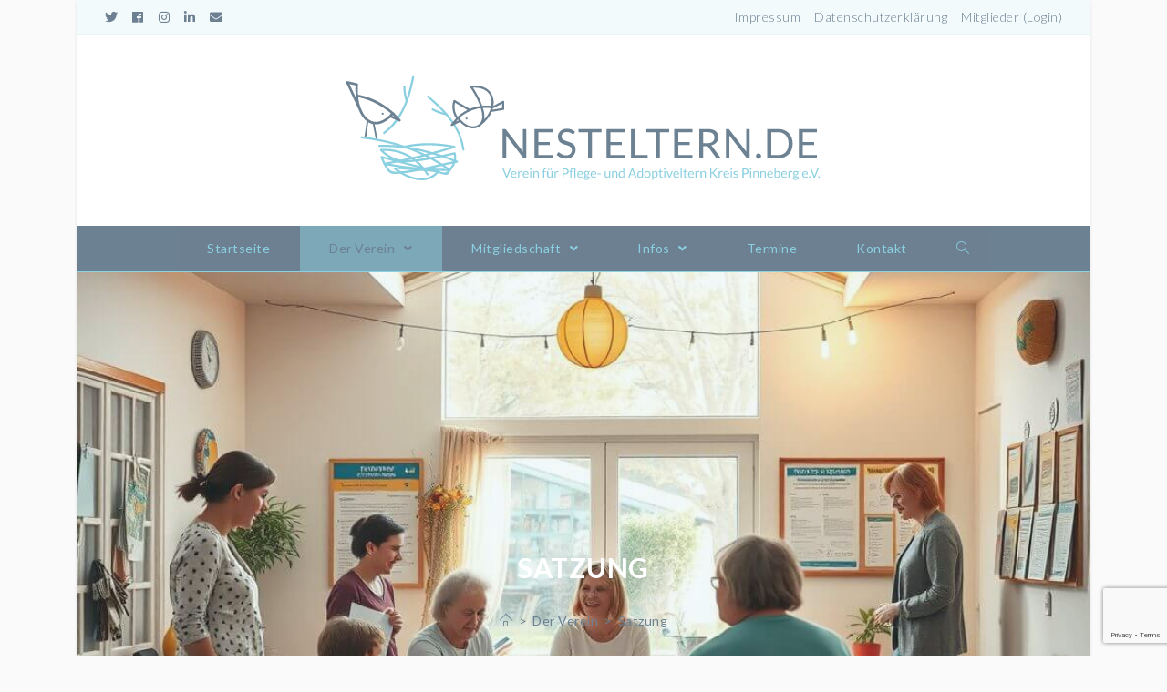

--- FILE ---
content_type: text/html; charset=UTF-8
request_url: https://www.nesteltern.de/verein/satzung/
body_size: 35668
content:

<!DOCTYPE html>
<html class="html" lang="de" itemscope itemtype="http://schema.org/WebPage">
<head>
	<meta charset="UTF-8">
	<link rel="profile" href="http://gmpg.org/xfn/11">

	<style id="jetpack-boost-critical-css">@media all{#content div.sharedaddy,#main div.sharedaddy,div.sharedaddy{clear:both;}div.sharedaddy h3.sd-title{margin:0 0 1em 0;display:inline-block;line-height:1.2;font-size:9pt;font-weight:700;}div.sharedaddy h3.sd-title::before{content:"";display:block;width:100%;min-width:30px;border-top:1px solid #dcdcde;margin-bottom:1em;}}@media all{#content div.sharedaddy,#main div.sharedaddy,div.sharedaddy{clear:both;}div.sharedaddy h3.sd-title{margin:0 0 1em 0;display:inline-block;line-height:1.2;font-size:9pt;font-weight:700;}.sd-sharing{margin-bottom:1em;}.sd-content ul{padding:0 !important;margin:0 !important;list-style:none !important;}.sd-content ul li{display:inline-block;margin:0 8px 12px 0;padding:0;}.sd-content ul li a.sd-button,.sd-social-official .sd-content>ul>li>a.sd-button{text-decoration:none !important;display:inline-block;font-size:13px;font-family:"Open Sans",sans-serif;font-weight:500;border-radius:4px;color:#2c3338 !important;background:#fff;box-shadow:0 1px 2px rgba(0,0,0,.12),0 0 0 1px rgba(0,0,0,.12);text-shadow:none;line-height:23px;padding:4px 11px 3px 9px;}.sd-social-official .sd-content ul li a.sd-button{align-items:center;display:flex;font-size:12px;line-height:12px;padding:1px 6px 0 5px;min-height:20px;}.sd-content ul li a.sd-button>span,.sd-social-official .sd-content>ul>li>a.sd-button span{line-height:23px;margin-left:6px;}.sd-social-official .sd-content ul li a.sd-button>span{line-height:12px;margin-left:3px;}.sd-social-official .sd-content>ul>li>a.sd-button::before{margin-bottom:-1px;}.sd-content ul li a.sd-button::before{display:inline-block;-webkit-font-smoothing:antialiased;-moz-osx-font-smoothing:grayscale;font:400 18px/1 social-logos;vertical-align:top;text-align:center;}@media screen and (-webkit-min-device-pixel-ratio:0){.sd-content ul li a.sd-button::before{position:relative;top:2px;}}.sd-social-official ul li a.sd-button::before{position:relative;top:-2px;}@media screen and (-webkit-min-device-pixel-ratio:0){.sd-social-official ul li a.sd-button::before{top:0;}}.sd-social-official .sd-content li.share-print a::before{content:"";}.sd-social-official .sd-content li.share-email a::before{content:"";}.sd-social-official .sd-content li.share-jetpack-whatsapp a::before{content:"";}.sd-social-official .sd-content li.share-jetpack-whatsapp a::before{color:#43d854;}.sd-social-official .sd-content>ul>li>a.sd-button span{line-height:1;}.sd-social-official .sd-content ul{display:flex;flex-wrap:wrap;}.sd-social-official .sd-content ul::after{content:".";display:block;height:0;clear:both;visibility:hidden;}.sd-social-official .sd-content ul>li{display:flex;max-height:18px;}.pinterest_button{margin:0 !important;}.pinterest_button a{display:block !important;}body .sd-social-official li.share-email a,body .sd-social-official li.share-print{position:relative;top:0;}}@media all{.wp-block-image img{box-sizing:border-box;height:auto;max-width:100%;vertical-align:bottom;}ul{box-sizing:border-box;}.wp-block-quote{box-sizing:border-box;}.wp-block-quote{overflow-wrap:break-word;}.wp-block-quote>cite{display:block;}html :where(img[class*=wp-image-]){height:auto;max-width:100%;}:where(figure){margin:0 0 1em;}}@media all{.wpcf7 .hidden-fields-container{display:none;}.wpcf7 form .wpcf7-response-output{margin:2em .5em 1em;padding:.2em 1em;border:2px solid #00a0d2;}.wpcf7 form.init .wpcf7-response-output{display:none;}}@media all{.hamburger{display:inline-block;font:inherit;color:inherit;text-transform:none;background-color:transparent;border:0;margin:0;overflow:visible;}.hamburger-box{width:20px;height:16px;display:inline-block;position:relative;}.hamburger-inner{display:block;top:50%;margin-top:2px;}.hamburger-inner,.hamburger-inner::after,.hamburger-inner::before{width:20px;height:2px;background-color:#000;border-radius:3px;position:absolute;}.hamburger-inner::after,.hamburger-inner::before{content:"";display:block;}.hamburger-inner::before{top:-7px;}.hamburger-inner::after{bottom:-7px;}}@media all{#outer-wrap{position:relative;}.reactr-sp-right #outer-wrap{left:0;}}@media all{.fa-twitter:before{content:"";}.fa-facebook:before{content:"";}.fa-envelope:before{content:"";}.fa-linkedin:before{content:"";}.fa-angle-double-up:before{content:"";}.fa-angle-down:before{content:"";}.fa-instagram:before{content:"";}}@media all{.wp-block-kadence-image img{max-width:100%;border:0 solid currentColor;box-sizing:border-box;}}@media all{.hamburger--slider .hamburger-inner{top:1px;}.hamburger--slider .hamburger-inner::before{top:7px;}.hamburger--slider .hamburger-inner::after{top:14px;}}@media all{a,article,aside,blockquote,body,cite,div,fieldset,figure,form,h1,h3,h4,header,html,i,iframe,img,label,li,nav,p,span,strong,ul{margin:0;padding:0;border:0;outline:0;font-size:100%;font-size:100%;font:inherit;vertical-align:baseline;font-family:inherit;font-style:inherit;font-weight:inherit;}article,aside,figure,header,nav{display:block;}html{font-size:62.5%;overflow-y:scroll;-webkit-text-size-adjust:100%;-ms-text-size-adjust:100%;}*,:after,:before{-webkit-box-sizing:border-box;-moz-box-sizing:border-box;box-sizing:border-box;}article,aside,figure,header,main,nav{display:block;}blockquote:after,blockquote:before{content:"";content:none;}blockquote{quotes:none;}a img{border:0;}img{max-width:100%;height:auto;}html{-ms-overflow-x:hidden;overflow-x:hidden;}body{font-family:"Open Sans",sans-serif;font-size:18px;line-height:1.5;color:#929292;-webkit-font-smoothing:antialiased;-moz-osx-font-smoothing:grayscale;overflow-wrap:break-word;word-wrap:break-word;}body{background-color:#fff;}.col-1{clear:both;margin-left:0;}html{font-family:sans-serif;-ms-text-size-adjust:100%;-webkit-text-size-adjust:100%;}body{margin:0;}article,aside,figure,header,main,nav{display:block;}[hidden]{display:none;}a{background-color:rgba(0,0,0,0);}strong{font-weight:600;}img{border:0;}button,input,textarea{color:inherit;font:inherit;margin:0;}button{overflow:visible;}button{text-transform:none;}button{-webkit-appearance:button;}input{line-height:normal;}input[type=search]::-webkit-search-cancel-button{-webkit-appearance:none;}fieldset{border:1px solid silver;margin:0 2px;padding:.35em .625em .75em;}textarea{overflow:auto;}.container{width:1200px;max-width:90%;margin:0 auto;}#wrap{position:relative;}#main{position:relative;}#main #content-wrap{padding-top:50px;padding-bottom:50px;}.content-area{float:left;position:relative;width:72%;padding-right:30px;border-right-width:1px;border-style:solid;border-color:#f1f1f1;}.widget-area{width:28%;}.widget-area.sidebar-primary{float:right;padding-left:30px;}.boxed-layout{background-color:#e9e9e9;}.boxed-layout #wrap{width:1280px;max-width:100%;margin:0 auto;background-color:#fff;}.boxed-layout.wrap-boxshadow #wrap{-webkit-box-shadow:0 1px 4px rgba(0,0,0,.15);-moz-box-shadow:0 1px 4px rgba(0,0,0,.15);box-shadow:0 1px 4px rgba(0,0,0,.15);}.boxed-layout #wrap .container{width:auto;max-width:none;padding-left:30px;padding-right:30px;}.boxed-layout .site-breadcrumbs{right:30px;}@media only screen and (max-width:959px){.boxed-layout #wrap{overflow:hidden;}.boxed-layout .site-breadcrumbs{right:auto;}.container{max-width:90%;}.content-area{float:none !important;width:100%;margin-bottom:40px;border:0;}body:not(.separate-layout) .content-area{padding:0 !important;}.widget-area.sidebar-primary{float:none !important;width:100%;padding:0 !important;border:0;}#main #content-wrap.container{width:auto !important;}}@media only screen and (min-width:768px) and (max-width:959px){body.boxed-layout #wrap{width:auto !important;}}@media only screen and (max-width:767px){#wrap{width:100% !important;}body.boxed-layout #wrap{width:auto !important;}.boxed-layout #top-bar-social.top-bar-left{left:auto;}}@media only screen and (max-width:480px){.boxed-layout #wrap .container{padding-left:20px;padding-right:20px;}}img{max-width:100%;height:auto;vertical-align:middle;}.clr:after{content:"";display:block;visibility:hidden;clear:both;zoom:1;height:0;}a{color:#333;}a{text-decoration:none;}h1,h3,h4{font-weight:600;margin:0 0 20px;color:#333;line-height:1.4;}h1{font-size:23px;}h3{font-size:18px;}h4{font-size:17px;}p{margin:0 0 20px;}blockquote{font-style:italic;margin:20px 40px;padding-left:20px;border-left-width:3px;border-style:solid;border-color:#9ebc1b;}blockquote cite{position:relative;display:block;padding:10px 0 0 20px;color:#555;}blockquote cite:before{position:absolute;left:0;content:"—";}blockquote:after,blockquote:before{content:"";}ul{list-style-position:inside;}li ul{margin:0 0 0 25px;}@media only screen and (max-width:480px){blockquote{margin:20px 0;}}form input[type=search],form input[type=text],form textarea{display:inline-block;min-height:40px;width:100%;font-size:14px;line-height:1.8;padding:6px 12px;vertical-align:middle;background-color:rgba(0,0,0,0);color:#333;border:1px solid #ddd;-webkit-border-radius:3px;-moz-border-radius:3px;-ms-border-radius:3px;border-radius:3px;}input[type=search],input[type=text],textarea{-webkit-appearance:none;}input[type=search]::-webkit-search-cancel-button,input[type=search]::-webkit-search-results-button{display:none;}form textarea{min-height:150px;line-height:1.5;resize:vertical;}form label{margin-bottom:3px;}form fieldset{margin:0;padding:.35em 0 .75em;border:0;}button[type=submit]{display:inline-block;font-family:inherit;background-color:#9ebc1b;color:#fff;font-size:12px;font-weight:600;text-transform:uppercase;margin:0;padding:14px 20px;border:0;text-align:center;letter-spacing:.1em;line-height:1;}#top-bar-wrap{position:relative;background-color:#fff;font-size:12px;border-bottom:1px solid #f1f1f1;z-index:101;}#top-bar{padding:8px 0;}#top-bar-inner{position:relative;}.top-bar-left{float:left;}.top-bar-right{float:right;}@media only screen and (max-width:767px){#top-bar{padding:20px 0;}.top-bar-right{float:none;text-align:center;}}@media only screen and (max-width:767px){#top-bar-content{float:none;text-align:center;}}#top-bar-nav{display:inline-block;}#top-bar-nav>ul>li{display:inline-block;float:none;margin-right:15px;}#top-bar-nav>ul>li:last-child{margin-right:0;}@media only screen and (max-width:767px){#top-bar-nav{float:none;text-align:center;}}#top-bar-social ul{margin:0;padding:0;list-style:none;}#top-bar-social li{float:left;}#top-bar-social li a{display:block;float:left;font-size:14px;color:#bbb;padding:0 6px;}#top-bar-social.top-bar-left li:first-child a{padding-left:0;}#top-bar-social.top-bar-left{position:absolute;left:0;top:50%;height:20px;line-height:20px;margin-top:-10px;}@media only screen and (max-width:767px){#top-bar-social{text-align:center;}#top-bar-social.top-bar-left{position:inherit;left:auto;right:auto;float:none;height:auto;line-height:1.5em;margin-top:0;}#top-bar-social li{float:none;display:inline-block;}}#site-header{position:relative;width:100%;background-color:#fff;border-bottom:1px solid #f1f1f1;z-index:100;}#site-header-inner{position:relative;height:100%;}#site-logo{float:left;height:100%;display:table;}#site-logo #site-logo-inner{display:flex;align-items:center;height:74px;}#site-logo #site-logo-inner a{background-color:rgba(0,0,0,0) !important;}#site-logo #site-logo-inner a img{width:auto;vertical-align:middle;}#site-logo.has-responsive-logo .responsive-logo-link{display:none;}@media only screen and (max-width:767px){#site-logo{margin-top:0 !important;margin-bottom:0 !important;}}#site-header.medium-header{background-color:rgba(0,0,0,0);text-align:center;}#site-header.medium-header .top-header-wrap{position:relative;background-color:#fff;padding:30px 0;z-index:10;}#site-header.medium-header .top-header-inner{display:-webkit-box;display:-webkit-flex;display:-ms-flexbox;display:flex;-webkit-flex-direction:row;flex-direction:row;-webkit-align-items:center;align-items:center;-webkit-justify-content:center;justify-content:center;width:100%;margin:0;}#site-header.medium-header .top-col{-webkit-flex:1 0 0%;flex:1 0 0%;}#site-header.medium-header .top-col.col-1{text-align:left;}#site-header.medium-header .top-col.logo-col{text-align:center;}#site-header.medium-header #site-logo{float:none;display:block;}#site-header.medium-header #site-logo #site-logo-inner{display:block;height:auto !important;}#site-header.medium-header #site-navigation-wrap{position:relative;position:relative;background-color:#f9f9f9;float:none;right:auto !important;left:auto !important;-webkit-transform:none;-moz-transform:none;-ms-transform:none;-o-transform:none;transform:none;z-index:9;}#site-header.medium-header #site-navigation-wrap.center-menu #site-navigation .dropdown-menu>li{float:none;display:inline-block;}#site-header.medium-header #site-navigation-wrap #site-navigation{display:inline-block;position:relative;}#site-header.medium-header #site-navigation-wrap .dropdown-menu>li>a{font-size:12px;line-height:60px;padding:0 22px;text-transform:uppercase;letter-spacing:1px;}#site-header.medium-header .reactr-mobile-menu-icon{float:none;background-color:#f9f9f9;right:auto !important;left:auto !important;}#site-header.medium-header .reactr-mobile-menu-icon a{float:none;display:inline-block;font-size:12px;padding:0 22px;line-height:60px;letter-spacing:1px;text-transform:uppercase;}@media only screen and (max-width:767px){#site-header.medium-header .top-header-inner{display:block;}#site-header.medium-header .top-col.logo-col{display:inline-block;text-align:center;}}@media only screen and (max-width:480px){#site-header.medium-header .reactr-mobile-menu-icon a{line-height:40px;}}#site-navigation-wrap{float:right;position:relative;right:-15px;}#site-navigation-wrap .dropdown-menu{list-style:none;margin:0;padding:0;}#site-navigation-wrap .dropdown-menu>li{float:left;position:relative;}#site-navigation-wrap .dropdown-menu>li>a{display:block;font-size:13px;line-height:74px;color:#555;padding:0 15px;letter-spacing:.6px;text-transform:uppercase;}#site-navigation-wrap .dropdown-menu>li>a.site-search-toggle{letter-spacing:0;}#site-navigation-wrap .dropdown-menu>li>a .nav-arrow{padding-left:6px;line-height:1;}.sf-menu,.sf-menu *{margin:0;padding:0;list-style:none;}.sf-menu li.menu-item{position:relative;white-space:nowrap;white-space:normal;}.sf-menu ul.sub-menu{position:absolute;display:none;top:100%;left:0;z-index:9999;}.sf-menu>li{float:left;}.sf-menu a.menu-link{display:block;position:relative;zoom:1;}.dropdown-menu,.dropdown-menu *{margin:0;padding:0;list-style:none;}.dropdown-menu .sub-menu{display:none;position:absolute;top:100%;left:0;background-color:#fff;border-top:3px solid #9ebc1b;min-width:180px;line-height:1;text-align:left;z-index:999;-webkit-box-shadow:0 2px 6px rgba(0,0,0,.1);-moz-box-shadow:0 2px 6px rgba(0,0,0,.1);box-shadow:0 2px 6px rgba(0,0,0,.1);}.dropdown-menu li .sub-menu li.menu-item{display:block;float:none;}.dropdown-menu ul li.menu-item{display:block;border-bottom:1px solid #f1f1f1;}.dropdown-menu ul li.menu-item:last-child{border-bottom:0;}.dropdown-menu ul li a.menu-link{display:block;position:relative;float:none;font-size:12px;font-weight:400;line-height:1.2em;letter-spacing:.6px;padding:12px 15px;text-transform:capitalize;}.reactr-mobile-menu-icon{display:none;position:relative;}.reactr-mobile-menu-icon.mobile-right{float:right;}.reactr-mobile-menu-icon a{font-size:13px;line-height:74px;color:#555;padding-left:15px;letter-spacing:.6px;}.reactr-mobile-menu-icon a:first-child{padding-left:0;}.effect-four #site-navigation-wrap .dropdown-menu>li>a.menu-link>span{position:relative;}.effect-four #site-navigation-wrap .dropdown-menu>li>a.menu-link>span:after,.effect-four #site-navigation-wrap .dropdown-menu>li>a.menu-link>span:before{display:inline-block;color:#93bc1b;opacity:0;}.effect-four #site-navigation-wrap .dropdown-menu>li>a.menu-link>span:before{margin-right:6px;content:"[";-webkit-transform:translateX(20px);-moz-transform:translateX(20px);-ms-transform:translateX(20px);-o-transform:translateX(20px);transform:translateX(20px);}.effect-four #site-navigation-wrap .dropdown-menu>li>a.menu-link>span:after{margin-left:6px;content:"]";-webkit-transform:translateX(-20px);-moz-transform:translateX(-20px);-ms-transform:translateX(-20px);-o-transform:translateX(-20px);transform:translateX(-20px);}#searchform-dropdown{position:absolute;right:0;background-color:#fff;border-top:3px solid #9ebc1b;top:100%;padding:15px;width:260px;-webkit-box-shadow:0 2px 7px rgba(0,0,0,.1);-moz-box-shadow:0 2px 7px rgba(0,0,0,.1);box-shadow:0 2px 7px rgba(0,0,0,.1);visibility:hidden;-moz-opacity:0;-webkit-opacity:0;opacity:0;z-index:10000;}#searchform-dropdown input{display:block;background-color:rgba(0,0,0,0);-webkit-border-radius:0;-moz-border-radius:0;-ms-border-radius:0;border-radius:0;margin:0;}#mobile-dropdown{display:none;position:absolute;top:100%;left:0;width:100%;background-color:#fff;max-height:400px;overflow-y:auto;-webkit-box-shadow:0 2px 6px rgba(0,0,0,.1);-moz-box-shadow:0 2px 6px rgba(0,0,0,.1);box-shadow:0 2px 6px rgba(0,0,0,.1);}#mobile-dropdown ul{margin:0;list-style:none;}#mobile-dropdown ul li{border-bottom:1px solid rgba(0,0,0,.035);}#mobile-dropdown ul li a{display:block;position:relative;padding:12px 40px;text-align:left;}#mobile-dropdown ul li ul{display:none;border-top:1px solid rgba(0,0,0,.035);margin-left:0;background-color:rgba(0,0,0,.02);}#mobile-dropdown #mobile-menu-search{display:block;padding:20px 40px;}#mobile-dropdown #mobile-menu-search form{position:relative;}#mobile-dropdown #mobile-menu-search form input{padding:6px 45px 6px 12px !important;margin-top:0 !important;-webkit-box-sizing:inherit;-moz-box-sizing:inherit;box-sizing:inherit;}#mobile-dropdown #mobile-menu-search form button{display:block;position:absolute;right:10px;height:30px;line-height:30px;width:30px;padding:0;text-align:center;top:50%;margin-top:-15px;background-color:rgba(0,0,0,0) !important;color:#555;border:0;}.page-header{position:relative;background-color:#f5f5f5;padding:34px 0;}.page-header .container{position:relative;}.page-header-title{display:block;font-size:24px;line-height:1.4em;font-weight:400;margin:0;color:#333;}.background-image-page-header{display:-webkit-box;display:-webkit-flex;display:-ms-flexbox;display:flex;-webkit-align-items:center;align-items:center;width:100%;background-color:#000;height:300px;background-position:center center;background-repeat:no-repeat;background-size:cover;}.background-image-page-header .page-header-inner{text-align:center;}.page-header.background-image-page-header .page-header-title{position:relative;color:#fff;font-size:40px;font-weight:400;max-width:100%;z-index:2;}.background-image-page-header-overlay{display:block;position:absolute;top:0;left:0;height:100%;width:100%;background-color:#000;z-index:1;-moz-opacity:.3;-webkit-opacity:.3;opacity:.3;}.site-breadcrumbs{position:absolute;right:0;top:50%;max-width:50%;height:32px;line-height:32px;margin-top:-16px;font-size:13px;color:#c6c6c6;font-weight:400;white-space:nowrap;overflow:hidden;}.site-breadcrumbs ul{margin:0;padding:0;list-style:none;}.site-breadcrumbs ul li{display:inline-block;}.site-breadcrumbs ul li .breadcrumb-sep{margin:0 6px;}.site-breadcrumbs .breadcrumb-home.has-icon{display:none;}.site-breadcrumbs.position-under-title{position:inherit;top:auto;right:auto;margin-top:0;max-width:100%;}.background-image-page-header .site-breadcrumbs{display:block;position:inherit;max-width:100%;margin-top:20px;top:auto;right:auto;color:#fff;text-align:center;z-index:2;}.background-image-page-header .site-breadcrumbs a{color:#fff;}@media only screen and (max-width:959px){body.has-breadcrumbs .page-header-title{max-width:100%;width:100%;}}@media only screen and (max-width:959px){.site-breadcrumbs{position:inherit;top:auto;left:auto;right:auto;max-width:100%;margin-top:0;}}@media only screen and (max-width:767px){.page-header{background-attachment:initial !important;}.page-header.background-image-page-header .page-header-title{font-size:24px;}.background-image-page-header{height:auto !important;}body.has-breadcrumbs .page-header-title{max-width:100%;width:100%;}}.widget-area{font-size:15px;}.sidebar-box{margin-bottom:40px;}#scroll-top{display:none;position:fixed;right:20px;bottom:20px;width:40px;height:40px;line-height:40px;background-color:rgba(0,0,0,.4);color:#fff;font-size:18px;-webkit-border-radius:2px;-moz-border-radius:2px;-ms-border-radius:2px;border-radius:2px;text-align:center;z-index:100;-webkit-box-sizing:content-box;-moz-box-sizing:content-box;box-sizing:content-box;}#scroll-top>span{line-height:inherit;vertical-align:top;}#scroll-top.scroll-top-left{left:20px;right:auto;}@media only screen and (max-width:480px){#scroll-top{right:10px;bottom:10px;width:26px;height:26px;line-height:24px;font-size:14px;}}#mobile-menu-search{display:none;}@media only screen and (max-width:959px){body.default-breakpoint #site-logo.has-responsive-logo .custom-logo-link{display:none;}body.default-breakpoint #site-logo.has-responsive-logo .responsive-logo-link{display:block;}body.default-breakpoint #site-navigation-wrap,body.default-breakpoint #top-bar-nav{display:none;}body.default-breakpoint .reactr-mobile-menu-icon{display:block;}body.default-breakpoint #top-bar.has-no-content #top-bar-social{text-align:center;}body.default-breakpoint #top-bar.has-no-content #top-bar-social.top-bar-left{position:inherit;left:auto;right:auto;float:none;height:auto;line-height:1.5em;margin-top:0;}body.default-breakpoint #top-bar.has-no-content #top-bar-social li{float:none;display:inline-block;}}}@media all{.kt-accordion-panel-inner:after{clear:both;display:table;content:"";}.kt-accordion-panel-inner{padding:20px;border:1px solid var(--global-palette7,#eee);border-top-width:0;}.kt-accordion-panel{display:block;}.kt-accordion-panel.kt-accordion-panel-hidden{max-height:0 !important;overflow:hidden;display:none;}}@media all{.filetype-icon{padding-left:19px;background-repeat:no-repeat;background-position:left;background-image:url("https://www.nesteltern.de/wp-content/plugins/download-monitor/assets/images/filetypes/document.png");}.filetype-pdf{background-image:url("https://www.nesteltern.de/wp-content/plugins/download-monitor/assets/images/filetypes/document-pdf.png");}html body a.download-link{position:relative;}html body a.download-link::after,html body a.download-link::before{content:"";position:absolute;right:-40px;border-radius:5px;display:block;opacity:0;z-index:-1;}}</style><title>Satzung &#8211; Nesteltern</title>
<meta name='robots' content='max-image-preview:large' />
<meta name="dlm-version" content="5.1.6"><meta name="viewport" content="width=device-width, initial-scale=1"><!-- Jetpack Site Verification Tags -->
<meta name="google-site-verification" content="Q5YkjmGnCQ0-0_N21BDrvxGa7KboQiQmwLyIdu2445c" />
<link rel='dns-prefetch' href='//stats.wp.com' />
<link rel='dns-prefetch' href='//secure.gravatar.com' />
<link rel='dns-prefetch' href='//jetpack.wordpress.com' />
<link rel='dns-prefetch' href='//s0.wp.com' />
<link rel='dns-prefetch' href='//public-api.wordpress.com' />
<link rel='dns-prefetch' href='//0.gravatar.com' />
<link rel='dns-prefetch' href='//1.gravatar.com' />
<link rel='dns-prefetch' href='//2.gravatar.com' />
<link rel='dns-prefetch' href='//widgets.wp.com' />
<link rel='preconnect' href='//c0.wp.com' />
<link rel="alternate" type="application/rss+xml" title="Nesteltern &raquo; Feed" href="https://www.nesteltern.de/feed/" />
<link rel="alternate" type="application/rss+xml" title="Nesteltern &raquo; Kommentar-Feed" href="https://www.nesteltern.de/comments/feed/" />
<link rel="alternate" title="oEmbed (JSON)" type="application/json+oembed" href="https://www.nesteltern.de/wp-json/oembed/1.0/embed?url=https%3A%2F%2Fwww.nesteltern.de%2Fverein%2Fsatzung%2F" />
<link rel="alternate" title="oEmbed (XML)" type="text/xml+oembed" href="https://www.nesteltern.de/wp-json/oembed/1.0/embed?url=https%3A%2F%2Fwww.nesteltern.de%2Fverein%2Fsatzung%2F&#038;format=xml" />
<noscript><link rel='stylesheet' id='all-css-f526bc44f17b5d6da01dd3756e530a29' href='https://www.nesteltern.de/wp-content/boost-cache/static/9130370c97.min.css' type='text/css' media='all' /></noscript><link data-media="all" onload="this.media=this.dataset.media; delete this.dataset.media; this.removeAttribute( &apos;onload&apos; );" rel='stylesheet' id='all-css-f526bc44f17b5d6da01dd3756e530a29' href='https://www.nesteltern.de/wp-content/boost-cache/static/9130370c97.min.css' type='text/css' media="not all" />
<style id='eo-leaflet.js-inline-css'>
.leaflet-popup-close-button{box-shadow:none!important;}
/*# sourceURL=eo-leaflet.js-inline-css */
</style>
<style id='wp-block-heading-inline-css'>
h1:where(.wp-block-heading).has-background,h2:where(.wp-block-heading).has-background,h3:where(.wp-block-heading).has-background,h4:where(.wp-block-heading).has-background,h5:where(.wp-block-heading).has-background,h6:where(.wp-block-heading).has-background{padding:1.25em 2.375em}h1.has-text-align-left[style*=writing-mode]:where([style*=vertical-lr]),h1.has-text-align-right[style*=writing-mode]:where([style*=vertical-rl]),h2.has-text-align-left[style*=writing-mode]:where([style*=vertical-lr]),h2.has-text-align-right[style*=writing-mode]:where([style*=vertical-rl]),h3.has-text-align-left[style*=writing-mode]:where([style*=vertical-lr]),h3.has-text-align-right[style*=writing-mode]:where([style*=vertical-rl]),h4.has-text-align-left[style*=writing-mode]:where([style*=vertical-lr]),h4.has-text-align-right[style*=writing-mode]:where([style*=vertical-rl]),h5.has-text-align-left[style*=writing-mode]:where([style*=vertical-lr]),h5.has-text-align-right[style*=writing-mode]:where([style*=vertical-rl]),h6.has-text-align-left[style*=writing-mode]:where([style*=vertical-lr]),h6.has-text-align-right[style*=writing-mode]:where([style*=vertical-rl]){rotate:180deg}
/*# sourceURL=https://www.nesteltern.de/wp-includes/blocks/heading/style.min.css */
</style>
<style id='wp-block-image-inline-css'>
.wp-block-image>a,.wp-block-image>figure>a{display:inline-block}.wp-block-image img{box-sizing:border-box;height:auto;max-width:100%;vertical-align:bottom}@media not (prefers-reduced-motion){.wp-block-image img.hide{visibility:hidden}.wp-block-image img.show{animation:show-content-image .4s}}.wp-block-image[style*=border-radius] img,.wp-block-image[style*=border-radius]>a{border-radius:inherit}.wp-block-image.has-custom-border img{box-sizing:border-box}.wp-block-image.aligncenter{text-align:center}.wp-block-image.alignfull>a,.wp-block-image.alignwide>a{width:100%}.wp-block-image.alignfull img,.wp-block-image.alignwide img{height:auto;width:100%}.wp-block-image .aligncenter,.wp-block-image .alignleft,.wp-block-image .alignright,.wp-block-image.aligncenter,.wp-block-image.alignleft,.wp-block-image.alignright{display:table}.wp-block-image .aligncenter>figcaption,.wp-block-image .alignleft>figcaption,.wp-block-image .alignright>figcaption,.wp-block-image.aligncenter>figcaption,.wp-block-image.alignleft>figcaption,.wp-block-image.alignright>figcaption{caption-side:bottom;display:table-caption}.wp-block-image .alignleft{float:left;margin:.5em 1em .5em 0}.wp-block-image .alignright{float:right;margin:.5em 0 .5em 1em}.wp-block-image .aligncenter{margin-left:auto;margin-right:auto}.wp-block-image :where(figcaption){margin-bottom:1em;margin-top:.5em}.wp-block-image.is-style-circle-mask img{border-radius:9999px}@supports ((-webkit-mask-image:none) or (mask-image:none)) or (-webkit-mask-image:none){.wp-block-image.is-style-circle-mask img{border-radius:0;-webkit-mask-image:url('data:image/svg+xml;utf8,<svg viewBox="0 0 100 100" xmlns="http://www.w3.org/2000/svg"><circle cx="50" cy="50" r="50"/></svg>');mask-image:url('data:image/svg+xml;utf8,<svg viewBox="0 0 100 100" xmlns="http://www.w3.org/2000/svg"><circle cx="50" cy="50" r="50"/></svg>');mask-mode:alpha;-webkit-mask-position:center;mask-position:center;-webkit-mask-repeat:no-repeat;mask-repeat:no-repeat;-webkit-mask-size:contain;mask-size:contain}}:root :where(.wp-block-image.is-style-rounded img,.wp-block-image .is-style-rounded img){border-radius:9999px}.wp-block-image figure{margin:0}.wp-lightbox-container{display:flex;flex-direction:column;position:relative}.wp-lightbox-container img{cursor:zoom-in}.wp-lightbox-container img:hover+button{opacity:1}.wp-lightbox-container button{align-items:center;backdrop-filter:blur(16px) saturate(180%);background-color:#5a5a5a40;border:none;border-radius:4px;cursor:zoom-in;display:flex;height:20px;justify-content:center;opacity:0;padding:0;position:absolute;right:16px;text-align:center;top:16px;width:20px;z-index:100}@media not (prefers-reduced-motion){.wp-lightbox-container button{transition:opacity .2s ease}}.wp-lightbox-container button:focus-visible{outline:3px auto #5a5a5a40;outline:3px auto -webkit-focus-ring-color;outline-offset:3px}.wp-lightbox-container button:hover{cursor:pointer;opacity:1}.wp-lightbox-container button:focus{opacity:1}.wp-lightbox-container button:focus,.wp-lightbox-container button:hover,.wp-lightbox-container button:not(:hover):not(:active):not(.has-background){background-color:#5a5a5a40;border:none}.wp-lightbox-overlay{box-sizing:border-box;cursor:zoom-out;height:100vh;left:0;overflow:hidden;position:fixed;top:0;visibility:hidden;width:100%;z-index:100000}.wp-lightbox-overlay .close-button{align-items:center;cursor:pointer;display:flex;justify-content:center;min-height:40px;min-width:40px;padding:0;position:absolute;right:calc(env(safe-area-inset-right) + 16px);top:calc(env(safe-area-inset-top) + 16px);z-index:5000000}.wp-lightbox-overlay .close-button:focus,.wp-lightbox-overlay .close-button:hover,.wp-lightbox-overlay .close-button:not(:hover):not(:active):not(.has-background){background:none;border:none}.wp-lightbox-overlay .lightbox-image-container{height:var(--wp--lightbox-container-height);left:50%;overflow:hidden;position:absolute;top:50%;transform:translate(-50%,-50%);transform-origin:top left;width:var(--wp--lightbox-container-width);z-index:9999999999}.wp-lightbox-overlay .wp-block-image{align-items:center;box-sizing:border-box;display:flex;height:100%;justify-content:center;margin:0;position:relative;transform-origin:0 0;width:100%;z-index:3000000}.wp-lightbox-overlay .wp-block-image img{height:var(--wp--lightbox-image-height);min-height:var(--wp--lightbox-image-height);min-width:var(--wp--lightbox-image-width);width:var(--wp--lightbox-image-width)}.wp-lightbox-overlay .wp-block-image figcaption{display:none}.wp-lightbox-overlay button{background:none;border:none}.wp-lightbox-overlay .scrim{background-color:#fff;height:100%;opacity:.9;position:absolute;width:100%;z-index:2000000}.wp-lightbox-overlay.active{visibility:visible}@media not (prefers-reduced-motion){.wp-lightbox-overlay.active{animation:turn-on-visibility .25s both}.wp-lightbox-overlay.active img{animation:turn-on-visibility .35s both}.wp-lightbox-overlay.show-closing-animation:not(.active){animation:turn-off-visibility .35s both}.wp-lightbox-overlay.show-closing-animation:not(.active) img{animation:turn-off-visibility .25s both}.wp-lightbox-overlay.zoom.active{animation:none;opacity:1;visibility:visible}.wp-lightbox-overlay.zoom.active .lightbox-image-container{animation:lightbox-zoom-in .4s}.wp-lightbox-overlay.zoom.active .lightbox-image-container img{animation:none}.wp-lightbox-overlay.zoom.active .scrim{animation:turn-on-visibility .4s forwards}.wp-lightbox-overlay.zoom.show-closing-animation:not(.active){animation:none}.wp-lightbox-overlay.zoom.show-closing-animation:not(.active) .lightbox-image-container{animation:lightbox-zoom-out .4s}.wp-lightbox-overlay.zoom.show-closing-animation:not(.active) .lightbox-image-container img{animation:none}.wp-lightbox-overlay.zoom.show-closing-animation:not(.active) .scrim{animation:turn-off-visibility .4s forwards}}@keyframes show-content-image{0%{visibility:hidden}99%{visibility:hidden}to{visibility:visible}}@keyframes turn-on-visibility{0%{opacity:0}to{opacity:1}}@keyframes turn-off-visibility{0%{opacity:1;visibility:visible}99%{opacity:0;visibility:visible}to{opacity:0;visibility:hidden}}@keyframes lightbox-zoom-in{0%{transform:translate(calc((-100vw + var(--wp--lightbox-scrollbar-width))/2 + var(--wp--lightbox-initial-left-position)),calc(-50vh + var(--wp--lightbox-initial-top-position))) scale(var(--wp--lightbox-scale))}to{transform:translate(-50%,-50%) scale(1)}}@keyframes lightbox-zoom-out{0%{transform:translate(-50%,-50%) scale(1);visibility:visible}99%{visibility:visible}to{transform:translate(calc((-100vw + var(--wp--lightbox-scrollbar-width))/2 + var(--wp--lightbox-initial-left-position)),calc(-50vh + var(--wp--lightbox-initial-top-position))) scale(var(--wp--lightbox-scale));visibility:hidden}}
/*# sourceURL=https://www.nesteltern.de/wp-includes/blocks/image/style.min.css */
</style>
<style id='wp-block-image-theme-inline-css'>
:root :where(.wp-block-image figcaption){color:#555;font-size:13px;text-align:center}.is-dark-theme :root :where(.wp-block-image figcaption){color:#ffffffa6}.wp-block-image{margin:0 0 1em}
/*# sourceURL=https://www.nesteltern.de/wp-includes/blocks/image/theme.min.css */
</style>
<style id='wp-block-list-inline-css'>
ol,ul{box-sizing:border-box}:root :where(.wp-block-list.has-background){padding:1.25em 2.375em}
/*# sourceURL=https://www.nesteltern.de/wp-includes/blocks/list/style.min.css */
</style>
<style id='wp-block-paragraph-inline-css'>
.is-small-text{font-size:.875em}.is-regular-text{font-size:1em}.is-large-text{font-size:2.25em}.is-larger-text{font-size:3em}.has-drop-cap:not(:focus):first-letter{float:left;font-size:8.4em;font-style:normal;font-weight:100;line-height:.68;margin:.05em .1em 0 0;text-transform:uppercase}body.rtl .has-drop-cap:not(:focus):first-letter{float:none;margin-left:.1em}p.has-drop-cap.has-background{overflow:hidden}:root :where(p.has-background){padding:1.25em 2.375em}:where(p.has-text-color:not(.has-link-color)) a{color:inherit}p.has-text-align-left[style*="writing-mode:vertical-lr"],p.has-text-align-right[style*="writing-mode:vertical-rl"]{rotate:180deg}
/*# sourceURL=https://www.nesteltern.de/wp-includes/blocks/paragraph/style.min.css */
</style>
<style id='wp-block-quote-inline-css'>
.wp-block-quote{box-sizing:border-box;overflow-wrap:break-word}.wp-block-quote.is-large:where(:not(.is-style-plain)),.wp-block-quote.is-style-large:where(:not(.is-style-plain)){margin-bottom:1em;padding:0 1em}.wp-block-quote.is-large:where(:not(.is-style-plain)) p,.wp-block-quote.is-style-large:where(:not(.is-style-plain)) p{font-size:1.5em;font-style:italic;line-height:1.6}.wp-block-quote.is-large:where(:not(.is-style-plain)) cite,.wp-block-quote.is-large:where(:not(.is-style-plain)) footer,.wp-block-quote.is-style-large:where(:not(.is-style-plain)) cite,.wp-block-quote.is-style-large:where(:not(.is-style-plain)) footer{font-size:1.125em;text-align:right}.wp-block-quote>cite{display:block}
/*# sourceURL=https://www.nesteltern.de/wp-includes/blocks/quote/style.min.css */
</style>
<style id='wp-block-quote-theme-inline-css'>
.wp-block-quote{border-left:.25em solid;margin:0 0 1.75em;padding-left:1em}.wp-block-quote cite,.wp-block-quote footer{color:currentColor;font-size:.8125em;font-style:normal;position:relative}.wp-block-quote:where(.has-text-align-right){border-left:none;border-right:.25em solid;padding-left:0;padding-right:1em}.wp-block-quote:where(.has-text-align-center){border:none;padding-left:0}.wp-block-quote.is-large,.wp-block-quote.is-style-large,.wp-block-quote:where(.is-style-plain){border:none}
/*# sourceURL=https://www.nesteltern.de/wp-includes/blocks/quote/theme.min.css */
</style>
<style id='global-styles-inline-css'>
:root{--wp--preset--aspect-ratio--square: 1;--wp--preset--aspect-ratio--4-3: 4/3;--wp--preset--aspect-ratio--3-4: 3/4;--wp--preset--aspect-ratio--3-2: 3/2;--wp--preset--aspect-ratio--2-3: 2/3;--wp--preset--aspect-ratio--16-9: 16/9;--wp--preset--aspect-ratio--9-16: 9/16;--wp--preset--color--black: #000000;--wp--preset--color--cyan-bluish-gray: #abb8c3;--wp--preset--color--white: #ffffff;--wp--preset--color--pale-pink: #f78da7;--wp--preset--color--vivid-red: #cf2e2e;--wp--preset--color--luminous-vivid-orange: #ff6900;--wp--preset--color--luminous-vivid-amber: #fcb900;--wp--preset--color--light-green-cyan: #7bdcb5;--wp--preset--color--vivid-green-cyan: #00d084;--wp--preset--color--pale-cyan-blue: #8ed1fc;--wp--preset--color--vivid-cyan-blue: #0693e3;--wp--preset--color--vivid-purple: #9b51e0;--wp--preset--gradient--vivid-cyan-blue-to-vivid-purple: linear-gradient(135deg,rgb(6,147,227) 0%,rgb(155,81,224) 100%);--wp--preset--gradient--light-green-cyan-to-vivid-green-cyan: linear-gradient(135deg,rgb(122,220,180) 0%,rgb(0,208,130) 100%);--wp--preset--gradient--luminous-vivid-amber-to-luminous-vivid-orange: linear-gradient(135deg,rgb(252,185,0) 0%,rgb(255,105,0) 100%);--wp--preset--gradient--luminous-vivid-orange-to-vivid-red: linear-gradient(135deg,rgb(255,105,0) 0%,rgb(207,46,46) 100%);--wp--preset--gradient--very-light-gray-to-cyan-bluish-gray: linear-gradient(135deg,rgb(238,238,238) 0%,rgb(169,184,195) 100%);--wp--preset--gradient--cool-to-warm-spectrum: linear-gradient(135deg,rgb(74,234,220) 0%,rgb(151,120,209) 20%,rgb(207,42,186) 40%,rgb(238,44,130) 60%,rgb(251,105,98) 80%,rgb(254,248,76) 100%);--wp--preset--gradient--blush-light-purple: linear-gradient(135deg,rgb(255,206,236) 0%,rgb(152,150,240) 100%);--wp--preset--gradient--blush-bordeaux: linear-gradient(135deg,rgb(254,205,165) 0%,rgb(254,45,45) 50%,rgb(107,0,62) 100%);--wp--preset--gradient--luminous-dusk: linear-gradient(135deg,rgb(255,203,112) 0%,rgb(199,81,192) 50%,rgb(65,88,208) 100%);--wp--preset--gradient--pale-ocean: linear-gradient(135deg,rgb(255,245,203) 0%,rgb(182,227,212) 50%,rgb(51,167,181) 100%);--wp--preset--gradient--electric-grass: linear-gradient(135deg,rgb(202,248,128) 0%,rgb(113,206,126) 100%);--wp--preset--gradient--midnight: linear-gradient(135deg,rgb(2,3,129) 0%,rgb(40,116,252) 100%);--wp--preset--font-size--small: 13px;--wp--preset--font-size--medium: 20px;--wp--preset--font-size--large: 36px;--wp--preset--font-size--x-large: 42px;--wp--preset--spacing--20: 0.44rem;--wp--preset--spacing--30: 0.67rem;--wp--preset--spacing--40: 1rem;--wp--preset--spacing--50: 1.5rem;--wp--preset--spacing--60: 2.25rem;--wp--preset--spacing--70: 3.38rem;--wp--preset--spacing--80: 5.06rem;--wp--preset--shadow--natural: 6px 6px 9px rgba(0, 0, 0, 0.2);--wp--preset--shadow--deep: 12px 12px 50px rgba(0, 0, 0, 0.4);--wp--preset--shadow--sharp: 6px 6px 0px rgba(0, 0, 0, 0.2);--wp--preset--shadow--outlined: 6px 6px 0px -3px rgb(255, 255, 255), 6px 6px rgb(0, 0, 0);--wp--preset--shadow--crisp: 6px 6px 0px rgb(0, 0, 0);}:where(.is-layout-flex){gap: 0.5em;}:where(.is-layout-grid){gap: 0.5em;}body .is-layout-flex{display: flex;}.is-layout-flex{flex-wrap: wrap;align-items: center;}.is-layout-flex > :is(*, div){margin: 0;}body .is-layout-grid{display: grid;}.is-layout-grid > :is(*, div){margin: 0;}:where(.wp-block-columns.is-layout-flex){gap: 2em;}:where(.wp-block-columns.is-layout-grid){gap: 2em;}:where(.wp-block-post-template.is-layout-flex){gap: 1.25em;}:where(.wp-block-post-template.is-layout-grid){gap: 1.25em;}.has-black-color{color: var(--wp--preset--color--black) !important;}.has-cyan-bluish-gray-color{color: var(--wp--preset--color--cyan-bluish-gray) !important;}.has-white-color{color: var(--wp--preset--color--white) !important;}.has-pale-pink-color{color: var(--wp--preset--color--pale-pink) !important;}.has-vivid-red-color{color: var(--wp--preset--color--vivid-red) !important;}.has-luminous-vivid-orange-color{color: var(--wp--preset--color--luminous-vivid-orange) !important;}.has-luminous-vivid-amber-color{color: var(--wp--preset--color--luminous-vivid-amber) !important;}.has-light-green-cyan-color{color: var(--wp--preset--color--light-green-cyan) !important;}.has-vivid-green-cyan-color{color: var(--wp--preset--color--vivid-green-cyan) !important;}.has-pale-cyan-blue-color{color: var(--wp--preset--color--pale-cyan-blue) !important;}.has-vivid-cyan-blue-color{color: var(--wp--preset--color--vivid-cyan-blue) !important;}.has-vivid-purple-color{color: var(--wp--preset--color--vivid-purple) !important;}.has-black-background-color{background-color: var(--wp--preset--color--black) !important;}.has-cyan-bluish-gray-background-color{background-color: var(--wp--preset--color--cyan-bluish-gray) !important;}.has-white-background-color{background-color: var(--wp--preset--color--white) !important;}.has-pale-pink-background-color{background-color: var(--wp--preset--color--pale-pink) !important;}.has-vivid-red-background-color{background-color: var(--wp--preset--color--vivid-red) !important;}.has-luminous-vivid-orange-background-color{background-color: var(--wp--preset--color--luminous-vivid-orange) !important;}.has-luminous-vivid-amber-background-color{background-color: var(--wp--preset--color--luminous-vivid-amber) !important;}.has-light-green-cyan-background-color{background-color: var(--wp--preset--color--light-green-cyan) !important;}.has-vivid-green-cyan-background-color{background-color: var(--wp--preset--color--vivid-green-cyan) !important;}.has-pale-cyan-blue-background-color{background-color: var(--wp--preset--color--pale-cyan-blue) !important;}.has-vivid-cyan-blue-background-color{background-color: var(--wp--preset--color--vivid-cyan-blue) !important;}.has-vivid-purple-background-color{background-color: var(--wp--preset--color--vivid-purple) !important;}.has-black-border-color{border-color: var(--wp--preset--color--black) !important;}.has-cyan-bluish-gray-border-color{border-color: var(--wp--preset--color--cyan-bluish-gray) !important;}.has-white-border-color{border-color: var(--wp--preset--color--white) !important;}.has-pale-pink-border-color{border-color: var(--wp--preset--color--pale-pink) !important;}.has-vivid-red-border-color{border-color: var(--wp--preset--color--vivid-red) !important;}.has-luminous-vivid-orange-border-color{border-color: var(--wp--preset--color--luminous-vivid-orange) !important;}.has-luminous-vivid-amber-border-color{border-color: var(--wp--preset--color--luminous-vivid-amber) !important;}.has-light-green-cyan-border-color{border-color: var(--wp--preset--color--light-green-cyan) !important;}.has-vivid-green-cyan-border-color{border-color: var(--wp--preset--color--vivid-green-cyan) !important;}.has-pale-cyan-blue-border-color{border-color: var(--wp--preset--color--pale-cyan-blue) !important;}.has-vivid-cyan-blue-border-color{border-color: var(--wp--preset--color--vivid-cyan-blue) !important;}.has-vivid-purple-border-color{border-color: var(--wp--preset--color--vivid-purple) !important;}.has-vivid-cyan-blue-to-vivid-purple-gradient-background{background: var(--wp--preset--gradient--vivid-cyan-blue-to-vivid-purple) !important;}.has-light-green-cyan-to-vivid-green-cyan-gradient-background{background: var(--wp--preset--gradient--light-green-cyan-to-vivid-green-cyan) !important;}.has-luminous-vivid-amber-to-luminous-vivid-orange-gradient-background{background: var(--wp--preset--gradient--luminous-vivid-amber-to-luminous-vivid-orange) !important;}.has-luminous-vivid-orange-to-vivid-red-gradient-background{background: var(--wp--preset--gradient--luminous-vivid-orange-to-vivid-red) !important;}.has-very-light-gray-to-cyan-bluish-gray-gradient-background{background: var(--wp--preset--gradient--very-light-gray-to-cyan-bluish-gray) !important;}.has-cool-to-warm-spectrum-gradient-background{background: var(--wp--preset--gradient--cool-to-warm-spectrum) !important;}.has-blush-light-purple-gradient-background{background: var(--wp--preset--gradient--blush-light-purple) !important;}.has-blush-bordeaux-gradient-background{background: var(--wp--preset--gradient--blush-bordeaux) !important;}.has-luminous-dusk-gradient-background{background: var(--wp--preset--gradient--luminous-dusk) !important;}.has-pale-ocean-gradient-background{background: var(--wp--preset--gradient--pale-ocean) !important;}.has-electric-grass-gradient-background{background: var(--wp--preset--gradient--electric-grass) !important;}.has-midnight-gradient-background{background: var(--wp--preset--gradient--midnight) !important;}.has-small-font-size{font-size: var(--wp--preset--font-size--small) !important;}.has-medium-font-size{font-size: var(--wp--preset--font-size--medium) !important;}.has-large-font-size{font-size: var(--wp--preset--font-size--large) !important;}.has-x-large-font-size{font-size: var(--wp--preset--font-size--x-large) !important;}
/*# sourceURL=global-styles-inline-css */
</style>

<style id='wp-img-auto-sizes-contain-inline-css'>
img:is([sizes=auto i],[sizes^="auto," i]){contain-intrinsic-size:3000px 1500px}
/*# sourceURL=wp-img-auto-sizes-contain-inline-css */
</style>
<style id='wp-emoji-styles-inline-css'>

	img.wp-smiley, img.emoji {
		display: inline !important;
		border: none !important;
		box-shadow: none !important;
		height: 1em !important;
		width: 1em !important;
		margin: 0 0.07em !important;
		vertical-align: -0.1em !important;
		background: none !important;
		padding: 0 !important;
	}
/*# sourceURL=wp-emoji-styles-inline-css */
</style>
<style id='classic-theme-styles-inline-css'>
/*! This file is auto-generated */
.wp-block-button__link{color:#fff;background-color:#32373c;border-radius:9999px;box-shadow:none;text-decoration:none;padding:calc(.667em + 2px) calc(1.333em + 2px);font-size:1.125em}.wp-block-file__button{background:#32373c;color:#fff;text-decoration:none}
/*# sourceURL=/wp-includes/css/classic-themes.min.css */
</style>
<noscript><link rel='stylesheet' id='dashicons-css' href='https://www.nesteltern.de/wp-includes/css/dashicons.min.css?ver=6.9' media='all' />
</noscript><link data-media="all" onload="this.media=this.dataset.media; delete this.dataset.media; this.removeAttribute( &apos;onload&apos; );" rel='stylesheet' id='dashicons-css' href='https://www.nesteltern.de/wp-includes/css/dashicons.min.css?ver=6.9' media="not all" />
<style id='kadence-blocks-global-variables-inline-css'>
:root {--global-kb-font-size-sm:clamp(0.8rem, 0.73rem + 0.217vw, 0.9rem);--global-kb-font-size-md:clamp(1.1rem, 0.995rem + 0.326vw, 1.25rem);--global-kb-font-size-lg:clamp(1.75rem, 1.576rem + 0.543vw, 2rem);--global-kb-font-size-xl:clamp(2.25rem, 1.728rem + 1.63vw, 3rem);--global-kb-font-size-xxl:clamp(2.5rem, 1.456rem + 3.26vw, 4rem);--global-kb-font-size-xxxl:clamp(2.75rem, 0.489rem + 7.065vw, 6rem);}:root {--global-palette1: #3182CE;--global-palette2: #2B6CB0;--global-palette3: #1A202C;--global-palette4: #2D3748;--global-palette5: #4A5568;--global-palette6: #718096;--global-palette7: #EDF2F7;--global-palette8: #F7FAFC;--global-palette9: #ffffff;}
/*# sourceURL=kadence-blocks-global-variables-inline-css */
</style>
<script data-jetpack-boost="ignore" type="text/javascript" src="https://www.nesteltern.de/wp-includes/js/jquery/jquery.min.js?ver=3.7.1" id="jquery-core-js"></script>



<link rel="https://api.w.org/" href="https://www.nesteltern.de/wp-json/" /><link rel="alternate" title="JSON" type="application/json" href="https://www.nesteltern.de/wp-json/wp/v2/pages/646" /><link rel="EditURI" type="application/rsd+xml" title="RSD" href="https://www.nesteltern.de/xmlrpc.php?rsd" />
<meta name="generator" content="WordPress 6.9" />
<link rel="canonical" href="https://www.nesteltern.de/verein/satzung/" />
<link rel='shortlink' href='https://wp.me/PczaBV-aq' />
<style>
		#category-posts-3-internal ul {padding: 0;}
#category-posts-3-internal .cat-post-item img {max-width: initial; max-height: initial; margin: initial;}
#category-posts-3-internal .cat-post-author {margin-bottom: 0;}
#category-posts-3-internal .cat-post-thumbnail {margin: 5px 10px 5px 0;}
#category-posts-3-internal .cat-post-item:before {content: ""; clear: both;}
#category-posts-3-internal .cat-post-excerpt-more {display: inline-block;}
#category-posts-3-internal .cat-post-item {list-style: none; margin: 3px 0 10px; padding: 3px 0;}
#category-posts-3-internal .cat-post-current .cat-post-title {font-weight: bold; text-transform: uppercase;}
#category-posts-3-internal [class*=cat-post-tax] {font-size: 0.85em;}
#category-posts-3-internal [class*=cat-post-tax] * {display:inline-block;}
#category-posts-3-internal .cat-post-item:after {content: ""; display: table;	clear: both;}
#category-posts-3-internal .cat-post-item .cat-post-title {overflow: hidden;text-overflow: ellipsis;white-space: initial;display: -webkit-box;-webkit-line-clamp: 2;-webkit-box-orient: vertical;padding-bottom: 0 !important;}
#category-posts-3-internal .cat-post-item:after {content: ""; display: table;	clear: both;}
#category-posts-3-internal .cat-post-thumbnail {display:block; float:left; margin:5px 10px 5px 0;}
#category-posts-3-internal .cat-post-crop {overflow:hidden;display:block;}
#category-posts-3-internal p {margin:5px 0 0 0}
#category-posts-3-internal li > div {margin:5px 0 0 0; clear:both;}
#category-posts-3-internal .dashicons {vertical-align:middle;}
</style>
			<style>img#wpstats{display:none}</style>
		<style type="text/css">.recentcomments a{display:inline !important;padding:0 !important;margin:0 !important;}</style><noscript><style>.lazyload[data-src]{display:none !important;}</style></noscript><style>.lazyload{background-image:none !important;}.lazyload:before{background-image:none !important;}</style>
<!-- Jetpack Open Graph Tags -->
<meta property="og:type" content="article" />
<meta property="og:title" content="Satzung" />
<meta property="og:url" content="https://www.nesteltern.de/verein/satzung/" />
<meta property="og:description" content="Hier findet ihr die Satzung unseres Vereins in der aktuellsten Version. Diese steht auch als PDF-Datei zum Download bereit. Stand 25. November 2025 Download als PDF: Die Satzung des Verein für Pfle…" />
<meta property="article:published_time" content="2020-11-24T21:40:58+00:00" />
<meta property="article:modified_time" content="2026-01-16T08:55:08+00:00" />
<meta property="og:site_name" content="Nesteltern" />
<meta property="og:image" content="https://www.nesteltern.de/wp-content/uploads/2026/01/image-3.jpg" />
<meta property="og:image:width" content="1024" />
<meta property="og:image:height" content="768" />
<meta property="og:image:alt" content="" />
<meta property="og:locale" content="de_DE" />
<meta name="twitter:site" content="@nesteltern1990" />
<meta name="twitter:text:title" content="Satzung" />
<meta name="twitter:image" content="https://www.nesteltern.de/wp-content/uploads/2026/01/image-3.jpg?w=640" />
<meta name="twitter:card" content="summary_large_image" />

<!-- End Jetpack Open Graph Tags -->
<link rel="icon" href="https://www.nesteltern.de/wp-content/uploads/2022/11/favicon-256x256-1-150x150.png" sizes="32x32" />
<link rel="icon" href="https://www.nesteltern.de/wp-content/uploads/2022/11/favicon-256x256-1.png" sizes="192x192" />
<link rel="apple-touch-icon" href="https://www.nesteltern.de/wp-content/uploads/2022/11/favicon-256x256-1.png" />
<meta name="msapplication-TileImage" content="https://www.nesteltern.de/wp-content/uploads/2022/11/favicon-256x256-1.png" />
		<style type="text/css" id="wp-custom-css">
			/*General*/.simple-lightbox .sl-prev:hover,.simple-lightbox .sl-next:hover,.simple-lightbox .sl-close{background:transparent}.is-sticky #site-header{border:none}input[type=checkbox]:checked:before{font-weight:800 !important}#site-header{border-width:.5px !important}.content-area{border:none}.widget-title{border:none !important;padding-left:0 !important}#right-sidebar{padding-top:20px;padding-right:20px;box-shadow:0 3px 6px rgba(0,0,0,0.01),0 3px 6px 1px rgba(0,0,0,0.08)}#footer-bottom-inner{padding:30px 0;border-top:.5px solid #fff}/*Blog*/.blog-entry.large-entry{border:1px solid #f1f1f1}.blog-entry.large-entry .meta,.blog-entry.large-entry .blog-entry-header,.blog-entry.large-entry .blog-entry-summary,.blog-entry.large-entry .blog-entry-readmore{padding-left:20px;padding-right:20px}.blog-entry.large-entry .thumbnail{margin-bottom:0}.blog-entry.large-entry .meta{margin-top:20px !important}/*Mobile*/@media only screen and (max-width:767px){.page-header{height:500px !important}#right-sidebar{padding-top:0;padding-right:0;box-shadow:none}.widget_meta{line-height:30px !important}#footer-widgets .footer-box{padding-left:0;padding-right:0}}		</style>
		<!-- Reactr CSS -->
<style type="text/css">
.background-image-page-header-overlay{opacity:0.2;background-color:rgba(139,208,224,0.5)}.page-header .page-header-title,.page-header.background-image-page-header .page-header-title{color:#ffffff}.page-header{background-image:url( https://www.nesteltern.de/wp-content/uploads/2026/01/image-3.jpg ) !important;height:700px}/* General CSS */a:hover,a.light:hover,.theme-heading .text::before,#top-bar-content >a:hover,#top-bar-social li.reactr-email a:hover,#site-navigation-wrap .dropdown-menu >li >a:hover,#site-header.medium-header #medium-searchform button:hover,.reactr-mobile-menu-icon a:hover,.blog-entry.post .blog-entry-header .entry-title a:hover,.blog-entry.post .blog-entry-readmore a:hover,.blog-entry.thumbnail-entry .blog-entry-category a,ul.meta li a:hover,.dropcap,.single nav.post-navigation .nav-links .title,body .related-post-title a:hover,body #wp-calendar caption,body .contact-info-widget.default i,body .contact-info-widget.big-icons i,body .custom-links-widget .reactr-custom-links li a:hover,body .custom-links-widget .reactr-custom-links li a:hover:before,body .posts-thumbnails-widget li a:hover,body .social-widget li.reactr-email a:hover,.comment-author .comment-meta .comment-reply-link,#respond #cancel-comment-reply-link:hover,#footer-widgets .footer-box a:hover,#footer-bottom a:hover,#footer-bottom #footer-bottom-menu a:hover,.sidr a:hover,.sidr-class-dropdown-toggle:hover,.sidr-class-menu-item-has-children.active >a,.sidr-class-menu-item-has-children.active >a >.sidr-class-dropdown-toggle,input[type=checkbox]:checked:before{color:#6c8191}input[type="button"],input[type="reset"],input[type="submit"],button[type="submit"],.button,#site-navigation-wrap .dropdown-menu >li.btn >a >span,.thumbnail:hover i,.post-quote-content,.omw-modal .omw-close-modal,body .contact-info-widget.big-icons li:hover i,body div.wpforms-container-full .wpforms-form input[type=submit],body div.wpforms-container-full .wpforms-form button[type=submit],body div.wpforms-container-full .wpforms-form .wpforms-page-button{background-color:#6c8191}.widget-title{border-color:#6c8191}blockquote{border-color:#6c8191}#searchform-dropdown{border-color:#6c8191}.dropdown-menu .sub-menu{border-color:#6c8191}.blog-entry.large-entry .blog-entry-readmore a:hover{border-color:#6c8191}.reactr-newsletter-form-wrap input[type="email"]:focus{border-color:#6c8191}.social-widget li.reactr-email a:hover{border-color:#6c8191}#respond #cancel-comment-reply-link:hover{border-color:#6c8191}body .contact-info-widget.big-icons li:hover i{border-color:#6c8191}#footer-widgets .reactr-newsletter-form-wrap input[type="email"]:focus{border-color:#6c8191}input[type="button"]:hover,input[type="reset"]:hover,input[type="submit"]:hover,button[type="submit"]:hover,input[type="button"]:focus,input[type="reset"]:focus,input[type="submit"]:focus,button[type="submit"]:focus,.button:hover,#site-navigation-wrap .dropdown-menu >li.btn >a:hover >span,.post-quote-author,.omw-modal .omw-close-modal:hover,body div.wpforms-container-full .wpforms-form input[type=submit]:hover,body div.wpforms-container-full .wpforms-form button[type=submit]:hover,body div.wpforms-container-full .wpforms-form .wpforms-page-button:hover{background-color:#8bd0e0}table th,table td,hr,.content-area,body.content-left-sidebar #content-wrap .content-area,.content-left-sidebar .content-area,#top-bar-wrap,#site-header,#site-header.top-header #search-toggle,.dropdown-menu ul li,.centered-minimal-page-header,.blog-entry.post,.blog-entry.grid-entry .blog-entry-inner,.blog-entry.thumbnail-entry .blog-entry-bottom,.single-post .entry-title,.single .entry-share-wrap .entry-share,.single .entry-share,.single .entry-share ul li a,.single nav.post-navigation,.single nav.post-navigation .nav-links .nav-previous,#author-bio,#author-bio .author-bio-avatar,#author-bio .author-bio-social li a,#related-posts,#comments,.comment-body,#respond #cancel-comment-reply-link,#blog-entries .type-page,.page-numbers a,.page-numbers span:not(.elementor-screen-only),.page-links span,body #wp-calendar caption,body #wp-calendar th,body #wp-calendar tbody,body .contact-info-widget.default i,body .contact-info-widget.big-icons i,body .posts-thumbnails-widget li,body .tagcloud a{border-color:#ffffff}body{background-image:url()}body{background-position:top center}body{background-attachment:scroll}body{background-repeat:repeat}body{background-size:cover}a{color:#6c8191}a:hover{color:#8bd0e0}.boxed-layout #wrap,.boxed-layout .parallax-footer,.boxed-layout .reactr-floating-bar{width:1110px}.boxed-layout{background-color:#fafafa}.container{width:1250px}@media only screen and (min-width:960px){.content-area,.content-left-sidebar .content-area{width:70%}}@media only screen and (min-width:960px){.widget-area,.content-left-sidebar .widget-area{width:30%}}.theme-button,input[type="submit"],button[type="submit"],button,body div.wpforms-container-full .wpforms-form input[type=submit],body div.wpforms-container-full .wpforms-form button[type=submit],body div.wpforms-container-full .wpforms-form .wpforms-page-button{padding:18px}.theme-button,input[type="submit"],button[type="submit"],button,.button,body div.wpforms-container-full .wpforms-form input[type=submit],body div.wpforms-container-full .wpforms-form button[type=submit],body div.wpforms-container-full .wpforms-form .wpforms-page-button{border-radius:5px}body .theme-button,body input[type="submit"],body button[type="submit"],body button,body .button,body div.wpforms-container-full .wpforms-form input[type=submit],body div.wpforms-container-full .wpforms-form button[type=submit],body div.wpforms-container-full .wpforms-form .wpforms-page-button{background-color:#6c8191}body .theme-button:hover,body input[type="submit"]:hover,body button[type="submit"]:hover,body button:hover,body .button:hover,body div.wpforms-container-full .wpforms-form input[type=submit]:hover,body div.wpforms-container-full .wpforms-form input[type=submit]:active,body div.wpforms-container-full .wpforms-form button[type=submit]:hover,body div.wpforms-container-full .wpforms-form button[type=submit]:active,body div.wpforms-container-full .wpforms-form .wpforms-page-button:hover,body div.wpforms-container-full .wpforms-form .wpforms-page-button:active{background-color:#8bd0e0}body .theme-button,body input[type="submit"],body button[type="submit"],body button,body .button,body div.wpforms-container-full .wpforms-form input[type=submit],body div.wpforms-container-full .wpforms-form button[type=submit],body div.wpforms-container-full .wpforms-form .wpforms-page-button{color:#8bd0e0}body .theme-button:hover,body input[type="submit"]:hover,body button[type="submit"]:hover,body button:hover,body .button:hover,body div.wpforms-container-full .wpforms-form input[type=submit]:hover,body div.wpforms-container-full .wpforms-form input[type=submit]:active,body div.wpforms-container-full .wpforms-form button[type=submit]:hover,body div.wpforms-container-full .wpforms-form button[type=submit]:active,body div.wpforms-container-full .wpforms-form .wpforms-page-button:hover,body div.wpforms-container-full .wpforms-form .wpforms-page-button:active{color:#6c8191}/* Header CSS */#site-header{border-color:#8bd0e0}@media (max-width:768px){#site-header.medium-header .top-header-wrap{padding:30px 0 10px 0}}@media (max-width:480px){#site-header.medium-header .top-header-wrap{padding:30px 0 5px 0}}#site-header.medium-header #site-navigation-wrap .dropdown-menu >li >a,#site-header.medium-header .reactr-mobile-menu-icon a{line-height:50px}#site-header.medium-header #site-navigation-wrap,#site-header.medium-header .reactr-mobile-menu-icon,.is-sticky #site-header.medium-header.is-transparent #site-navigation-wrap,.is-sticky #site-header.medium-header.is-transparent .reactr-mobile-menu-icon,#site-header.medium-header.is-transparent .is-sticky #site-navigation-wrap,#site-header.medium-header.is-transparent .is-sticky .reactr-mobile-menu-icon{background-color:#6c8191}#site-header.medium-header #medium-searchform .search-bg{background-color:#ffffff}#site-header.medium-header #medium-searchform input{color:#000000}#site-header.medium-header #medium-searchform label{color:#000000}#site-header.medium-header #medium-searchform button{color:#6c8191}#site-header.medium-header #medium-searchform button:hover{color:#8bd0e0}#site-header #site-logo #site-logo-inner a img,#site-header.center-header #site-navigation-wrap .middle-site-logo a img{max-height:150px}#top-bar-wrap,.reactr-top-bar-sticky{background-color:rgba(139,208,224,0.1)}#top-bar-wrap{border-color:rgba(139,208,224,0.1)}#top-bar-wrap,#top-bar-content strong{color:#000000}#top-bar-content a,#top-bar-social-alt a{color:#6c8092}#top-bar-content a:hover,#top-bar-social-alt a:hover{color:#8bd0e0}#top-bar-social li a{padding:0 8px 0 8px}#top-bar-social li a{color:#6c8092}#top-bar-social li a:hover{color:#8bd0e0!important}/* Menu CSS */.effect-one #site-navigation-wrap .dropdown-menu >li >a.menu-link >span:after,.effect-three #site-navigation-wrap .dropdown-menu >li >a.menu-link >span:after,.effect-five #site-navigation-wrap .dropdown-menu >li >a.menu-link >span:before,.effect-five #site-navigation-wrap .dropdown-menu >li >a.menu-link >span:after,.effect-nine #site-navigation-wrap .dropdown-menu >li >a.menu-link >span:before,.effect-nine #site-navigation-wrap .dropdown-menu >li >a.menu-link >span:after{background-color:#6c8191}.effect-four #site-navigation-wrap .dropdown-menu >li >a.menu-link >span:before,.effect-four #site-navigation-wrap .dropdown-menu >li >a.menu-link >span:after,.effect-seven #site-navigation-wrap .dropdown-menu >li >a.menu-link:hover >span:after,.effect-seven #site-navigation-wrap .dropdown-menu >li.sfHover >a.menu-link >span:after{color:#6c8191}.effect-seven #site-navigation-wrap .dropdown-menu >li >a.menu-link:hover >span:after,.effect-seven #site-navigation-wrap .dropdown-menu >li.sfHover >a.menu-link >span:after{text-shadow:10px 0 #6c8191,-10px 0 #6c8191}#site-navigation-wrap .dropdown-menu >li >a{padding:0 14px}#site-navigation-wrap .dropdown-menu >li >a,.reactr-mobile-menu-icon a,#searchform-header-replace-close{color:#8bd0e0}#site-navigation-wrap .dropdown-menu >li >a:hover,.reactr-mobile-menu-icon a:hover,#searchform-header-replace-close:hover{color:#6c8191}#site-navigation-wrap .dropdown-menu >.current-menu-item >a,#site-navigation-wrap .dropdown-menu >.current-menu-ancestor >a,#site-navigation-wrap .dropdown-menu >.current-menu-item >a:hover,#site-navigation-wrap .dropdown-menu >.current-menu-ancestor >a:hover{color:#6c8191}#site-navigation-wrap .dropdown-menu >li >a{background-color:#6c8092}#site-navigation-wrap .dropdown-menu >li >a:hover,#site-navigation-wrap .dropdown-menu >li.sfHover >a{background-color:rgba(139,208,224,0.5)}#site-navigation-wrap .dropdown-menu >.current-menu-item >a,#site-navigation-wrap .dropdown-menu >.current-menu-ancestor >a,#site-navigation-wrap .dropdown-menu >.current-menu-item >a:hover,#site-navigation-wrap .dropdown-menu >.current-menu-ancestor >a:hover{background-color:rgba(139,208,224,0.5)}.dropdown-menu .sub-menu,#searchform-dropdown,.current-shop-items-dropdown{background-color:#6c8191}.dropdown-menu .sub-menu,#searchform-dropdown,.current-shop-items-dropdown{border-color:rgba(139,208,224,0.5)}.dropdown-menu ul li.menu-item,.navigation >ul >li >ul.megamenu.sub-menu >li,.navigation .megamenu li ul.sub-menu{border-color:#6c8191}.dropdown-menu ul li a.menu-link{color:#8bd0e0}.dropdown-menu ul li a.menu-link:hover{color:#6c8191}.dropdown-menu ul li a.menu-link:hover{background-color:rgba(139,208,224,0.5)}.dropdown-menu ul >.current-menu-item >a.menu-link{color:#6c8191}.dropdown-menu ul >.current-menu-item >a.menu-link{background-color:#8bd0e0}.navigation li.mega-cat .mega-cat-title{background-color:#8bd0e0}.navigation li.mega-cat .mega-cat-title{color:#6c8191}#searchform-dropdown input{background-color:rgba(139,208,224,0.1)}#searchform-dropdown input{color:#000000}#searchform-dropdown input{border-color:#4f8ecb}#searchform-dropdown input:focus{border-color:#8bd0e0}.mobile-menu .hamburger-inner,.mobile-menu .hamburger-inner::before,.mobile-menu .hamburger-inner::after{background-color:#8bd0e0}#sidr,#mobile-dropdown{background-color:#6c8191}#sidr li,#sidr ul,#mobile-dropdown ul li,#mobile-dropdown ul li ul{border-color:#6c8191}body .sidr a,body .sidr-class-dropdown-toggle,#mobile-dropdown ul li a,#mobile-dropdown ul li a .dropdown-toggle,#mobile-fullscreen ul li a,#mobile-fullscreen .reactr-social-menu.simple-social ul li a{color:#8bd0e0}#mobile-fullscreen a.close .close-icon-inner,#mobile-fullscreen a.close .close-icon-inner::after{background-color:#8bd0e0}body .sidr a:hover,body .sidr-class-dropdown-toggle:hover,body .sidr-class-dropdown-toggle .fa,body .sidr-class-menu-item-has-children.active >a,body .sidr-class-menu-item-has-children.active >a >.sidr-class-dropdown-toggle,#mobile-dropdown ul li a:hover,#mobile-dropdown ul li a .dropdown-toggle:hover,#mobile-dropdown .menu-item-has-children.active >a,#mobile-dropdown .menu-item-has-children.active >a >.dropdown-toggle,#mobile-fullscreen ul li a:hover,#mobile-fullscreen .reactr-social-menu.simple-social ul li a:hover{color:rgba(139,208,224,0.5)}#mobile-fullscreen a.close:hover .close-icon-inner,#mobile-fullscreen a.close:hover .close-icon-inner::after{background-color:rgba(139,208,224,0.5)}.sidr-class-dropdown-menu ul,#mobile-dropdown ul li ul,#mobile-fullscreen ul ul.sub-menu{background-color:#6c8191}body .sidr-class-mobile-searchform input,#mobile-dropdown #mobile-menu-search form input{background-color:#ffffff}body .sidr-class-mobile-searchform input,body .sidr-class-mobile-searchform input:focus,#mobile-dropdown #mobile-menu-search form input,#mobile-fullscreen #mobile-search input,#mobile-fullscreen #mobile-search label{color:#6c8191}body .sidr-class-mobile-searchform input,#mobile-dropdown #mobile-menu-search form input,#mobile-fullscreen #mobile-search input{border-color:#8bd0e0}body .sidr-class-mobile-searchform input:focus,#mobile-dropdown #mobile-menu-search form input:focus,#mobile-fullscreen #mobile-search input:focus{border-color:#8bd0e0}.sidr-class-mobile-searchform button,#mobile-dropdown #mobile-menu-search form button{color:#6c8191}.sidr-class-mobile-searchform button:hover,#mobile-dropdown #mobile-menu-search form button:hover{color:rgba(108,129,145,0.5)}/* Body CSS */.blog-entry.thumbnail-entry .blog-entry-category a{color:rgba(0,0,0,0.65)}.single-post .page-header-inner,.single-post .site-breadcrumbs{text-align:center}#content article >.thumbnail{display:none}.single-post.content-max-width #content{max-width:960px;margin-left:auto;margin-right:auto}#main #content-wrap,.separate-layout #main #content-wrap{padding-right:100px !important;padding-left:100px !important}@media (max-width:768px){#main #content-wrap,.separate-layout #main #content-wrap{padding-right:0 !important;padding-left:0 !important}}.site-breadcrumbs,.background-image-page-header .site-breadcrumbs{color:#6c8191}.background-image-page-header .site-breadcrumbs{color:#6c8191 !important}.site-breadcrumbs ul li .breadcrumb-sep{color:#6c8191}.site-breadcrumbs ul li .breadcrumb-sep{color:#6c8191 !important}.site-breadcrumbs a,.background-image-page-header .site-breadcrumbs a{color:#6c8191}.site-breadcrumbs a,.background-image-page-header .site-breadcrumbs a{color:#6c8191 !important}.site-breadcrumbs a:hover,.background-image-page-header .site-breadcrumbs a:hover{color:#8bd0e0}.site-breadcrumbs a:hover,.background-image-page-header .site-breadcrumbs a:hover{color:#8bd0e0 !mportant}.page-numbers a,.page-numbers span:not(.elementor-screen-only),.page-links span{font-size:14px}.page-numbers a:hover,.page-links a:hover span,.page-numbers.current,.page-numbers.current:hover{background-color:#222}.page-numbers a:hover,.page-links a:hover span,.page-numbers.current,.page-numbers.current:hover{color:#f1f1f1 !important}label,body div.wpforms-container-full .wpforms-form .wpforms-field-label{color:#000000}form input[type="text"],form input[type="password"],form input[type="email"],form input[type="url"],form input[type="date"],form input[type="month"],form input[type="time"],form input[type="datetime"],form input[type="datetime-local"],form input[type="week"],form input[type="number"],form input[type="search"],form input[type="tel"],form input[type="color"],form select,form textarea{border-radius:5px}body div.wpforms-container-full .wpforms-form input[type=date],body div.wpforms-container-full .wpforms-form input[type=datetime],body div.wpforms-container-full .wpforms-form input[type=datetime-local],body div.wpforms-container-full .wpforms-form input[type=email],body div.wpforms-container-full .wpforms-form input[type=month],body div.wpforms-container-full .wpforms-form input[type=number],body div.wpforms-container-full .wpforms-form input[type=password],body div.wpforms-container-full .wpforms-form input[type=range],body div.wpforms-container-full .wpforms-form input[type=search],body div.wpforms-container-full .wpforms-form input[type=tel],body div.wpforms-container-full .wpforms-form input[type=text],body div.wpforms-container-full .wpforms-form input[type=time],body div.wpforms-container-full .wpforms-form input[type=url],body div.wpforms-container-full .wpforms-form input[type=week],body div.wpforms-container-full .wpforms-form select,body div.wpforms-container-full .wpforms-form textarea{border-radius:5px}form input[type="text"],form input[type="password"],form input[type="email"],form input[type="url"],form input[type="date"],form input[type="month"],form input[type="time"],form input[type="datetime"],form input[type="datetime-local"],form input[type="week"],form input[type="number"],form input[type="search"],form input[type="tel"],form input[type="color"],form select,form textarea,.select2-container .select2-choice{border-color:#6c8191}body div.wpforms-container-full .wpforms-form input[type=date],body div.wpforms-container-full .wpforms-form input[type=datetime],body div.wpforms-container-full .wpforms-form input[type=datetime-local],body div.wpforms-container-full .wpforms-form input[type=email],body div.wpforms-container-full .wpforms-form input[type=month],body div.wpforms-container-full .wpforms-form input[type=number],body div.wpforms-container-full .wpforms-form input[type=password],body div.wpforms-container-full .wpforms-form input[type=range],body div.wpforms-container-full .wpforms-form input[type=search],body div.wpforms-container-full .wpforms-form input[type=tel],body div.wpforms-container-full .wpforms-form input[type=text],body div.wpforms-container-full .wpforms-form input[type=time],body div.wpforms-container-full .wpforms-form input[type=url],body div.wpforms-container-full .wpforms-form input[type=week],body div.wpforms-container-full .wpforms-form select,body div.wpforms-container-full .wpforms-form textarea{border-color:#6c8191}form input[type="text"]:focus,form input[type="password"]:focus,form input[type="email"]:focus,form input[type="tel"]:focus,form input[type="url"]:focus,form input[type="search"]:focus,form textarea:focus,.select2-drop-active,.select2-dropdown-open.select2-drop-above .select2-choice,.select2-dropdown-open.select2-drop-above .select2-choices,.select2-drop.select2-drop-above.select2-drop-active,.select2-container-active .select2-choice,.select2-container-active .select2-choices{border-color:#8bd0e0}body div.wpforms-container-full .wpforms-form input:focus,body div.wpforms-container-full .wpforms-form textarea:focus,body div.wpforms-container-full .wpforms-form select:focus{border-color:#8bd0e0}form input[type="text"],form input[type="password"],form input[type="email"],form input[type="url"],form input[type="date"],form input[type="month"],form input[type="time"],form input[type="datetime"],form input[type="datetime-local"],form input[type="week"],form input[type="number"],form input[type="search"],form input[type="tel"],form input[type="color"],form select,form textarea{background-color:#ffffff}body div.wpforms-container-full .wpforms-form input[type=date],body div.wpforms-container-full .wpforms-form input[type=datetime],body div.wpforms-container-full .wpforms-form input[type=datetime-local],body div.wpforms-container-full .wpforms-form input[type=email],body div.wpforms-container-full .wpforms-form input[type=month],body div.wpforms-container-full .wpforms-form input[type=number],body div.wpforms-container-full .wpforms-form input[type=password],body div.wpforms-container-full .wpforms-form input[type=range],body div.wpforms-container-full .wpforms-form input[type=search],body div.wpforms-container-full .wpforms-form input[type=tel],body div.wpforms-container-full .wpforms-form input[type=text],body div.wpforms-container-full .wpforms-form input[type=time],body div.wpforms-container-full .wpforms-form input[type=url],body div.wpforms-container-full .wpforms-form input[type=week],body div.wpforms-container-full .wpforms-form select,body div.wpforms-container-full .wpforms-form textarea{background-color:#ffffff}form input[type="text"],form input[type="password"],form input[type="email"],form input[type="url"],form input[type="date"],form input[type="month"],form input[type="time"],form input[type="datetime"],form input[type="datetime-local"],form input[type="week"],form input[type="number"],form input[type="search"],form input[type="tel"],form input[type="color"],form select,form textarea{color:#000000}body div.wpforms-container-full .wpforms-form input[type=date],body div.wpforms-container-full .wpforms-form input[type=datetime],body div.wpforms-container-full .wpforms-form input[type=datetime-local],body div.wpforms-container-full .wpforms-form input[type=email],body div.wpforms-container-full .wpforms-form input[type=month],body div.wpforms-container-full .wpforms-form input[type=number],body div.wpforms-container-full .wpforms-form input[type=password],body div.wpforms-container-full .wpforms-form input[type=range],body div.wpforms-container-full .wpforms-form input[type=search],body div.wpforms-container-full .wpforms-form input[type=tel],body div.wpforms-container-full .wpforms-form input[type=text],body div.wpforms-container-full .wpforms-form input[type=time],body div.wpforms-container-full .wpforms-form input[type=url],body div.wpforms-container-full .wpforms-form input[type=week],body div.wpforms-container-full .wpforms-form select,body div.wpforms-container-full .wpforms-form textarea{color:#000000}#scroll-top{background-color:#6c8191}#scroll-top:hover{background-color:#8bd0e0}#scroll-top{color:#8bd0e0}#scroll-top:hover{color:#6c8191}/* Sidebar and Footer CSS */.widget-area{background-color:#ffffff}.widget-area .sidebar-box{background-color:#ffffff}.sidebar-container .reactr-widget-recent-posts-li,.sidebar-container .widget_categories li,.sidebar-container .widget_recent_entries li,.sidebar-container .widget_archive li,.sidebar-container .widget_recent_comments li,.sidebar-container .widget-recent-posts-icons li,.sidebar-container .widget_nav_menu li{border-color:#ffffff}.sidebar-container a:not(.button){color:#6c8191}.sidebar-container a:not(.button):hover,.sidebar-container a:not(.button):active,.sidebar-container a:not(.button):focus{color:#8bd0e0}.widget-area .sidebar-box{padding:1px}.widget-title{border-color:#6c8191}#footer-widgets{padding:60px 0 40px 0}#footer-widgets{background-color:rgba(108,129,145,0.5)}#footer-widgets li,#footer-widgets #wp-calendar caption,#footer-widgets #wp-calendar th,#footer-widgets #wp-calendar tbody,#footer-widgets .contact-info-widget i,#footer-widgets .reactr-newsletter-form-wrap input[type="email"],#footer-widgets .posts-thumbnails-widget li,#footer-widgets .social-widget li a{border-color:#6c8191}#footer-widgets .footer-box a,#footer-widgets a{color:#6c8191}#footer-widgets .footer-box a:hover,#footer-widgets a:hover{color:#8bd0e0}#footer-bottom{padding:25px 0 50px 0}#footer-bottom{background-color:#6c8191}#footer-bottom a,#footer-bottom #footer-bottom-menu a{color:#8bd0e0}#footer-bottom a:hover,#footer-bottom #footer-bottom-menu a:hover{color:rgba(139,208,224,0.5)}/* Side Panel CSS */@media (max-width:768px){#side-panel-wrap{width:100px}.reactr-sp-right #side-panel-wrap{right:-100px}.reactr-sp-right.reactr-sp-opened #outer-wrap{left:-100px}.reactr-sp-left #side-panel-wrap{left:-100px}.reactr-sp-left.reactr-sp-opened #outer-wrap{right:-100px}}@media (max-width:480px){#side-panel-wrap{width:100px}.reactr-sp-right #side-panel-wrap{right:-100px}.reactr-sp-right.reactr-sp-opened #outer-wrap{left:-100px}.reactr-sp-left #side-panel-wrap{left:-100px}.reactr-sp-left.reactr-sp-opened #outer-wrap{right:-100px}}#side-panel-wrap #side-panel-content{padding:20px 30px 30px 30px}@media (max-width:959px){li.side-panel-li,#side-panel-wrap,.reactr-mobile-menu-icon a.side-panel-btn{display:none !important}}@media (max-width:959px){.side-panel-title-btn{display:none !important}}/* Sticky Header CSS */.is-sticky #site-header,.reactr-sticky-top-bar-holder.is-sticky #top-bar-wrap,.is-sticky .header-top{opacity:1}.is-sticky a.site-logo-text,.is-sticky a.site-logo-text:hover,.is-sticky a.site-logo-text:focus,.is-sticky a.site-logo-text:active{color:#6c8191!important}.is-sticky #site-header,.is-sticky #searchform-header-replace{background-color:#8bd0e0!important}.is-sticky #site-navigation-wrap .dropdown-menu >li >a,.is-sticky .reactr-mobile-menu-icon a,.is-sticky #searchform-header-replace-close{color:#ffffff}.is-sticky #site-navigation-wrap .dropdown-menu >li >a:hover,.is-sticky .reactr-mobile-menu-icon a:hover,.is-sticky #searchform-header-replace-close:hover{color:#6c8191}.is-sticky #site-navigation-wrap .dropdown-menu >.current-menu-item >a,.is-sticky #site-navigation-wrap .dropdown-menu >.current-menu-parent >a >span,.is-sticky #site-navigation-wrap .dropdown-menu >.current-menu-item >a:hover,.is-sticky #site-navigation-wrap .dropdown-menu >.current-menu-parent >a:hover >span{color:#6c8191}.is-sticky #site-navigation-wrap .dropdown-menu >li >a{background-color:#6c8092}.is-sticky #site-navigation-wrap .dropdown-menu >li >a:hover,.is-sticky #site-navigation-wrap .dropdown-menu >li.sfHover >a{background-color:#8bd0e0}.is-sticky #site-navigation-wrap .dropdown-menu >.current-menu-item >a,.is-sticky #site-navigation-wrap .dropdown-menu >.current-menu-parent >a >span,.is-sticky #site-navigation-wrap .dropdown-menu >.current-menu-item >a:hover,.is-sticky #site-navigation-wrap .dropdown-menu >.current-menu-parent >a:hover >span{background-color:#8bd0e0}/* Typography CSS */body{color:#333333;font-family:Lato;font-weight:300;font-style:normal;text-transform:none;line-height:1.3;letter-spacing:.3px}@media (max-width:768px){body{font-size:18px;line-height:1.3}}@media (max-width:480px){body{font-size:18px;line-height:1.3}}h1,h2,h3,h4,h5,h6,.theme-heading,.widget-title,.reactr-widget-recent-posts-title,.comment-reply-title,.entry-title,.sidebar-box .widget-title{color:#000000;font-weight:400;line-height:1.5;letter-spacing:.5px}h1{color:#000000;font-size:30px;font-weight:700;line-height:1.5;letter-spacing:.5px}@media (max-width:768px){h1{font-size:24px}}@media (max-width:480px){h1{font-size:24px}}h2{color:#000000;font-size:27px;font-weight:700;line-height:1.5;letter-spacing:.5px}@media (max-width:768px){h2{font-size:20px}}@media (max-width:480px){h2{font-size:20px}}h3{color:#000000;font-size:24px;font-weight:700;line-height:1.5;letter-spacing:.5px}@media (max-width:768px){h3{font-size:18px}}@media (max-width:480px){h3{font-size:18px}}h4{color:#000000;font-size:21px;font-weight:700;line-height:1.5;letter-spacing:.5px}@media (max-width:768px){h4{font-size:17px}}@media (max-width:480px){h4{font-size:17px}}#site-logo a.site-logo-text,#site-logo a.site-logo-text:hover,#site-logo a.site-logo-text:focus,#site-logo a.site-logo-text:active,.middle-site-logo a,.middle-site-logo a:hover,.middle-site-logo a:focus,.middle-site-logo a:active{color:#6c8191;font-size:50px;font-weight:400;text-transform:none;line-height:1.5;letter-spacing:5px}@media (max-width:768px){#site-logo a.site-logo-text,#site-logo a.site-logo-text:hover,#site-logo a.site-logo-text:focus,#site-logo a.site-logo-text:active,.middle-site-logo a,.middle-site-logo a:hover,.middle-site-logo a:focus,.middle-site-logo a:active{font-size:30px}}@media (max-width:480px){#site-logo a.site-logo-text,#site-logo a.site-logo-text:hover,#site-logo a.site-logo-text:focus,#site-logo a.site-logo-text:active,.middle-site-logo a,.middle-site-logo a:hover,.middle-site-logo a:focus,.middle-site-logo a:active{font-size:30px}}#site-description h2,#site-header.top-header #site-logo #site-description h2{color:#8bd0e0;font-family:Lato;font-size:20px;font-weight:400;font-style:normal;text-transform:none;line-height:1;letter-spacing:2px}@media (max-width:768px){#site-description h2,#site-header.top-header #site-logo #site-description h2{font-size:12px}}@media (max-width:480px){#site-description h2,#site-header.top-header #site-logo #site-description h2{font-size:12px}}#top-bar-content,#top-bar-social-alt{font-size:14px;text-transform:none;line-height:1.5;letter-spacing:.5px}@media (max-width:768px){#top-bar-content,#top-bar-social-alt{font-size:12px}}@media (max-width:480px){#top-bar-content,#top-bar-social-alt{font-size:12px}}#site-navigation-wrap .dropdown-menu >li >a,#site-header.full_screen-header .fs-dropdown-menu >li >a,#site-header.top-header #site-navigation-wrap .dropdown-menu >li >a,#site-header.center-header #site-navigation-wrap .dropdown-menu >li >a,#site-header.medium-header #site-navigation-wrap .dropdown-menu >li >a,.reactr-mobile-menu-icon a{font-size:14px;font-weight:500;font-style:normal;text-transform:none;letter-spacing:.5px}@media (max-width:768px){#site-navigation-wrap .dropdown-menu >li >a,#site-header.full_screen-header .fs-dropdown-menu >li >a,#site-header.top-header #site-navigation-wrap .dropdown-menu >li >a,#site-header.center-header #site-navigation-wrap .dropdown-menu >li >a,#site-header.medium-header #site-navigation-wrap .dropdown-menu >li >a,.reactr-mobile-menu-icon a{font-size:13px}}@media (max-width:480px){#site-navigation-wrap .dropdown-menu >li >a,#site-header.full_screen-header .fs-dropdown-menu >li >a,#site-header.top-header #site-navigation-wrap .dropdown-menu >li >a,#site-header.center-header #site-navigation-wrap .dropdown-menu >li >a,#site-header.medium-header #site-navigation-wrap .dropdown-menu >li >a,.reactr-mobile-menu-icon a{font-size:13px}}.dropdown-menu ul li a.menu-link,#site-header.full_screen-header .fs-dropdown-menu ul.sub-menu li a{font-size:14px;font-weight:400;text-transform:none;line-height:1.5;letter-spacing:.5px}@media (max-width:768px){.dropdown-menu ul li a.menu-link,#site-header.full_screen-header .fs-dropdown-menu ul.sub-menu li a{font-size:12px}}@media (max-width:480px){.dropdown-menu ul li a.menu-link,#site-header.full_screen-header .fs-dropdown-menu ul.sub-menu li a{font-size:12px}}.sidr-class-dropdown-menu li a,a.sidr-class-toggle-sidr-close,#mobile-dropdown ul li a,body #mobile-fullscreen ul li a{font-size:13px;text-transform:none}@media (max-width:768px){.sidr-class-dropdown-menu li a,a.sidr-class-toggle-sidr-close,#mobile-dropdown ul li a,body #mobile-fullscreen ul li a{font-size:13px}}@media (max-width:480px){.sidr-class-dropdown-menu li a,a.sidr-class-toggle-sidr-close,#mobile-dropdown ul li a,body #mobile-fullscreen ul li a{font-size:14px;line-height:1;letter-spacing:1px}}.page-header .page-header-title,.page-header.background-image-page-header .page-header-title{color:#ffffff;font-size:30px;font-weight:700;text-transform:uppercase;line-height:1.5;letter-spacing:.5px}@media (max-width:768px){.page-header .page-header-title,.page-header.background-image-page-header .page-header-title{font-size:30px}}@media (max-width:480px){.page-header .page-header-title,.page-header.background-image-page-header .page-header-title{font-size:20px}}.overlay-blog-entry-date{font-size:12px;text-transform:uppercase;letter-spacing:.6px}@media (max-width:768px){.overlay-blog-entry-date{font-size:16px}}@media (max-width:480px){.overlay-blog-entry-date{font-size:16px}}#blog-entries .post .blog-entry-header .entry-title a{font-size:27px;font-weight:400;font-style:normal;line-height:1;letter-spacing:.5px}@media (max-width:768px){#blog-entries .post .blog-entry-header .entry-title a{font-size:24px}}@media (max-width:480px){#blog-entries .post .blog-entry-header .entry-title a{font-size:20px}}.single-post .page-header .page-header-title,.single-post .page-header.background-image-page-header .page-header-title{color:#ffffff;font-size:40px;font-weight:700;text-transform:none;line-height:1.5;letter-spacing:.5px}@media (max-width:768px){.single-post .page-header .page-header-title,.single-post .page-header.background-image-page-header .page-header-title{font-size:30px}}@media (max-width:480px){.single-post .page-header .page-header-title,.single-post .page-header.background-image-page-header .page-header-title{font-size:25px}}.single-post .entry-title{font-size:30px;font-weight:500;text-transform:none;line-height:1.5;letter-spacing:.5px}@media (max-width:768px){.single-post .entry-title{font-size:30px}}@media (max-width:480px){.single-post .entry-title{font-size:25px}}.site-breadcrumbs{font-size:14px;letter-spacing:.5px}@media (max-width:768px){.site-breadcrumbs{font-size:13px}}@media (max-width:480px){.site-breadcrumbs{font-size:13px}}.sidebar-box .widget-title{color:#6c8191;font-family:Lato;font-size:20px;font-weight:700;font-style:normal;text-transform:none;letter-spacing:.5px}@media (max-width:768px){.sidebar-box .widget-title{font-size:18px}}@media (max-width:480px){.sidebar-box .widget-title{font-size:18px}}.sidebar-box,.sidebar-container input[type="text"],.sidebar-container ::placeholder,.sidebar-container select{color:#000000;font-size:18px;font-weight:300;line-height:1;letter-spacing:.5px}@media (max-width:768px){.sidebar-box,.sidebar-container input[type="text"],.sidebar-container ::placeholder,.sidebar-container select{font-size:18px}}@media (max-width:480px){.sidebar-box,.sidebar-container input[type="text"],.sidebar-container ::placeholder,.sidebar-container select{font-size:18px}}#footer-widgets .footer-box .widget-title{color:#000000;font-family:Lato;font-size:20px;font-weight:600;font-style:normal;text-transform:none;line-height:1.5;letter-spacing:.5px}@media (max-width:768px){#footer-widgets .footer-box .widget-title{font-size:18px}}@media (max-width:480px){#footer-widgets .footer-box .widget-title{font-size:18px}}.footer-box,#footer-widgets ::placeholder,#footer-widgets select{color:#000000;font-size:18px;font-weight:300;line-height:1.5;letter-spacing:.5px}@media (max-width:768px){.footer-box,#footer-widgets ::placeholder,#footer-widgets select{font-size:18px;line-height:1.5;letter-spacing:.3px}}@media (max-width:480px){.footer-box,#footer-widgets ::placeholder,#footer-widgets select{font-size:18px;line-height:1.4;letter-spacing:.6px}}#footer-bottom #copyright{color:#000000;font-family:Lato;font-size:14px;font-weight:300;letter-spacing:1px}@media (max-width:768px){#footer-bottom #copyright{font-size:12px}}@media (max-width:480px){#footer-bottom #copyright{font-size:12px}}#footer-bottom #footer-bottom-menu{color:#000000;font-size:14px;letter-spacing:1px}@media (max-width:768px){#footer-bottom #footer-bottom-menu{font-size:12px}}@media (max-width:480px){#footer-bottom #footer-bottom-menu{font-size:12px}}
</style><noscript><link rel='stylesheet' id='all-css-303d5b7c4572de25ef1ed465e74736bd' href='https://www.nesteltern.de/wp-content/boost-cache/static/2d8ebcd497.min.css' type='text/css' media='all' /></noscript><link data-media="all" onload="this.media=this.dataset.media; delete this.dataset.media; this.removeAttribute( &apos;onload&apos; );" rel='stylesheet' id='all-css-303d5b7c4572de25ef1ed465e74736bd' href='https://www.nesteltern.de/wp-content/boost-cache/static/2d8ebcd497.min.css' type='text/css' media="not all" />
</head>

<body class="wp-singular page-template-default page page-id-646 page-child parent-pageid-937 wp-custom-logo wp-embed-responsive wp-theme-imagely jps-theme-imagely reactr-theme dropdown-mobile boxed-layout wrap-boxshadow medium-header-style default-breakpoint has-sidebar content-right-sidebar has-topbar page-with-background-title has-breadcrumbs has-blog-grid has-fixed-footer pagination-center reactr-sp-right reactr-sp-no-breakpoint">

	
	<div id="outer-wrap" class="site clr">

		
		<div id="wrap" class="clr">

			

<div id="top-bar-wrap" class="clr">

	<div id="top-bar" class="clr container has-no-content">

		
		<div id="top-bar-inner" class="clr">

			
    <div id="top-bar-content" class="clr top-bar-right">

        
<div id="top-bar-nav" class="navigation clr">

	<ul id="menu-%c2%a7" class="top-bar-menu dropdown-menu sf-menu"><li id="menu-item-149" class="menu-item menu-item-type-post_type menu-item-object-page menu-item-149"><a href="https://www.nesteltern.de/impressum/" class="menu-link">Impressum</a></li><li id="menu-item-150" class="menu-item menu-item-type-post_type menu-item-object-page menu-item-privacy-policy menu-item-150"><a href="https://www.nesteltern.de/datenschutz/" class="menu-link">Datenschutzerklärung</a></li><li id="menu-item-669" class="menu-item menu-item-type-post_type menu-item-object-page menu-item-669"><a href="https://www.nesteltern.de/mitgliedschaft/mitglieder-login/" class="menu-link">Mitglieder (Login)</a></li></ul>
</div>
        
    </div><!-- #top-bar-content -->


<div id="top-bar-social" class="clr top-bar-left">

	<ul class="clr">

		<li class="reactr-twitter"><a href="https://twitter.com/nesteltern1990" title="Twitter" target="_blank"><span class="fab fa-twitter"></span></a></li><li class="reactr-facebook"><a href="https://www.facebook.com/nesteltern1990" title="Facebook" target="_blank"><span class="fab fa-facebook"></span></a></li><li class="reactr-instagram"><a href="https://www.instagram.com/nesteltern1990/" title="Instagram" target="_blank"><span class="fab fa-instagram"></span></a></li><li class="reactr-linkedin"><a href="https://www.linkedin.com/company/nesteltern1990" title="LinkedIn" target="_blank"><span class="fab fa-linkedin"></span></a></li><li class="reactr-email"><a href="mailto:m&#97;&#105;&#108;&#64;n&#101;&#115;t&#101;lte&#114;n&#46;d&#101;" title="Email" target="_self"><span class="fas fa-envelope"></span></a></li>
	</ul>

</div><!-- #top-bar-social -->
		</div><!-- #top-bar-inner -->

		
	</div><!-- #top-bar -->

</div><!-- #top-bar-wrap -->


			
<header id="site-header" class="medium-header effect-four clr fixed-scroll fixed-nav shrink-header slide-effect" data-height="54" itemscope="itemscope" itemtype="http://schema.org/WPHeader">
	
	

<div id="site-header-inner" class="clr">

	
		<div class="top-header-wrap clr">
			<div class="container clr">
				<div class="top-header-inner clr">

					
						<div class="top-col clr col-1 logo-col">

							

<div id="site-logo" class="clr has-responsive-logo" itemscope itemtype="http://schema.org/Brand">

	
	<div id="site-logo-inner" class="clr">

		
		<a href="https://www.nesteltern.de/" class="custom-logo-link" rel="home"><img src="[data-uri]" class="custom-logo lazyload" alt="Nesteltern" decoding="async" data-src="https://www.nesteltern.de/wp-content/uploads/2022/11/nesteltern_web_logo_web_498.svg" /><noscript><img src="https://www.nesteltern.de/wp-content/uploads/2022/11/nesteltern_web_logo_web_498.svg" class="custom-logo" alt="Nesteltern" decoding="async" data-eio="l" /></noscript></a><a href="https://www.nesteltern.de/" class="responsive-logo-link" rel="home"><img src="[data-uri]" class="responsive-logo lazyload" width="692" height="196" alt="" data-src="https://www.nesteltern.de/wp-content/uploads/2022/11/nesteltern_logo_web_899.png" decoding="async" data-eio-rwidth="692" data-eio-rheight="196" /><noscript><img src="https://www.nesteltern.de/wp-content/uploads/2022/11/nesteltern_logo_web_899.png" class="responsive-logo" width="692" height="196" alt="" data-eio="l" /></noscript></a>
	</div><!-- #site-logo-inner -->

	
	
</div><!-- #site-logo -->


						</div>

					
				</div>
			</div>
		</div>

	
	<div class="bottom-header-wrap clr fixed-scroll">

				<div id="site-navigation-wrap" class="clr center-menu">
	
		
					<div class="container clr">
		
		<nav id="site-navigation" class="navigation main-navigation clr" itemscope="itemscope" itemtype="http://schema.org/SiteNavigationElement">

			<ul id="menu-hauptmenue" class="main-menu dropdown-menu sf-menu"><li id="menu-item-459" class="menu-item menu-item-type-custom menu-item-object-custom menu-item-home menu-item-459"><a href="https://www.nesteltern.de/" class="menu-link"><span class="text-wrap">Startseite</span></a></li><li id="menu-item-938" class="menu-item menu-item-type-post_type menu-item-object-page current-page-ancestor current-menu-ancestor current-menu-parent current-page-parent current_page_parent current_page_ancestor menu-item-has-children dropdown menu-item-938"><a href="https://www.nesteltern.de/verein/" class="menu-link"><span class="text-wrap">Der Verein <span class="nav-arrow fas fa-angle-down"></span></span></a>
<ul class="sub-menu">
	<li id="menu-item-1239" class="menu-item menu-item-type-custom menu-item-object-custom menu-item-1239"><a href="https://www.nesteltern.de/verein/" class="menu-link"><span class="text-wrap">Über uns</span></a></li>	<li id="menu-item-1196" class="menu-item menu-item-type-post_type menu-item-object-page menu-item-1196"><a href="https://www.nesteltern.de/verein/vorstand/" class="menu-link"><span class="text-wrap">Vorstand</span></a></li>	<li id="menu-item-651" class="menu-item menu-item-type-post_type menu-item-object-page current-menu-item page_item page-item-646 current_page_item menu-item-651"><a href="https://www.nesteltern.de/verein/satzung/" class="menu-link"><span class="text-wrap">Satzung</span></a></li>	<li id="menu-item-715" class="menu-item menu-item-type-post_type menu-item-object-page menu-item-715"><a href="https://www.nesteltern.de/verein/spenden/" class="menu-link"><span class="text-wrap">Spenden</span></a></li>	<li id="menu-item-2555" class="menu-item menu-item-type-post_type menu-item-object-page menu-item-2555"><a href="https://www.nesteltern.de/verein/transparenz/" class="menu-link"><span class="text-wrap">Transparenz</span></a></li></ul>
</li><li id="menu-item-2285" class="menu-item menu-item-type-post_type menu-item-object-page menu-item-has-children dropdown menu-item-2285"><a href="https://www.nesteltern.de/mitgliedschaft/" class="menu-link"><span class="text-wrap">Mitgliedschaft <span class="nav-arrow fas fa-angle-down"></span></span></a>
<ul class="sub-menu">
	<li id="menu-item-2294" class="menu-item menu-item-type-post_type menu-item-object-page menu-item-2294"><a href="https://www.nesteltern.de/mitgliedschaft/fragen-zur-mitgliedschaft/" class="menu-link"><span class="text-wrap">Fragen zur Mitgliedschaft</span></a></li>	<li id="menu-item-697" class="menu-item menu-item-type-post_type menu-item-object-page menu-item-697"><a href="https://www.nesteltern.de/mitgliedschaft/mitglied-werden/" class="menu-link"><span class="text-wrap">Mitglied werden</span></a></li>	<li id="menu-item-2300" class="menu-item menu-item-type-post_type menu-item-object-page menu-item-2300"><a href="https://www.nesteltern.de/mitgliedschaft/mitgliedsdaten-aktualisieren/" class="menu-link"><span class="text-wrap">Mitgliedsdaten aktualisieren</span></a></li>	<li id="menu-item-2048" class="menu-item menu-item-type-post_type menu-item-object-page menu-item-2048"><a href="https://www.nesteltern.de/mitgliedschaft/beitragsordnung/" class="menu-link"><span class="text-wrap">Beitragsordnung</span></a></li>	<li id="menu-item-2290" class="menu-item menu-item-type-post_type menu-item-object-page menu-item-2290"><a href="https://www.nesteltern.de/mitgliedschaft/bankverbindung/" class="menu-link"><span class="text-wrap">Bankverbindung</span></a></li>	<li id="menu-item-1263" class="menu-item menu-item-type-post_type menu-item-object-page menu-item-1263"><a href="https://www.nesteltern.de/mitgliedschaft/shoppen-sparen-spenden/" class="menu-link"><span class="text-wrap">Shoppen, Sparen, Spenden</span></a></li>	<li id="menu-item-1207" class="menu-item menu-item-type-post_type menu-item-object-page menu-item-1207"><a href="https://www.nesteltern.de/mitgliedschaft/mitglieder-login/" class="menu-link"><span class="text-wrap">Mitglieder (Login)</span></a></li></ul>
</li><li id="menu-item-908" class="menu-item menu-item-type-post_type menu-item-object-page menu-item-has-children dropdown menu-item-908"><a href="https://www.nesteltern.de/infos/" class="menu-link"><span class="text-wrap">Infos <span class="nav-arrow fas fa-angle-down"></span></span></a>
<ul class="sub-menu">
	<li id="menu-item-1250" class="menu-item menu-item-type-post_type menu-item-object-page menu-item-1250"><a href="https://www.nesteltern.de/infos/faq/" class="menu-link"><span class="text-wrap">Häufig gestellte Fragen (FAQ)</span></a></li>	<li id="menu-item-129" class="menu-item menu-item-type-post_type menu-item-object-page menu-item-129"><a href="https://www.nesteltern.de/infos/bewerberkurs/" class="menu-link"><span class="text-wrap">Bewerberkurs – Vorbereitungskurs für PflegeelternBewerber</span></a></li>	<li id="menu-item-2008" class="menu-item menu-item-type-post_type menu-item-object-page menu-item-2008"><a href="https://www.nesteltern.de/infos/lust-zu-schreiben-einfach-mitmachen/" class="menu-link"><span class="text-wrap">Lust zu Schreiben? Einfach mitmachen :-)</span></a></li>	<li id="menu-item-926" class="menu-item menu-item-type-post_type menu-item-object-page menu-item-926"><a href="https://www.nesteltern.de/infos/downloads/" class="menu-link"><span class="text-wrap">Downloads</span></a></li>	<li id="menu-item-2401" class="menu-item menu-item-type-post_type menu-item-object-page menu-item-2401"><a href="https://www.nesteltern.de/newsletter/" class="menu-link"><span class="text-wrap">Newsletter</span></a></li></ul>
</li><li id="menu-item-2449" class="menu-item menu-item-type-custom menu-item-object-custom menu-item-2449"><a href="https://www.nesteltern.de/termine/" class="menu-link"><span class="text-wrap">Termine</span></a></li><li id="menu-item-130" class="menu-item menu-item-type-post_type menu-item-object-page menu-item-130"><a href="https://www.nesteltern.de/kontakt/" class="menu-link"><span class="text-wrap">Kontakt</span></a></li><li class="search-toggle-li"><a href="#" class="site-search-toggle search-dropdown-toggle"><span class="icon-magnifier"></span></a></li></ul>
<div id="searchform-dropdown" class="header-searchform-wrap clr">
	
<form method="get" class="searchform" id="searchform" action="https://www.nesteltern.de/">
	<input type="text" class="field" name="s" id="s" placeholder="Search">
	</form></div><!-- #searchform-dropdown -->
		</nav><!-- #site-navigation -->

					</div>
		
		
			</div><!-- #site-navigation-wrap -->
	
	

		
	<div class="reactr-mobile-menu-icon clr mobile-right">

		
		
		
		<a href="#" class="mobile-menu">
							<div class="hamburger hamburger--slider">
					<div class="hamburger-box">
						<div class="hamburger-inner"></div>
					</div>
				</div>
					</a>

		
		
		
	</div><!-- #reactr-mobile-menu-navbar -->


		
<div id="mobile-dropdown" class="clr">

	<nav class="clr" itemscope="itemscope" itemtype="http://schema.org/SiteNavigationElement">

		
	<div id="mobile-nav" class="navigation clr">

		<ul id="menu-hauptmenue-1" class="menu"><li class="menu-item menu-item-type-custom menu-item-object-custom menu-item-home menu-item-459"><a href="https://www.nesteltern.de/">Startseite</a></li>
<li class="menu-item menu-item-type-post_type menu-item-object-page current-page-ancestor current-menu-ancestor current-menu-parent current-page-parent current_page_parent current_page_ancestor menu-item-has-children menu-item-938"><a href="https://www.nesteltern.de/verein/">Der Verein</a>
<ul class="sub-menu">
	<li class="menu-item menu-item-type-custom menu-item-object-custom menu-item-1239"><a href="https://www.nesteltern.de/verein/">Über uns</a></li>
	<li class="menu-item menu-item-type-post_type menu-item-object-page menu-item-1196"><a href="https://www.nesteltern.de/verein/vorstand/">Vorstand</a></li>
	<li class="menu-item menu-item-type-post_type menu-item-object-page current-menu-item page_item page-item-646 current_page_item menu-item-651"><a href="https://www.nesteltern.de/verein/satzung/" aria-current="page">Satzung</a></li>
	<li class="menu-item menu-item-type-post_type menu-item-object-page menu-item-715"><a href="https://www.nesteltern.de/verein/spenden/">Spenden</a></li>
	<li class="menu-item menu-item-type-post_type menu-item-object-page menu-item-2555"><a href="https://www.nesteltern.de/verein/transparenz/">Transparenz</a></li>
</ul>
</li>
<li class="menu-item menu-item-type-post_type menu-item-object-page menu-item-has-children menu-item-2285"><a href="https://www.nesteltern.de/mitgliedschaft/">Mitgliedschaft</a>
<ul class="sub-menu">
	<li class="menu-item menu-item-type-post_type menu-item-object-page menu-item-2294"><a href="https://www.nesteltern.de/mitgliedschaft/fragen-zur-mitgliedschaft/">Fragen zur Mitgliedschaft</a></li>
	<li class="menu-item menu-item-type-post_type menu-item-object-page menu-item-697"><a href="https://www.nesteltern.de/mitgliedschaft/mitglied-werden/">Mitglied werden</a></li>
	<li class="menu-item menu-item-type-post_type menu-item-object-page menu-item-2300"><a href="https://www.nesteltern.de/mitgliedschaft/mitgliedsdaten-aktualisieren/">Mitgliedsdaten aktualisieren</a></li>
	<li class="menu-item menu-item-type-post_type menu-item-object-page menu-item-2048"><a href="https://www.nesteltern.de/mitgliedschaft/beitragsordnung/">Beitragsordnung</a></li>
	<li class="menu-item menu-item-type-post_type menu-item-object-page menu-item-2290"><a href="https://www.nesteltern.de/mitgliedschaft/bankverbindung/">Bankverbindung</a></li>
	<li class="menu-item menu-item-type-post_type menu-item-object-page menu-item-1263"><a href="https://www.nesteltern.de/mitgliedschaft/shoppen-sparen-spenden/">Shoppen, Sparen, Spenden</a></li>
	<li class="menu-item menu-item-type-post_type menu-item-object-page menu-item-1207"><a href="https://www.nesteltern.de/mitgliedschaft/mitglieder-login/">Mitglieder (Login)</a></li>
</ul>
</li>
<li class="menu-item menu-item-type-post_type menu-item-object-page menu-item-has-children menu-item-908"><a href="https://www.nesteltern.de/infos/">Infos</a>
<ul class="sub-menu">
	<li class="menu-item menu-item-type-post_type menu-item-object-page menu-item-1250"><a href="https://www.nesteltern.de/infos/faq/">Häufig gestellte Fragen (FAQ)</a></li>
	<li class="menu-item menu-item-type-post_type menu-item-object-page menu-item-129"><a href="https://www.nesteltern.de/infos/bewerberkurs/">Bewerberkurs – Vorbereitungskurs für PflegeelternBewerber</a></li>
	<li class="menu-item menu-item-type-post_type menu-item-object-page menu-item-2008"><a href="https://www.nesteltern.de/infos/lust-zu-schreiben-einfach-mitmachen/">Lust zu Schreiben? Einfach mitmachen :-)</a></li>
	<li class="menu-item menu-item-type-post_type menu-item-object-page menu-item-926"><a href="https://www.nesteltern.de/infos/downloads/">Downloads</a></li>
	<li class="menu-item menu-item-type-post_type menu-item-object-page menu-item-2401"><a href="https://www.nesteltern.de/newsletter/">Newsletter</a></li>
</ul>
</li>
<li class="menu-item menu-item-type-custom menu-item-object-custom menu-item-2449"><a href="https://www.nesteltern.de/termine/">Termine</a></li>
<li class="menu-item menu-item-type-post_type menu-item-object-page menu-item-130"><a href="https://www.nesteltern.de/kontakt/">Kontakt</a></li>
</ul>
	</div>


<div id="mobile-menu-search" class="clr">
	<form method="get" action="https://www.nesteltern.de/" class="mobile-searchform">
		<input type="search" name="s" autocomplete="off" placeholder="Search" />
		<button type="submit" class="searchform-submit">
			<i class="icon icon-magnifier"></i>
		</button>
			</form>
</div><!-- .mobile-menu-search -->
	</nav>

</div>
	</div>

</div><!-- #site-header-inner -->


	
</header><!-- #site-header -->


						
			<main id="main" class="site-main clr" >

				

<header class="page-header background-image-page-header">

	
	<div class="container clr page-header-inner">

		
			<h1 class="page-header-title clr" itemprop="headline">Satzung</h1>

			
		
		<nav role="navigation" aria-label="Breadcrumbs" class="site-breadcrumbs clr position-under-title" itemprop="breadcrumb"><ul class="trail-items" itemscope itemtype="http://schema.org/BreadcrumbList"><meta name="numberOfItems" content="3" /><meta name="itemListOrder" content="Ascending" /><li class="trail-item trail-begin" itemprop="itemListElement" itemscope itemtype="http://schema.org/ListItem"><a href="https://www.nesteltern.de" rel="home" aria-label="Startseite"><span itemprop="name"><span class="icon-home"></span><span class="breadcrumb-home has-icon">Startseite</span></span></a><span class="breadcrumb-sep">></span><meta content="1" itemprop="position" /></li><li class="trail-item" itemprop="itemListElement" itemscope itemtype="http://schema.org/ListItem"><a href="https://www.nesteltern.de/verein/"><span itemprop="name">Der Verein</span></a><span class="breadcrumb-sep">></span><meta content="2" itemprop="position" /></li><li class="trail-item trail-end" itemprop="itemListElement" itemscope itemtype="http://schema.org/ListItem"><span itemprop="name">Satzung</span><meta content="3" itemprop="position" /></li></ul></nav>
	</div><!-- .page-header-inner -->

	<span class="background-image-page-header-overlay"></span>
	
</header><!-- .page-header -->


	
	<div id="content-wrap" class="container clr">

		
		<div id="primary" class="content-area clr">

			
			<div id="content" class="site-content clr">

				
				
<article class="single-page-article clr">

	
<div class="entry clr" itemprop="text">
		
<p>Hier findet ihr die Satzung unseres Vereins in der aktuellsten Version. Diese steht auch als PDF-Datei zum Download bereit.</p>



<blockquote class="wp-block-quote is-layout-flow wp-block-quote-is-layout-flow">
<p>Stand 25. November 2025</p>
<cite>Download als PDF: <a  data-e-Disable-Page-Transition="true" class="download-link filetype-icon filetype-pdf" title="" href="https://www.nesteltern.de/download/463/?tmstv=1768680324" rel="nofollow" id="download-link-463" data-redirect="false" >
	Nesteltern-Satzung-Stand-2025-11-25.pdf	(1922 Downloads	)
</a>
</cite></blockquote>



<h1 class="wp-block-heading" id="h-die-satzung-des-verein-fur-pflege-und-adoptiveltern-kreis-pinneberg-e-v">Die Satzung des Verein für Pflege- und Adoptiveltern Kreis Pinneberg e.V.</h1>



<h2 class="wp-block-heading">§ 1 Name und Sitz</h2>



<p>Der Verein führt den Namen „Verein für Pflege- und Adoptiveltern Kreis Pinneberg e.V.“. Er ist in das Vereinsregister des Amtsgerichts Pinneberg eingetragen, Zeichen VR 936 EL. Sitz des Vereins ist Elmshorn. Der Verein kann zur Förderung seiner Zwecke auch Arbeitsgruppen, regionale Untergliederungen oder digitale Plattformen betreiben.</p>



<h2 class="wp-block-heading">§ 2 Zweck des Vereins</h2>



<h3 class="wp-block-heading">Satzungszweck</h3>



<p>Der Verein verfolgt ausschließlich und unmittelbar gemeinnützige Zwecke, im Sinne des Abschnitts „Steuerbegünstigte Zwecke“ der Abgabenordnung. Zweck des Vereins ist die Förderung der Jugendhilfe, insbesondere der Jugendpflege und Jugendfürsorge sowie die Förderung der Erziehung und Bildung. Der Verein fördert den Erfahrungsaustausch und die Selbstvertretung von Pflege- und Adoptivfamilien sowie die gesellschaftliche Anerkennung von Pflegeelternarbeit.</p>



<h3 class="wp-block-heading">Verwirklichung des Satzungszwecks</h3>



<p>Der Satzungszweck wird verwirklicht durch:</p>



<ul class="wp-block-list">
<li><strong>Beratung und Unterstützung</strong> von Pflege- und Adoptiveltern in Fragen der Erziehung, der rechtlichen Rahmenbedingungen, der Zusammenarbeit mit Behörden sowie der persönlichen Bewältigung von Pflege- und Adoptivelternschaft.</li>



<li><strong>Durchführung von Schulungen, Fortbildungen und Qualifizierungsmaßnahmen</strong>, insbesondere Bewerberkursen für angehende Pflegeeltern, themenbezogenen Seminaren, Gesprächskreisen, Fachtagen und Informationsveranstaltungen zur Stärkung von Fachwissen, Erziehungskompetenz und Resilienz von Pflegefamilien.</li>



<li><strong>Kooperation und Vernetzung</strong> mit Jugendämtern, Fachstellen, Trägern der Jugendhilfe, Bildungseinrichtungen und anderen gemeinnützigen Organisationen zur Förderung einer kindeswohlorientierten Pflegekinderhilfe.</li>



<li><strong>Begleitung und Unterstützung</strong> bei behördlichen Verfahren sowie Angebot von Argumentationshilfen, insbesondere gegenüber dem Jugendamt, zur Wahrnehmung der Interessen von Pflege- und Adoptivfamilien.</li>



<li><strong>Förderung der Selbstvertretung, Mitwirkung und Beteiligung</strong> von Pflege- und Adoptivfamilien an Entscheidungen der öffentlichen Jugendhilfe und an gesellschaftlichen Diskursen.</li>



<li><strong>Öffentlichkeitsarbeit und Sensibilisierung</strong> für die Belange von Pflege- und Adoptivfamilien – insbesondere durch Aufklärung, Publikationen, Veranstaltungen und den Betrieb digitaler Informationsangebote (z. B. Website, Social Media).</li>



<li><strong>Organisation von Freizeit-, Begegnungs- und Entlastungsangeboten</strong> für Pflege- und Adoptivfamilien zur Förderung des Austauschs, der Gemeinschaft und der gesellschaftlichen Teilhabe.</li>



<li><strong>Förderung von Forschung, Dokumentation und Qualitätssicherung</strong> im Bereich der Pflegekinderhilfe durch Kooperationen mit Fachstellen, Hochschulen oder Institutionen.</li>
</ul>



<p></p>



<h3 class="wp-block-heading">Gemeinnützigkeit</h3>



<p>Der Verein ist selbstlos tätig. Er verfolgt nicht in erster Linie eigenwirtschaftliche Zwecke. Mittel des Vereins dürfen nur für die satzungsgemäßen Zwecke verwendet werden.</p>



<p>Mitglieder des Vorstandes und andere für den Verein tätige Personen sind grundsätzlich ehrenamtlich tätig. Sie können jedoch für ihre Tätigkeit eine Aufwandsentschädigung im Rahmen der steuerlich zulässigen Ehrenamtspauschale (§ 3 Nr. 26a EStG) erhalten. Für Tätigkeiten im pädagogischen, betreuenden oder ausbildenden Bereich kann zusätzlich eine Übungsleiterpauschale (§ 3 Nr. 26 EStG) gewährt werden. Über die Gewährung und Höhe entscheidet der Vorstand im Rahmen der Haushaltsmittel durch Beschluss. Eine Kombination beider Pauschalen ist nur zulässig, wenn die Tätigkeiten klar voneinander abgrenzbar sind. Ehrenamtspauschalen und Übungsleiterpauschalen dürfen nur gezahlt werden, soweit sie den Grundsätzen der Selbstlosigkeit entsprechen und keine Vergütungen im Rahmen eines wirtschaftlichen Geschäftsbetriebs darstellen.</p>



<p>Der Verein darf Rücklagen bilden, soweit diese zur nachhaltigen Erfüllung der satzungsgemäßen Zwecke erforderlich sind (§ 62 AO).</p>



<p>Der Verein verfolgt ausschließlich und unmittelbar gemeinnützige Zwecke im Sinne der §§ 51 ff. AO und ist berechtigt, entsprechende Zuwendungsbestätigungen auszustellen.</p>



<h2 class="wp-block-heading">§ 3 Mitgliedschaft</h2>



<h3 class="wp-block-heading">Beginn der Mitgliedschaft</h3>



<p>Mitglieder des Vereins können werden</p>



<ul class="wp-block-list">
<li>Volljährige als ordentliche Mitglieder.
<ul class="wp-block-list">
<li>Eine Familienmitgliedschaft umfasst alle im Haushalt lebenden Erziehungsberechtigten und Kinder. Sie gilt als eine Mitgliedschaft mit einer Stimme in der Mitgliederversammlung.</li>
</ul>
</li>



<li>Fördermitglieder.
<ul class="wp-block-list">
<li>Fördermitglieder unterstützen den Verein ideell und/oder finanziell; sie haben kein Stimmrecht, können jedoch an Mitgliederversammlungen teilnehmen.</li>
</ul>
</li>



<li>Jugendliche ab dem vollendeten 16. Lebensjahr als Jugendmitglieder.</li>



<li>Ehrenmitglieder.
<ul class="wp-block-list">
<li>Ehrenmitglieder können von Mitgliedern nominiert werden und der Nominierung muss vom Vorstand mit einer relativen Mehrheit zugestimmt werden.</li>
</ul>
</li>
</ul>



<p></p>



<p>Die Mitgliedschaft beginnt am 1. Tag des Folgemonats der Beitrittserklärung, oder zum – auf der Beitrittserklärung – angegebenen Datum. Der Antrag auf Mitgliedschaft ist in Textform (§ 126b BGB) zu stellen. Eine Übermittlung per E-Mail oder über ein digitales Formular ist zulässig.</p>



<h3 class="wp-block-heading">Stimmrecht</h3>



<p>Das Stimmrecht in der Mitgliederversammlung steht ordentlichen Mitgliedern, Jugendmitgliedern und Ehrenmitgliedern zu, die mindestens drei Monate dem Verein angehören. Fördermitglieder haben kein Stimmrecht.</p>



<h3 class="wp-block-heading">Ende der Mitgliedschaft</h3>



<p>Die Beendigung der Mitgliedschaft erfolgt</p>



<ul class="wp-block-list">
<li>mit dem Tod des Mitglieds.</li>



<li>durch Kündigung in Textform (§ 126b BGB) mit einer Frist von einem Monat zum Ende des Kalenderjahres. Eine Kündigung per E-Mail an die offizielle Vereinsadresse ist zulässig.</li>



<li>durch einen Ausschluss aus wichtigem Grund. Dieser erfolgt durch Beschluss des gesamten Vorstands mit einer Drei-Viertel-Mehrheit.</li>
</ul>



<p></p>



<h2 class="wp-block-heading">§ 4 Der Vorstand</h2>



<h3 class="wp-block-heading">Zusammensetzung des Vorstands</h3>



<p>Der Vorstand besteht aus dem ersten und zweiten Vorsitzenden, dem Schriftführer, dem Kassenwart und bis zu drei Beisitzern. Der Verein wird gerichtlich und außergerichtlich vertreten durch zwei Mitglieder des Vorstandes, darunter der erste oder der zweite Vorsitzende.</p>



<h3 class="wp-block-heading">Aufgabenverteilung</h3>



<p><strong>Der erste Vorsitzende</strong> leitet den Verein. Er führt den Vorsitz in den Sitzungen des Vorstandes und der Mitgliederversammlung, die von ihm einberufen werden. Er führt die Beschlüsse des Vorstandes und der Mitgliederversammlung aus.</p>



<p><strong>Der zweite Vorsitzende</strong> unterstützt ihn bei der Durchführung seiner Aufgaben und vertritt ihn bei Verhinderung.</p>



<p><strong>Der Schriftführer</strong> führt den Schriftverkehr und bei Sitzungen das Protokoll.</p>



<p><strong>Der Kassenwart</strong> verwaltet die Vereinskasse, zieht die Beiträge ein und führt über Einnahmen und Ausgaben Buch.</p>



<p><strong>Die Beisitzer</strong> unterstützen den Vorstand bei seiner Arbeit. Ihnen können durch den Vorstand besondere Aufgaben zugewiesen werden.</p>



<h3 class="wp-block-heading">Beschlussfähigkeit</h3>



<p>Der Vorstand ist beschlussfähig, wenn mindestens die Hälfte seiner Mitglieder anwesend ist. Beschlüsse des Vorstandes können auch in Textform (§ 126b BGB), per E-Mail oder in elektronischen Konferenzsystemen gefasst werden, sofern kein Vorstandsmitglied widerspricht. Beschlüsse, die auf digitalem Weg gefasst werden, sind in Textform zu protokollieren und von mindestens zwei Vorstandsmitgliedern zu bestätigen.</p>



<h3 class="wp-block-heading">Neuwahlen und Abberufung</h3>



<p>Der Vorstand oder einzelne Mitglieder des Vorstandes können durch Mehrheitsbeschluss der Mitgliederversammlung abberufen werden. Nach zwei Geschäftsjahren ist auf einer ordentlichen Mitgliederversammlung der gesamte Vorstand neu zu wählen. Eine Wiederwahl ist zulässig. Der Vorstand bleibt bis zur Neuwahl im Amt. Tritt der Vorstand oder ein Vorstandsmitglied zurück oder erfolgt seine Abberufung durch die Mitgliederversammlung, so muss die Neuwahl innerhalb von drei Monaten auf einer Mitgliederversammlung erfolgen. Scheidet ein Vorstandsmitglied vorzeitig aus, kann der Vorstand bis zur nächsten Mitgliederversammlung ein Ersatzmitglied kommissarisch berufen.</p>



<h2 class="wp-block-heading">§ 5 Mitgliederversammlung</h2>



<h3 class="wp-block-heading">Zeitpunkt</h3>



<p>Im ersten Halbjahr eines jeden Jahres muss eine ordentliche Mitgliederversammlung in Form einer Jahreshauptversammlung erfolgen. Auf dieser werden Jahres- und Kassenbericht erstattet und die Jahresplanung für das neue Geschäftsjahr vorgestellt.</p>



<h3 class="wp-block-heading">Einberufung</h3>



<p>Die Einberufung der Mitgliederversammlung erfolgt durch den ersten Vorsitzenden mindestens 14 Tage vor dem Termin. Sie muss in Textform (§ 126b BGB) unter Angabe der Tagesordnung erfolgen. Die Einladung kann per E-Mail und zusätzlich über die Vereinswebsite erfolgen. Eine elektronische Einladung gilt als zugegangen, wenn sie an die zuletzt bekannte E-Mail-Adresse versendet wurde. Über die Sitzungen ist ein Protokoll zu führen.</p>



<h3 class="wp-block-heading">Format</h3>



<p>Mitgliederversammlungen können als Präsenz-, Hybrid- oder reine Online-Versammlung stattfinden. Der Vorstand entscheidet über die Form. Die Teilnahme an einer Online-Versammlung gilt als persönliche Anwesenheit.</p>



<h3 class="wp-block-heading">Umlaufverfahren</h3>



<p>In dringenden Fällen kann der Vorstand Beschlüsse der Mitgliederversammlung im schriftlichen oder elektronischen Umlaufverfahren einholen, sofern mindestens 50 % der stimmberechtigten Mitglieder teilnehmen. Das Ergebnis des Umlaufverfahrens ist schriftlich oder elektronisch festzuhalten und den Mitgliedern mitzuteilen.</p>



<h2 class="wp-block-heading">§ 6 Änderung der Satzung und/oder des Vereinszwecks</h2>



<p>Satzungsänderungen und Änderungen des Vereinszwecks können auf jeder Mitgliederversammlung mit einer Mehrheit von drei Vierteln der abgegebenen Stimmen beschlossen werden. Enthaltungen gelten als nicht abgegebene Stimmen.</p>



<p>Satzungsänderungen, die auf Verlangen des Registergerichts oder der Finanzverwaltung erfolgen, kann der Vorstand selbst beschließen.</p>



<h2 class="wp-block-heading">§ 7 Beiträge</h2>



<p>Der Verein erhebt zur Deckung seiner Kosten und zur Durchführung seiner satzungsgemäßen Aufgaben einen Beitrag. Dieser wird als Jahresbeitrag bis zum 31. März eines jeden Jahres fällig, bei späterem, unterjährigem Eintritt in den Verein innerhalb von 14 Tagen nach Zugang der Beitrittserklärung.</p>



<p>Die Beitragshöhe wird in einer separaten Beitragsordnung des Vereins festgelegt, die von der Mitgliederversammlung mit einfacher Mehrheit beschlossen wird.</p>



<p>In begründeten Fällen kann der Vorstand Beiträge ganz oder teilweise erlassen, stunden oder ermäßigen.</p>



<h2 class="wp-block-heading">§ 8 Geschäftsjahr</h2>



<p>Geschäftsjahr ist das Kalenderjahr</p>



<h2 class="wp-block-heading">§ 9 Auflösung des Vereins</h2>



<p>Die Auflösung des Vereins kann nur auf einer zu diesem Zweck einberufenen Mitgliederversammlung mit einer Mehrheit von drei Vierteln der abgegebenen Stimmen beschlossen werden. Der Beschluss über die Auflösung ist dem zuständigen Finanzamt anzuzeigen.</p>



<p>Bei Auflösung oder Aufhebung des Vereins oder bei Wegfall seines bisherigen Zweckes wird das Vermögen des Vereins an den Verein „Deutscher Kinderschutzbund OV Elmshorn e.V.“ übertragen, der es ausschließlich und unmittelbar für steuerbegünstigte Zwecke im Kreis Pinneberg zu verwenden hat. Beschlüsse über die künftige Verwendung des Vermögens dürfen erst nach Zustimmung des zuständigen Finanzamts ausgeführt werden.</p>



<h2 class="wp-block-heading">§ 10 Datenschutz und Kommunikation</h2>



<p>Die Datenverarbeitung erfolgt im Rahmen der Datenschutz-Grundverordnung (DSGVO) und des Bundesdatenschutzgesetzes (BDSG). Der Verein stellt sicher, dass personenbezogene Daten ausschließlich für satzungsgemäße Zwecke verwendet werden und angemessen geschützt sind.</p>
<div class="sharedaddy sd-sharing-enabled"><div class="robots-nocontent sd-block sd-social sd-social-official sd-sharing"><h3 class="sd-title">Teilen mit:</h3><div class="sd-content"><ul><li class="share-linkedin"><div class="linkedin_button"></div></li><li class="share-facebook"><div class="fb-share-button" data-href="https://www.nesteltern.de/verein/satzung/" data-layout="button_count"></div></li><li class="share-twitter"><a href="https://twitter.com/share" class="twitter-share-button" data-url="https://www.nesteltern.de/verein/satzung/" data-text="Satzung" data-via="nesteltern1990" >Tweet</a></li><li class="share-pinterest"><div class="pinterest_button"><a href="https://www.pinterest.com/pin/create/button/?url=https%3A%2F%2Fwww.nesteltern.de%2Fverein%2Fsatzung%2F&#038;media=https%3A%2F%2Fwww.nesteltern.de%2Fwp-content%2Fuploads%2F2026%2F01%2Fimage-3.jpg&#038;description=Satzung" data-pin-do="buttonPin" data-pin-config="beside"><img src="[data-uri]" data-src="//assets.pinterest.com/images/pidgets/pinit_fg_en_rect_gray_20.png" decoding="async" class="lazyload" /><noscript><img src="//assets.pinterest.com/images/pidgets/pinit_fg_en_rect_gray_20.png" data-eio="l" /></noscript></a></div></li><li class="share-email"><a rel="nofollow noopener noreferrer"
				data-shared="sharing-email-646"
				class="share-email sd-button"
				href="mailto:?subject=%5BGeteilter%20Beitrag%5D%20Satzung&#038;body=https%3A%2F%2Fwww.nesteltern.de%2Fverein%2Fsatzung%2F&#038;share=email"
				target="_blank"
				aria-labelledby="sharing-email-646"
				data-email-share-error-title="Hast du deinen E-Mail-Anbieter eingerichtet?" data-email-share-error-text="Wenn du Probleme mit dem Teilen per E-Mail hast, ist die E-Mail möglicherweise nicht für deinen Browser eingerichtet. Du musst die neue E-Mail-Einrichtung möglicherweise selbst vornehmen." data-email-share-nonce="f2f2648982" data-email-share-track-url="https://www.nesteltern.de/verein/satzung/?share=email">
				<span id="sharing-email-646" hidden>Klicken, um einem Freund einen Link per E-Mail zu senden (Wird in neuem Fenster geöffnet)</span>
				<span>E-Mail</span>
			</a></li><li class="share-jetpack-whatsapp"><a rel="nofollow noopener noreferrer"
				data-shared="sharing-whatsapp-646"
				class="share-jetpack-whatsapp sd-button"
				href="https://www.nesteltern.de/verein/satzung/?share=jetpack-whatsapp"
				target="_blank"
				aria-labelledby="sharing-whatsapp-646"
				>
				<span id="sharing-whatsapp-646" hidden>Klicken, um auf WhatsApp zu teilen (Wird in neuem Fenster geöffnet)</span>
				<span>WhatsApp</span>
			</a></li><li class="share-print"><a rel="nofollow noopener noreferrer"
				data-shared="sharing-print-646"
				class="share-print sd-button"
				href="https://www.nesteltern.de/verein/satzung/#print?share=print"
				target="_blank"
				aria-labelledby="sharing-print-646"
				>
				<span id="sharing-print-646" hidden>Klicken zum Ausdrucken (Wird in neuem Fenster geöffnet)</span>
				<span>Drucken</span>
			</a></li><li class="share-end"></li></ul></div></div></div>	</div> 
</article>
				
			</div><!-- #content -->

			
		</div><!-- #primary -->

		

<aside id="right-sidebar" class="sidebar-container widget-area sidebar-primary" itemscope="itemscope" itemtype="http://schema.org/WPSideBar">

	
	<div id="right-sidebar-inner" class="clr">

		<div id="block-24" class="sidebar-box widget_block clr"><noscript><link rel='stylesheet' id='all-css-b66a9fbb8da4eebfbb4dad697a07ebe6' href='https://www.nesteltern.de/wp-content/boost-cache/static/173c1b33a2.min.css' type='text/css' media='all' /></noscript><link data-media="all" onload="this.media=this.dataset.media; delete this.dataset.media; this.removeAttribute( &apos;onload&apos; );" rel='stylesheet' id='all-css-b66a9fbb8da4eebfbb4dad697a07ebe6' href='https://www.nesteltern.de/wp-content/boost-cache/static/173c1b33a2.min.css' type='text/css' media="not all" />
<style>.kb-imageblock-24_4199ee-0d .kb-image-has-overlay:after{opacity:0.3;}</style>
<figure class="wp-block-kadence-image kb-imageblock-24_4199ee-0d size-full"><a href="https://www.nesteltern.de/verein/transparenz/" class="kb-advanced-image-link"><img decoding="async" width="735" height="200" src="[data-uri]" alt="" class="kb-img wp-image-2576 lazyload"   data-src="https://www.nesteltern.de/wp-content/uploads/2023/09/Transparente_ZivilgesellschaftPNG.png" data-srcset="https://www.nesteltern.de/wp-content/uploads/2023/09/Transparente_ZivilgesellschaftPNG.png 735w, https://www.nesteltern.de/wp-content/uploads/2023/09/Transparente_ZivilgesellschaftPNG-300x82.png 300w" data-sizes="auto" data-eio-rwidth="735" data-eio-rheight="200" /><noscript><img decoding="async" width="735" height="200" src="https://www.nesteltern.de/wp-content/uploads/2023/09/Transparente_ZivilgesellschaftPNG.png" alt="" class="kb-img wp-image-2576" srcset="https://www.nesteltern.de/wp-content/uploads/2023/09/Transparente_ZivilgesellschaftPNG.png 735w, https://www.nesteltern.de/wp-content/uploads/2023/09/Transparente_ZivilgesellschaftPNG-300x82.png 300w" sizes="(max-width: 735px) 100vw, 735px" data-eio="l" /></noscript></a></figure>
</div><div id="eo_event_list_widget-2" class="sidebar-box EO_Event_List_Widget clr"><h4 class="widget-title">Termine</h4>

	<ul  class="eo-events eo-events-widget" > 

		
			
			<li class="eo-event-venue-private eo-event-cat-externe-veranstalter eo-event-future" >
				<a href="https://www.nesteltern.de/termine/pflegeelternforum-austausch-und-unterstuetzung-fuer-pflege-und-adoptiveltern/">Pflegeelternforum – Austausch und Unterstützung für Pflege- und Adoptiveltern</a> am 21. Januar 2026 19:00			</li>

		
			
			<li class="eo-event-cat-interne-treffen eo-event-cat-vereinstreffen eo-event-future" >
				<a href="https://www.nesteltern.de/termine/erfahrungsaustausch-untereinander/">Mitglieder-Erfahrungsaustausch in geschütztem Rahmen</a> am 26. Januar 2026 20:00			</li>

		
			
			<li class="eo-event-venue-kreis-pinneberg eo-event-cat-externe-veranstalter eo-event-tag-bewerberkurs-pflegeeltern eo-event-tag-pflegeeltern-infoabend-kreis-pinneberg eo-event-tag-pflegeeltern-werden eo-event-tag-pflegefamilie-kreis-pinneberg eo-event-tag-pflegekind-aufnehmen eo-event-future" >
				<a href="https://www.nesteltern.de/termine/infoabende-fuer-angehende-pflegeeltern-kreis-pinneberg/">Infoabende für angehende Pflegeeltern – Kreis Pinneberg</a> am 12. Februar 2026 18:30			</li>

		
			
			<li class="eo-event-venue-elbe-ice-stadion-brokdorf eo-event-cat-veranstaltungen eo-event-tag-eislaufen-familie eo-event-tag-elbe-ice-stadion eo-event-tag-familienevent-schleswig-holstein eo-event-tag-nesteltern-on-ice eo-event-tag-pflegeeltern-veranstaltung eo-event-future" >
				<a href="https://www.nesteltern.de/termine/nesteltern-on-ice/">Nesteltern on Ice</a> am 15. Februar 2026 10:00			</li>

		
			
			<li class="eo-event-venue-kreis-pinneberg eo-event-cat-externe-veranstalter eo-event-tag-bewerberkurs-pflegeeltern eo-event-tag-pflegeeltern-infoabend-kreis-pinneberg eo-event-tag-pflegeeltern-werden eo-event-tag-pflegefamilie-kreis-pinneberg eo-event-tag-pflegekind-aufnehmen eo-event-future" >
				<a href="https://www.nesteltern.de/termine/infoabende-fuer-angehende-pflegeeltern-kreis-pinneberg/">Infoabende für angehende Pflegeeltern – Kreis Pinneberg</a> am 19. Februar 2026 18:30			</li>

		
	</ul>

</div><div id="category-posts-3" class="sidebar-box cat-post-widget clr"><h4 class="widget-title">Häufig gestellte Fragen (FAQ)</h4><ul id="category-posts-3-internal" class="category-posts-internal">
<li class='cat-post-item'><div><a class="cat-post-title" href="https://www.nesteltern.de/blog/faq/rechtliche-grundlagen-fuer-pflegeeltern-in-deutschland-was-du-wissen-solltest/" rel="bookmark">Rechtliche Grundlagen für Pflegeeltern in Deutschland: Was Du wissen solltest</a></div></li><li class='cat-post-item'><div><a class="cat-post-title" href="https://www.nesteltern.de/blog/allgemein/bewerberverfahren-fuer-pflegeeltern-im-kreis-pinneberg/" rel="bookmark">Bewerberverfahren für Pflegeeltern im Kreis Pinneberg</a></div></li><li class='cat-post-item'><div><a class="cat-post-title" href="https://www.nesteltern.de/blog/allgemein/die-10-gangigsten-vorurteile-gegenuber-pflegeeltern/" rel="bookmark">Die 10 gängigsten Vorurteile gegenüber Pflegeeltern und ihre Wahrheiten</a></div></li><li class='cat-post-item'><div><a class="cat-post-title" href="https://www.nesteltern.de/blog/faq/was-bedeutet-sorgerecht-bei-pflegekindern/" rel="bookmark">Was bedeutet Sorgerecht bei Pflegekindern?</a></div></li><li class='cat-post-item'><div><a class="cat-post-title" href="https://www.nesteltern.de/blog/faq/was-tun-wenn-herausnahme-droht/" rel="bookmark">Was tun, wenn Herausnahme droht?</a></div></li><li class='cat-post-item'><div><a class="cat-post-title" href="https://www.nesteltern.de/blog/faq/koennen-adoptiv-und-pflegeeltern-elternzeit-nehmen/" rel="bookmark">Können Adoptiv- und Pflegeeltern Elternzeit nehmen?</a></div></li><li class='cat-post-item'><div><a class="cat-post-title" href="https://www.nesteltern.de/blog/presse-und-medien/statistisches-bundesamt-2021-in-heimen-oder-pflegefamilien/" rel="bookmark">Statistisches Bundesamt: 210.000 junge Menschen wuchsen 2021 in Heimen oder Pflegefamilien auf</a></div></li><li class='cat-post-item'><div><a class="cat-post-title" href="https://www.nesteltern.de/blog/faq/namensaenderung/" rel="bookmark">Namensänderung bei Pflegekindern: Ein bedeutender Schritt für die Identität</a></div></li><li class='cat-post-item'><div><a class="cat-post-title" href="https://www.nesteltern.de/blog/faq/einkommensteuer-mit-pflegekindern/" rel="bookmark">Einkommensteuer mit Pflegekindern: Eine Übersicht</a></div></li><li class='cat-post-item'><div><a class="cat-post-title" href="https://www.nesteltern.de/blog/faq/schulbegleitung/" rel="bookmark">Mein Kind hat Schwierigkeiten in der Schule – was ist eine Schulbegleitung, wer bekommt sie und warum?</a></div></li></ul>
</div><div id="block-22" class="sidebar-box widget_block clr"><iframe loading="lazy" frameborder="0" marginheight="0" marginwidth="0"  width="100%" height="320" style="border: 0; padding:0; margin:0;" data-src="https://www.betterplace-widget.org/projects/127430?l=de" class="lazyload">Informieren und spenden: &lt;a href=&#39;https://www.betterplace.org/de/projects/127430-spenden-sammeln-fuer-erste-hilfe-kurse-am-kind-fuer-pflege-und-adoptiveltern&#39; target=&#39;_blank&#39;&gt;„Spenden sammeln für Erste-Hilfe-Kurse am Kind für Pflege- und Adoptiveltern“&lt;/a&gt; auf betterplace.org öffnen.</iframe></div>
		<div id="recent-posts-2" class="sidebar-box widget_recent_entries clr">
		<h4 class="widget-title">Neueste Beiträge</h4>
		<ul>
											<li>
					<a href="https://www.nesteltern.de/blog/veranstaltungen/pflegeeltern-werden-im-kreis-pinneberg-infoabende-im-februar-2026/">Pflegeeltern werden im Kreis Pinneberg – Infoabende im Februar 2026</a>
									</li>
											<li>
					<a href="https://www.nesteltern.de/blog/allgemein/neujahrsgruss-2026-terminuebersicht/">Neujahrsgruß 2026 &amp; Terminübersicht</a>
									</li>
											<li>
					<a href="https://www.nesteltern.de/blog/veranstaltungen/comic-workshops-2026-fuer-junge-menschen-in-pflegefamilien/">Comic-Workshops 2026 für junge Menschen in Pflegefamilien</a>
									</li>
											<li>
					<a href="https://www.nesteltern.de/blog/allgemein/careleaver-finanzen-ein-praxisnaher-ueberblick-fuer-den-start-in-die-selbststaendigkeit/">Careleaver &amp; Finanzen: Ein praxisnaher Überblick für den Start in die Selbstständigkeit</a>
									</li>
											<li>
					<a href="https://www.nesteltern.de/blog/allgemein/kinder-beschaeftigen-ideen-fuer-pflegeeltern-und-familien-mit-kindern-aller-altersgruppen/">Kinder beschäftigen: Ideen für Pflegeeltern und Familien mit Kindern aller Altersgruppen</a>
									</li>
					</ul>

		</div><div id="recent-comments-2" class="sidebar-box widget_recent_comments clr"><h4 class="widget-title">Neueste Kommentare</h4><ul id="recentcomments"><li class="recentcomments"><span class="comment-author-link"><a href="https://www.nesteltern.de" class="url" rel="ugc">Mario Seeling</a></span> bei <a href="https://www.nesteltern.de/infos/bewerberkurs/#comment-34">Bewerberkurs &#8211; Vorbereitungskurs für PflegeelternBewerber</a></li><li class="recentcomments"><span class="comment-author-link"><a href="https://nag-rlp.de/deutschland/rheinland-pfalz/bad-kreuznach/finanzielle-hilfe-fuer-pflegeeltern-stadt-plant-1000-euro-monat-fuer-monat/" class="url" rel="ugc external nofollow">Finanzielle Hilfe für Pflegeeltern: Stadt plant 1000 Euro Monat für Monat! &#8211; Die Nachrichten</a></span> bei <a href="https://www.nesteltern.de/blog/recht-und-gesetz/elterngeld-fuer-pflegeeltern-aktueller-stand-und-perspektiven/#comment-33">Elterngeld für Pflegeeltern: Aktueller Stand und Perspektiven</a></li><li class="recentcomments"><span class="comment-author-link"><a href="https://www.nesteltern.de" class="url" rel="ugc">Mario Seeling</a></span> bei <a href="https://www.nesteltern.de/blog/allgemein/neujahrsgruss-2025-vom-vorstand-des-pflege-und-adoptivelternvereins-kreis-pinneberg-e-v/#comment-32">Neujahrsgruß 2025 vom Vorstand des Pflege- und Adoptivelternvereins Kreis Pinneberg e.V.</a></li><li class="recentcomments"><span class="comment-author-link"><a href="https://www.nesteltern.de/blog/presse-und-medien/beruehrende-einblicke-in-das-leben-eines-pflegekindes-aus-unserer-region/" class="url" rel="ugc">Berührende Einblicke in das Leben eines Pflegekindes aus unserer Region &#8211; Nesteltern</a></span> bei <a href="https://www.nesteltern.de/blog/allgemein/bewerberverfahren-fuer-pflegeeltern-im-kreis-pinneberg/#comment-31">Bewerberverfahren für Pflegeeltern im Kreis Pinneberg</a></li><li class="recentcomments"><span class="comment-author-link"><a href="https://www.nesteltern.de" class="url" rel="ugc">Mario Seeling</a></span> bei <a href="https://www.nesteltern.de/infos/bewerberkurs/#comment-29">Bewerberkurs &#8211; Vorbereitungskurs für PflegeelternBewerber</a></li></ul></div><div id="nav_menu-2" class="sidebar-box widget_nav_menu clr"><h4 class="widget-title">Externe Links</h4><div class="menu-links-container"><ul id="menu-links" class="menu"><li id="menu-item-1384" class="menu-item menu-item-type-custom menu-item-object-custom menu-item-1384"><a href="https://bbpflegekinder.de/">Bundesverband behinderter Pflegekinder (BbP) e.V.</a></li>
<li id="menu-item-139" class="menu-item menu-item-type-custom menu-item-object-custom menu-item-139"><a target="_blank" href="http://www.pflegeeltern.de/">Forum Pflegeeltern</a></li>
<li id="menu-item-138" class="menu-item menu-item-type-custom menu-item-object-custom menu-item-138"><a target="_blank" href="http://www.pflegeelternnetz.de/">Forum Pflegeelternnetz</a></li>
<li id="menu-item-137" class="menu-item menu-item-type-custom menu-item-object-custom menu-item-137"><a target="_blank" href="http://www.if-elmshorn.de/">Integrierte Freizeit e.V. Elmshorn</a></li>
<li id="menu-item-136" class="menu-item menu-item-type-custom menu-item-object-custom menu-item-136"><a target="_blank" href="http://www.kreis-pinneberg.de/Kreisverwaltung/Verwaltungsstruktur/Fachbereich+Soziales_+Jugend_+Schule+und+Gesundheit/Fachdienst+Jugend+_+Soziale+Dienste-p-947.html">Jugendamt Kreis Pinneberg</a></li>
<li id="menu-item-180" class="menu-item menu-item-type-custom menu-item-object-custom menu-item-180"><a target="_blank" href="https://nestfamilien.de/">Nestfamilien</a></li>
<li id="menu-item-140" class="menu-item menu-item-type-custom menu-item-object-custom menu-item-140"><a target="_blank" href="http://www.pflegeelternverein-rendsburg.de/">Pflegeelternverein Rendsburg-Eckernförde</a></li>
</ul></div></div>
	</div><!-- #sidebar-inner -->

	
</aside><!-- #right-sidebar -->


	</div><!-- #content-wrap -->

	

        </main><!-- #main -->

        
        
        
<footer id="footer" class="site-footer" itemscope="itemscope" itemtype="http://schema.org/WPFooter">

    
    <div id="footer-inner" class="clr">

        

<div id="footer-widgets" class="reactr-row clr tablet-1-col mobile-1-col">

	
	<div class="footer-widgets-inner container">

						<div class="footer-box span_1_of_3 col col-1">
				<div id="block-3" class="footer-widget widget_block clr">
<h2 class="wp-block-heading">Spendenkonto</h2>
</div><div id="block-7" class="footer-widget widget_block widget_text clr">
<p>Pflege- und Adoptivelternverein PI e.V. Sparkasse Südholstein<br>IBAN: DE78 2305 1030 0015 1884 02<br>BIC: NOLADE21SHO<br><br><a rel="noopener" href="https://www.paypal.com/donate?hosted_button_id=9BFGMDVUDWZCW" target="_blank"><input title="PayPal - The safer, easier way to pay online!" alt="Donate with PayPal button" name="submit" src="https://www.paypalobjects.com/de_DE/DE/i/btn/btn_donateCC_LG.gif" type="image"></a></p>
</div><div id="block-6" class="footer-widget widget_block widget_text clr">
<p>Wir sind berechtigt formelle Zuwendungsbescheinigungen für Mitgliedsbeiträge, Geld- und Sachzuwendungen im Sinne des § 10 EStG auszustellen. Mehr Informationen auf unserer <a href="https://www.nesteltern.de/verein/spenden/">Spendenseite</a>.</p>
</div>			</div><!-- .footer-one-box -->

							<div class="footer-box span_1_of_3 col col-2">
					<div id="block-19" class="footer-widget widget_block clr">
<h2 class="wp-block-heading" id="h-unterstutzer-gesucht">Unterstützer gesucht</h2>
</div><div id="block-20" class="footer-widget widget_block widget_text clr">
<p>Finde aktuell laufende Projekte, für welche wir Unterstützer suchen auf <a href="https://www.betterplace.org/de/organisations/53943-verein-fuer-pflege-und-adoptiveltern-kreis-pi-e-v" target="_blank" rel="noreferrer noopener">betterplace</a><a href="https://www.betterplace.org/de/organisations/53943-verein-fuer-pflege-und-adoptiveltern-kreis-pi-e-v">.org</a>.</p>
</div><div id="block-18" class="footer-widget widget_block widget_media_image clr">
<figure class="wp-block-image size-full"><a href="https://www.betterplace.org/de/organisations/53943-verein-fuer-pflege-und-adoptiveltern-kreis-pi-e-v" target="_blank" rel=" noreferrer noopener"><img decoding="async" width="580" height="87" src="[data-uri]" alt="" class="wp-image-2493 lazyload"   data-src="https://www.nesteltern.de/wp-content/uploads/2023/09/IMG_0046.png" data-srcset="https://www.nesteltern.de/wp-content/uploads/2023/09/IMG_0046.png 580w, https://www.nesteltern.de/wp-content/uploads/2023/09/IMG_0046-300x45.png 300w" data-sizes="auto" data-eio-rwidth="580" data-eio-rheight="87" /><noscript><img decoding="async" width="580" height="87" src="https://www.nesteltern.de/wp-content/uploads/2023/09/IMG_0046.png" alt="" class="wp-image-2493" srcset="https://www.nesteltern.de/wp-content/uploads/2023/09/IMG_0046.png 580w, https://www.nesteltern.de/wp-content/uploads/2023/09/IMG_0046-300x45.png 300w" sizes="(max-width: 580px) 100vw, 580px" data-eio="l" /></noscript></a></figure>
</div>				</div><!-- .footer-one-box -->
						
							<div class="footer-box span_1_of_3 col col-3 ">
					<div id="block-9" class="footer-widget widget_block clr">
<h2 class="wp-block-heading" id="h-gefordert-duch">Gefördert duch</h2>
</div><div id="block-10" class="footer-widget widget_block widget_media_image clr">
<figure class="wp-block-image"><a href="https://www.kreis-pinneberg.de/" target="_blank" rel="noopener"><img decoding="async" width="235" height="40" src="[data-uri]" alt="" class="wp-image-718 lazyload" data-src="https://www.nesteltern.de/wp-content/uploads/2020/12/kreis-pinneberg-logo-web.png" data-eio-rwidth="235" data-eio-rheight="40" /><noscript><img decoding="async" width="235" height="40" src="https://www.nesteltern.de/wp-content/uploads/2020/12/kreis-pinneberg-logo-web.png" alt="" class="wp-image-718" data-eio="l" /></noscript></a></figure>
</div><div id="block-15" class="footer-widget widget_block clr"><style>.kb-image_4cf9b2-cc.kb-image-is-ratio-size, .kb-image_4cf9b2-cc .kb-image-is-ratio-size{max-width:250px;width:100%;}.wp-block-kadence-column > .kt-inside-inner-col > .kb-image_4cf9b2-cc.kb-image-is-ratio-size, .wp-block-kadence-column > .kt-inside-inner-col > .kb-image_4cf9b2-cc .kb-image-is-ratio-size{align-self:unset;}.kb-image_4cf9b2-cc{max-width:250px;}.image-is-svg.kb-image_4cf9b2-cc{-webkit-flex:0 1 100%;flex:0 1 100%;}.image-is-svg.kb-image_4cf9b2-cc img{width:100%;}.kb-image_4cf9b2-cc .kb-image-has-overlay:after{opacity:0.3;}</style>
<figure class="wp-block-kadence-image kb-image_4cf9b2-cc size-medium"><a href="https://stiftung-pflegekind.de/" class="kb-advanced-image-link" target="_blank" rel="noopener noreferrer"><img decoding="async" width="300" height="265" src="[data-uri]" alt="" class="kb-img wp-image-1866 lazyload"   data-src="https://www.nesteltern.de/wp-content/uploads/2022/12/Logo-Stiftung-Pflegekind-300x265.png" data-srcset="https://www.nesteltern.de/wp-content/uploads/2022/12/Logo-Stiftung-Pflegekind-300x265.png 300w, https://www.nesteltern.de/wp-content/uploads/2022/12/Logo-Stiftung-Pflegekind.png 454w" data-sizes="auto" data-eio-rwidth="300" data-eio-rheight="265" /><noscript><img decoding="async" width="300" height="265" src="https://www.nesteltern.de/wp-content/uploads/2022/12/Logo-Stiftung-Pflegekind-300x265.png" alt="" class="kb-img wp-image-1866" srcset="https://www.nesteltern.de/wp-content/uploads/2022/12/Logo-Stiftung-Pflegekind-300x265.png 300w, https://www.nesteltern.de/wp-content/uploads/2022/12/Logo-Stiftung-Pflegekind.png 454w" sizes="(max-width: 300px) 100vw, 300px" data-eio="l" /></noscript></a></figure>
</div><div id="block-27" class="footer-widget widget_block widget_text clr">
<p>.</p>
</div><div id="block-28" class="footer-widget widget_block widget_media_image clr">
<figure class="wp-block-image size-full is-resized"><a href="https://www.nesteltern.de/verein/transparenz/"><img decoding="async" src="[data-uri]" alt="" class="wp-image-2576 lazyload" style="width:202px;height:55px" width="202" height="55"   data-src="https://www.nesteltern.de/wp-content/uploads/2023/09/Transparente_ZivilgesellschaftPNG.png" data-srcset="https://www.nesteltern.de/wp-content/uploads/2023/09/Transparente_ZivilgesellschaftPNG.png 735w, https://www.nesteltern.de/wp-content/uploads/2023/09/Transparente_ZivilgesellschaftPNG-300x82.png 300w" data-sizes="auto" data-eio-rwidth="735" data-eio-rheight="200" /><noscript><img decoding="async" src="https://www.nesteltern.de/wp-content/uploads/2023/09/Transparente_ZivilgesellschaftPNG.png" alt="" class="wp-image-2576" style="width:202px;height:55px" width="202" height="55" srcset="https://www.nesteltern.de/wp-content/uploads/2023/09/Transparente_ZivilgesellschaftPNG.png 735w, https://www.nesteltern.de/wp-content/uploads/2023/09/Transparente_ZivilgesellschaftPNG-300x82.png 300w" sizes="(max-width: 202px) 100vw, 202px" data-eio="l" /></noscript></a></figure>
</div>				</div><!-- .footer-one-box -->
			
			
	</div><!-- .container -->

	
</div><!-- #footer-widgets -->



<div id="footer-bottom" class="clr">

	
	<div id="footer-bottom-inner" class="container clr">

		
			<div id="footer-bottom-menu" class="navigation clr">
				<div class="menu-%c2%a7-container"><ul id="menu-%c2%a7-1" class="menu"><li class="menu-item menu-item-type-post_type menu-item-object-page menu-item-149"><a href="https://www.nesteltern.de/impressum/">Impressum</a></li>
<li class="menu-item menu-item-type-post_type menu-item-object-page menu-item-privacy-policy menu-item-150"><a rel="privacy-policy" href="https://www.nesteltern.de/datenschutz/">Datenschutzerklärung</a></li>
<li class="menu-item menu-item-type-post_type menu-item-object-page menu-item-669"><a href="https://www.nesteltern.de/mitgliedschaft/mitglieder-login/">Mitglieder (Login)</a></li>
</ul></div>
			</div><!-- #footer-bottom-menu -->

		
		
			<div id="copyright" class="clr" role="contentinfo">
				© 2023 - Verein für Pflege- und Adoptiveltern Kreis Pinneberg e.V.			</div><!-- #copyright -->

		
	</div><!-- #footer-bottom-inner -->

	
</div><!-- #footer-bottom -->

        
    </div><!-- #footer-inner -->

    
</footer><!-- #footer -->
                        
    </div><!-- #wrap -->

    
</div><!-- #outer-wrap -->



<a id="scroll-top" class="scroll-top-left" href="#"><span class="fas fa-angle-double-up"></span></a>




		<div class="jetpack-instant-search__widget-area" style="display: none">
							<div id="jetpack-search-filters-1" class="widget jetpack-filters widget_search">			<div id="jetpack-search-filters-1-wrapper" class="jetpack-instant-search-wrapper">
		</div></div>					</div>
				
		
	
							
						<div id="fb-root"></div>
			
			
						
								
		





























<script data-jetpack-boost="ignore" id="wp-emoji-settings" type="application/json">
{"baseUrl":"https://s.w.org/images/core/emoji/17.0.2/72x72/","ext":".png","svgUrl":"https://s.w.org/images/core/emoji/17.0.2/svg/","svgExt":".svg","source":{"concatemoji":"https://www.nesteltern.de/wp-includes/js/wp-emoji-release.min.js?ver=6.9"}}
</script>

<script type='text/javascript' src='https://www.nesteltern.de/wp-includes/js/jquery/jquery-migrate.min.js?m=1692387604'></script><script type='text/template' id='tmpl-eo-booking-form-gateway-paypal'><div id="eo-booking-form-gateway-paypal-errors" class="eo-booking-form-field-errors" role="alert"></div>

<button class="eo-booking-form-paynow" id="eo-booking-form-paynow-paypal">
    Pay with PayPal</button>
<span class="eo-booking-form-waiting"></span></script><script type='text/template' id='tmpl-eo-booking-form-gateway-offline'><div class="eo-booking-form-offline-instructions">
    Bitte überweist den Gesamtbetrag im Voraus unter dem <strong>Verwendungszweck:</strong> „<em>Vor- und Nachname, Buchungsnummer</em>“.

<strong>Kontoinhaber:</strong> Pflege- und Adoptivelternverein PI e.V.
<strong>Kreditinstitut:</strong> Sparkasse Südholstein
<strong>IBAN:</strong> DE78 2305 1030 0015 1884 02
<strong>BIC:</strong> NOLADE21SHO

Vielen Dank!</div>

<div id="eo-booking-form-gateway-offline-errors" class="eo-booking-form-field-errors" role="alert"></div>

<button class="eo-booking-form-paynow" id="eo-booking-form-paynow-offline">
    Pay offline</button>
<span class="eo-booking-form-waiting"></span></script><script type="in/share" data-url="https://www.nesteltern.de/verein/satzung/" data-counter="right"></script><script type="speculationrules">
{"prefetch":[{"source":"document","where":{"and":[{"href_matches":"/*"},{"not":{"href_matches":["/wp-*.php","/wp-admin/*","/wp-content/uploads/*","/wp-content/*","/wp-content/plugins/*","/wp-content/themes/imagely/*","/*\\?(.+)"]}},{"not":{"selector_matches":"a[rel~=\"nofollow\"]"}},{"not":{"selector_matches":".no-prefetch, .no-prefetch a"}}]},"eagerness":"conservative"}]}
</script><script>window.addEventListener( 'load', function() {
				document.querySelectorAll( 'link' ).forEach( function( e ) {'not all' === e.media && e.dataset.media && ( e.media = e.dataset.media, delete e.dataset.media );} );
				var e = document.getElementById( 'jetpack-boost-critical-css' );
				e && ( e.media = 'not all' );
			} );</script><script type="text/javascript">
		window.WPCOM_sharing_counts = {"https://www.nesteltern.de/verein/satzung/":646};
	</script><script type="text/javascript">
				( function () {
					var currentScript = document.currentScript;

					// Helper function to load an external script.
					function loadScript( url, cb ) {
						var script = document.createElement( 'script' );
						var prev = currentScript || document.getElementsByTagName( 'script' )[ 0 ];
						script.setAttribute( 'async', true );
						script.setAttribute( 'src', url );
						prev.parentNode.insertBefore( script, prev );
						script.addEventListener( 'load', cb );
					}

					function init() {
						loadScript( 'https://platform.linkedin.com/in.js?async=true', function () {
							if ( typeof IN !== 'undefined' ) {
								IN.init();
							}
						} );
					}

					if ( document.readyState === 'loading' ) {
						document.addEventListener( 'DOMContentLoaded', init );
					} else {
						init();
					}

					document.body.addEventListener( 'is.post-load', function() {
						if ( typeof IN !== 'undefined' ) {
							IN.parse();
						}
					} );
				} )();
			</script><script>(function(d, s, id) { var js, fjs = d.getElementsByTagName(s)[0]; if (d.getElementById(id)) return; js = d.createElement(s); js.id = id; js.src = 'https://connect.facebook.net/de_DE/sdk.js#xfbml=1&amp;appId=249643311490&version=v2.3'; fjs.parentNode.insertBefore(js, fjs); }(document, 'script', 'facebook-jssdk'));</script><script>
			document.body.addEventListener( 'is.post-load', function() {
				if ( 'undefined' !== typeof FB ) {
					FB.XFBML.parse();
				}
			} );
			</script><script>!function(d,s,id){var js,fjs=d.getElementsByTagName(s)[0],p=/^http:/.test(d.location)?'http':'https';if(!d.getElementById(id)){js=d.createElement(s);js.id=id;js.src=p+'://platform.twitter.com/widgets.js';fjs.parentNode.insertBefore(js,fjs);}}(document, 'script', 'twitter-wjs');</script><script type="text/javascript">
				( function () {
					// Pinterest shared resources
					var s = document.createElement( 'script' );
					s.type = 'text/javascript';
					s.async = true;
					s.setAttribute( 'data-pin-hover', true );					s.src = window.location.protocol + '//assets.pinterest.com/js/pinit.js';
					var x = document.getElementsByTagName( 'script' )[ 0 ];
					x.parentNode.insertBefore(s, x);
					// if 'Pin it' button has 'counts' make container wider
					function init() {
						var shares = document.querySelectorAll( 'li.share-pinterest' );
						for ( var i = 0; i < shares.length; i++ ) {
							var share = shares[ i ];
							var countElement = share.querySelector( 'a span' );
							if (countElement) {
								var countComputedStyle = window.getComputedStyle(countElement);
								if ( countComputedStyle.display === 'block' ) {
									var countWidth = parseInt( countComputedStyle.width, 10 );
									share.style.marginRight = countWidth + 11 + 'px';
								}
							}
						}
					}

					if ( document.readyState !== 'complete' ) {
						document.addEventListener( 'load', init );
					} else {
						init();
					}
				} )();
			</script><script type="text/javascript" id="eio-lazy-load-js-before">
/* <![CDATA[ */
var eio_lazy_vars = {"exactdn_domain":"","skip_autoscale":0,"bg_min_dpr":1.1,"threshold":0,"use_dpr":1};
//# sourceURL=eio-lazy-load-js-before
/* ]]> */
</script><script type="text/javascript" src="https://www.nesteltern.de/wp-content/plugins/ewww-image-optimizer/includes/lazysizes.min.js?ver=831" id="eio-lazy-load-js" async="async" data-wp-strategy="async"></script><script type='text/javascript' src='https://www.nesteltern.de/wp-includes/js/dist/hooks.min.js?m=1768488117'></script><script type="text/javascript" src="https://www.nesteltern.de/wp-includes/js/dist/i18n.min.js?ver=c26c3dc7bed366793375" id="wp-i18n-js"></script><script type="text/javascript" id="wp-i18n-js-after">
/* <![CDATA[ */
wp.i18n.setLocaleData( { 'text direction\u0004ltr': [ 'ltr' ] } );
//# sourceURL=wp-i18n-js-after
/* ]]> */
</script><script type='text/javascript' src='https://www.nesteltern.de/wp-content/plugins/contact-form-7/includes/swv/js/index.js?m=1764974428'></script><script type="text/javascript" id="contact-form-7-js-translations">
/* <![CDATA[ */
( function( domain, translations ) {
	var localeData = translations.locale_data[ domain ] || translations.locale_data.messages;
	localeData[""].domain = domain;
	wp.i18n.setLocaleData( localeData, domain );
} )( "contact-form-7", {"translation-revision-date":"2025-10-26 03:28:49+0000","generator":"GlotPress\/4.0.3","domain":"messages","locale_data":{"messages":{"":{"domain":"messages","plural-forms":"nplurals=2; plural=n != 1;","lang":"de"},"This contact form is placed in the wrong place.":["Dieses Kontaktformular wurde an der falschen Stelle platziert."],"Error:":["Fehler:"]}},"comment":{"reference":"includes\/js\/index.js"}} );
//# sourceURL=contact-form-7-js-translations
/* ]]> */
</script><script type="text/javascript" id="contact-form-7-js-before">
/* <![CDATA[ */
var wpcf7 = {
    "api": {
        "root": "https:\/\/www.nesteltern.de\/wp-json\/",
        "namespace": "contact-form-7\/v1"
    },
    "cached": 1
};
//# sourceURL=contact-form-7-js-before
/* ]]> */
</script><script type="text/javascript" src="https://www.nesteltern.de/wp-content/plugins/contact-form-7/includes/js/index.js?ver=6.1.4" id="contact-form-7-js"></script><script type="text/javascript" src="https://www.nesteltern.de/wp-content/plugins/jetpack-boost/jetpack_vendor/automattic/jetpack-assets/build/i18n-loader.js?minify=true&amp;ver=517685b2423141b3a0a3" id="wp-jp-i18n-loader-js"></script><script type="text/javascript" id="wp-jp-i18n-loader-js-after">
/* <![CDATA[ */
wp.jpI18nLoader.state = {"baseUrl":"https://www.nesteltern.de/wp-content/languages/","locale":"de_DE","domainMap":{"jetpack-admin-ui":"plugins/jetpack-boost","jetpack-assets":"plugins/jetpack-boost","jetpack-boost-core":"plugins/jetpack-boost","jetpack-boost-speed-score":"plugins/jetpack-boost","jetpack-config":"plugins/jetpack-boost","jetpack-connection":"plugins/jetpack-boost","jetpack-explat":"plugins/jetpack-boost","jetpack-image-cdn":"plugins/jetpack-boost","jetpack-ip":"plugins/jetpack-boost","jetpack-jitm":"plugins/jetpack-boost","jetpack-licensing":"plugins/jetpack-boost","jetpack-my-jetpack":"plugins/jetpack-boost","jetpack-password-checker":"plugins/jetpack-boost","jetpack-plugin-deactivation":"plugins/jetpack-boost","jetpack-plugins-installer":"plugins/jetpack-boost","jetpack-protect-models":"plugins/jetpack-boost","jetpack-protect-status":"plugins/jetpack-boost","jetpack-schema":"plugins/jetpack-boost","jetpack-sync":"plugins/jetpack-boost","jetpack-wp-js-data-sync":"plugins/jetpack-boost","jetpack-account-protection":"plugins/jetpack","jetpack-transport-helper":"plugins/jetpack-protect","jetpack-waf":"plugins/jetpack","jetpack-backup-pkg":"plugins/jetpack","jetpack-blaze":"plugins/jetpack","jetpack-block-delimiter":"plugins/jetpack","jetpack-classic-theme-helper":"plugins/jetpack","jetpack-compat":"plugins/jetpack","jetpack-external-connections":"plugins/jetpack","jetpack-external-media":"plugins/jetpack","jetpack-forms":"plugins/jetpack","jetpack-import":"plugins/jetpack","jetpack-jwt":"plugins/jetpack","jetpack-masterbar":"plugins/jetpack","jetpack-newsletter":"plugins/jetpack","jetpack-paypal-payments":"plugins/jetpack","jetpack-post-list":"plugins/jetpack","jetpack-publicize-pkg":"plugins/jetpack","jetpack-search-pkg":"plugins/jetpack","jetpack-stats":"plugins/jetpack","jetpack-stats-admin":"plugins/jetpack","jetpack-subscribers-dashboard":"plugins/jetpack","jetpack-videopress-pkg":"plugins/jetpack","woocommerce-analytics":"plugins/jetpack"},"domainPaths":{"jetpack-admin-ui":"jetpack_vendor/automattic/jetpack-admin-ui/","jetpack-assets":"jetpack_vendor/automattic/jetpack-assets/","jetpack-boost-core":"jetpack_vendor/automattic/jetpack-boost-core/","jetpack-boost-speed-score":"jetpack_vendor/automattic/jetpack-boost-speed-score/","jetpack-config":"jetpack_vendor/automattic/jetpack-config/","jetpack-connection":"jetpack_vendor/automattic/jetpack-connection/","jetpack-explat":"jetpack_vendor/automattic/jetpack-explat/","jetpack-image-cdn":"jetpack_vendor/automattic/jetpack-image-cdn/","jetpack-ip":"jetpack_vendor/automattic/jetpack-ip/","jetpack-jitm":"jetpack_vendor/automattic/jetpack-jitm/","jetpack-licensing":"jetpack_vendor/automattic/jetpack-licensing/","jetpack-my-jetpack":"jetpack_vendor/automattic/jetpack-my-jetpack/","jetpack-password-checker":"jetpack_vendor/automattic/jetpack-password-checker/","jetpack-plugin-deactivation":"jetpack_vendor/automattic/jetpack-plugin-deactivation/","jetpack-plugins-installer":"jetpack_vendor/automattic/jetpack-plugins-installer/","jetpack-protect-models":"jetpack_vendor/automattic/jetpack-protect-models/","jetpack-protect-status":"jetpack_vendor/automattic/jetpack-protect-status/","jetpack-schema":"jetpack_vendor/automattic/jetpack-schema/","jetpack-sync":"jetpack_vendor/automattic/jetpack-sync/","jetpack-wp-js-data-sync":"jetpack_vendor/automattic/jetpack-wp-js-data-sync/","jetpack-account-protection":"jetpack_vendor/automattic/jetpack-account-protection/","jetpack-transport-helper":"jetpack_vendor/automattic/jetpack-transport-helper/","jetpack-waf":"jetpack_vendor/automattic/jetpack-waf/","jetpack-backup-pkg":"jetpack_vendor/automattic/jetpack-backup/","jetpack-blaze":"jetpack_vendor/automattic/jetpack-blaze/","jetpack-block-delimiter":"jetpack_vendor/automattic/block-delimiter/","jetpack-classic-theme-helper":"jetpack_vendor/automattic/jetpack-classic-theme-helper/","jetpack-compat":"jetpack_vendor/automattic/jetpack-compat/","jetpack-external-connections":"jetpack_vendor/automattic/jetpack-external-connections/","jetpack-external-media":"jetpack_vendor/automattic/jetpack-external-media/","jetpack-forms":"jetpack_vendor/automattic/jetpack-forms/","jetpack-import":"jetpack_vendor/automattic/jetpack-import/","jetpack-jwt":"jetpack_vendor/automattic/jetpack-jwt/","jetpack-masterbar":"jetpack_vendor/automattic/jetpack-masterbar/","jetpack-newsletter":"jetpack_vendor/automattic/jetpack-newsletter/","jetpack-paypal-payments":"jetpack_vendor/automattic/jetpack-paypal-payments/","jetpack-post-list":"jetpack_vendor/automattic/jetpack-post-list/","jetpack-publicize-pkg":"jetpack_vendor/automattic/jetpack-publicize/","jetpack-search-pkg":"jetpack_vendor/automattic/jetpack-search/","jetpack-stats":"jetpack_vendor/automattic/jetpack-stats/","jetpack-stats-admin":"jetpack_vendor/automattic/jetpack-stats-admin/","jetpack-subscribers-dashboard":"jetpack_vendor/automattic/jetpack-subscribers-dashboard/","jetpack-videopress-pkg":"jetpack_vendor/automattic/jetpack-videopress/","woocommerce-analytics":"jetpack_vendor/automattic/woocommerce-analytics/"}};
//# sourceURL=wp-jp-i18n-loader-js-after
/* ]]> */
</script><script type='text/javascript' src='https://www.nesteltern.de/wp-content/boost-cache/static/d83e25f133.min.js'></script><script type="text/javascript" id="jetpack-instant-search-js-translations">
/* <![CDATA[ */
( function( domain, translations ) {
	var localeData = translations.locale_data[ domain ] || translations.locale_data.messages;
	localeData[""].domain = domain;
	wp.i18n.setLocaleData( localeData, domain );
} )( "jetpack-search-pkg", {"translation-revision-date":"2026-01-08 19:04:41+0000","generator":"GlotPress\/4.0.3","domain":"messages","locale_data":{"messages":{"":{"domain":"messages","plural-forms":"nplurals=2; plural=n != 1;","lang":"de"},"Price: high to low":["Preis: absteigend"],"Price: low to high":["Preis: aufsteigend"],"Oldest":["\u00c4lteste"],"Relevance":["Relevanz"],"Rating":["Bewertung"],"Newest":["Neueste"]}},"comment":{"reference":"jetpack_vendor\/automattic\/jetpack-search\/build\/instant-search\/jp-search.js"}} );
//# sourceURL=jetpack-instant-search-js-translations
/* ]]> */
</script><script type="text/javascript" id="jetpack-instant-search-js-before">
/* <![CDATA[ */
var JetpackInstantSearchOptions={"overlayOptions":{"colorTheme":"light","enableInfScroll":true,"enableFilteringOpensOverlay":true,"enablePostDate":true,"enableSort":true,"highlightColor":"#FFC","overlayTrigger":"submit","resultFormat":"expanded","showPoweredBy":true,"defaultSort":"relevance","excludedPostTypes":[]},"homeUrl":"https://www.nesteltern.de","locale":"de-DE","postsPerPage":10,"siteId":185698303,"postTypes":{"post":{"singular_name":"Beitrag","name":"Beitr\u00e4ge"},"page":{"singular_name":"Seite","name":"Seiten"},"attachment":{"singular_name":"Medien","name":"Medien"},"event":{"singular_name":"Termin","name":"Termine"},"dlm_download":{"singular_name":"Download","name":"Downloads"}},"webpackPublicPath":"https://www.nesteltern.de/wp-content/plugins/jetpack/jetpack_vendor/automattic/jetpack-search/build/instant-search/","isPhotonEnabled":false,"isFreePlan":false,"apiRoot":"https://www.nesteltern.de/wp-json/","apiNonce":"eb29e33228","isPrivateSite":false,"isWpcom":false,"hasOverlayWidgets":true,"widgets":[{"filters":[{"name":"Inhaltstypen","type":"post_type","count":5,"widget_id":"jetpack-search-filters-1","filter_id":"post_type_0"},{"name":"Veranstaltungsorte","type":"taxonomy","taxonomy":"event-venue","count":5,"widget_id":"jetpack-search-filters-1","filter_id":"taxonomy_1"},{"name":"Terminkategorien","type":"taxonomy","taxonomy":"event-category","count":5,"widget_id":"jetpack-search-filters-1","filter_id":"taxonomy_2"},{"name":"Terminschlagworte","type":"taxonomy","taxonomy":"event-tag","count":5,"widget_id":"jetpack-search-filters-1","filter_id":"taxonomy_3"},{"name":"Kategorien","type":"taxonomy","taxonomy":"category","count":5,"widget_id":"jetpack-search-filters-1","filter_id":"taxonomy_4"},{"name":"Schlagw\u00f6rter","type":"taxonomy","taxonomy":"post_tag","count":5,"widget_id":"jetpack-search-filters-1","filter_id":"taxonomy_5"},{"name":"Jahr","type":"date_histogram","count":5,"field":"post_date","interval":"year","widget_id":"jetpack-search-filters-1","filter_id":"date_histogram_6"}],"widget_id":"jetpack-search-filters-1"}],"widgetsOutsideOverlay":[],"hasNonSearchWidgets":false,"preventTrackingCookiesReset":false};
//# sourceURL=jetpack-instant-search-js-before
/* ]]> */
</script><script type="text/javascript" src="https://www.nesteltern.de/wp-content/plugins/jetpack/jetpack_vendor/automattic/jetpack-search/build/instant-search/jp-search.js?minify=false&amp;ver=62e24c826fcd11ccbe81" id="jetpack-instant-search-js"></script><script type="text/javascript" src="//stats.wp.com/w.js?ver=202603" id="jp-tracks-js"></script><script type="text/javascript" id="dlm-xhr-js-extra">
/* <![CDATA[ */
var dlmXHRtranslations = {"error":"An error occurred while trying to download the file. Please try again.","not_found":"Download existiert nicht.","no_file_path":"No file path defined.","no_file_paths":"Dateipfad nicht definiert.","filetype":"Download is not allowed for this file type.","file_access_denied":"Access denied to this file.","access_denied":"Access denied. You do not have permission to download this file.","security_error":"Something is wrong with the file path.","file_not_found":"Datei nicht gefunden."};
//# sourceURL=dlm-xhr-js-extra
/* ]]> */
</script><script type="text/javascript" id="dlm-xhr-js-before">
/* <![CDATA[ */
const dlmXHR = {"xhr_links":{"class":["download-link","download-button"]},"prevent_duplicates":true,"ajaxUrl":"https:\/\/www.nesteltern.de\/wp-admin\/admin-ajax.php"}; dlmXHRinstance = {}; const dlmXHRGlobalLinks = "https://www.nesteltern.de/download/"; const dlmNonXHRGlobalLinks = []; dlmXHRgif = "https://www.nesteltern.de/wp-includes/images/spinner.gif"; const dlmXHRProgress = "1"
//# sourceURL=dlm-xhr-js-before
/* ]]> */
</script><script type="text/javascript" src="https://www.nesteltern.de/wp-content/plugins/download-monitor/assets/js/dlm-xhr.min.js?ver=5.1.6" id="dlm-xhr-js"></script><script type="text/javascript" id="reactr-main-js-extra">
/* <![CDATA[ */
var reactrLocalize = {"isRTL":"","menuSearchStyle":"drop_down","sidrSource":null,"sidrDisplace":"1","sidrSide":"left","sidrDropdownTarget":"icon","verticalHeaderTarget":"icon","stickyChoose":"auto","stickyStyle":"shrink","shrinkLogoHeight":"30","stickyEffect":"slide","hasStickyTopBar":"","hasStickyMobile":""};
//# sourceURL=reactr-main-js-extra
/* ]]> */
</script><script type='text/javascript' src='https://www.nesteltern.de/wp-content/boost-cache/static/6e4f279b90.min.js'></script><script type="text/javascript" src="https://www.google.com/recaptcha/api.js?render=6LfQeeEZAAAAAEEpX9pjT4mzhFvYZLM5thsR28SV&amp;ver=3.0" id="google-recaptcha-js"></script><script type="text/javascript" id="wpcf7-recaptcha-js-before">
/* <![CDATA[ */
var wpcf7_recaptcha = {
    "sitekey": "6LfQeeEZAAAAAEEpX9pjT4mzhFvYZLM5thsR28SV",
    "actions": {
        "homepage": "homepage",
        "contactform": "contactform"
    }
};
//# sourceURL=wpcf7-recaptcha-js-before
/* ]]> */
</script><script type="text/javascript" src="https://www.nesteltern.de/wp-content/plugins/contact-form-7/modules/recaptcha/index.js?ver=6.1.4" id="wpcf7-recaptcha-js"></script><script type="text/javascript" id="jetpack-stats-js-before">
/* <![CDATA[ */
_stq = window._stq || [];
_stq.push([ "view", {"v":"ext","blog":"185698303","post":"646","tz":"1","srv":"www.nesteltern.de","j":"1:15.4"} ]);
_stq.push([ "clickTrackerInit", "185698303", "646" ]);
//# sourceURL=jetpack-stats-js-before
/* ]]> */
</script><script type="text/javascript" src="https://stats.wp.com/e-202603.js" id="jetpack-stats-js" defer="defer" data-wp-strategy="defer"></script><script type='text/javascript' src='https://www.nesteltern.de/wp-content/boost-cache/static/e61b0da6b0.min.js'></script><script type="text/javascript" id="sharing-js-js-extra">
/* <![CDATA[ */
var sharing_js_options = {"lang":"de","counts":"1","is_stats_active":"1"};
//# sourceURL=sharing-js-js-extra
/* ]]> */
</script><script type="text/javascript" src="https://www.nesteltern.de/wp-content/plugins/jetpack/_inc/build/sharedaddy/sharing.min.js?ver=15.4" id="sharing-js-js"></script><script type="text/javascript" id="sharing-js-js-after">
/* <![CDATA[ */
var windowOpen;
			( function () {
				function matches( el, sel ) {
					return !! (
						el.matches && el.matches( sel ) ||
						el.msMatchesSelector && el.msMatchesSelector( sel )
					);
				}

				document.body.addEventListener( 'click', function ( event ) {
					if ( ! event.target ) {
						return;
					}

					var el;
					if ( matches( event.target, 'a.share-facebook' ) ) {
						el = event.target;
					} else if ( event.target.parentNode && matches( event.target.parentNode, 'a.share-facebook' ) ) {
						el = event.target.parentNode;
					}

					if ( el ) {
						event.preventDefault();

						// If there's another sharing window open, close it.
						if ( typeof windowOpen !== 'undefined' ) {
							windowOpen.close();
						}
						windowOpen = window.open( el.getAttribute( 'href' ), 'wpcomfacebook', 'menubar=1,resizable=1,width=600,height=400' );
						return false;
					}
				} );
			} )();
//# sourceURL=sharing-js-js-after
/* ]]> */
</script><script type="module">
/* <![CDATA[ */
/*! This file is auto-generated */
const a=JSON.parse(document.getElementById("wp-emoji-settings").textContent),o=(window._wpemojiSettings=a,"wpEmojiSettingsSupports"),s=["flag","emoji"];function i(e){try{var t={supportTests:e,timestamp:(new Date).valueOf()};sessionStorage.setItem(o,JSON.stringify(t))}catch(e){}}function c(e,t,n){e.clearRect(0,0,e.canvas.width,e.canvas.height),e.fillText(t,0,0);t=new Uint32Array(e.getImageData(0,0,e.canvas.width,e.canvas.height).data);e.clearRect(0,0,e.canvas.width,e.canvas.height),e.fillText(n,0,0);const a=new Uint32Array(e.getImageData(0,0,e.canvas.width,e.canvas.height).data);return t.every((e,t)=>e===a[t])}function p(e,t){e.clearRect(0,0,e.canvas.width,e.canvas.height),e.fillText(t,0,0);var n=e.getImageData(16,16,1,1);for(let e=0;e<n.data.length;e++)if(0!==n.data[e])return!1;return!0}function u(e,t,n,a){switch(t){case"flag":return n(e,"\ud83c\udff3\ufe0f\u200d\u26a7\ufe0f","\ud83c\udff3\ufe0f\u200b\u26a7\ufe0f")?!1:!n(e,"\ud83c\udde8\ud83c\uddf6","\ud83c\udde8\u200b\ud83c\uddf6")&&!n(e,"\ud83c\udff4\udb40\udc67\udb40\udc62\udb40\udc65\udb40\udc6e\udb40\udc67\udb40\udc7f","\ud83c\udff4\u200b\udb40\udc67\u200b\udb40\udc62\u200b\udb40\udc65\u200b\udb40\udc6e\u200b\udb40\udc67\u200b\udb40\udc7f");case"emoji":return!a(e,"\ud83e\u1fac8")}return!1}function f(e,t,n,a){let r;const o=(r="undefined"!=typeof WorkerGlobalScope&&self instanceof WorkerGlobalScope?new OffscreenCanvas(300,150):document.createElement("canvas")).getContext("2d",{willReadFrequently:!0}),s=(o.textBaseline="top",o.font="600 32px Arial",{});return e.forEach(e=>{s[e]=t(o,e,n,a)}),s}function r(e){var t=document.createElement("script");t.src=e,t.defer=!0,document.head.appendChild(t)}a.supports={everything:!0,everythingExceptFlag:!0},new Promise(t=>{let n=function(){try{var e=JSON.parse(sessionStorage.getItem(o));if("object"==typeof e&&"number"==typeof e.timestamp&&(new Date).valueOf()<e.timestamp+604800&&"object"==typeof e.supportTests)return e.supportTests}catch(e){}return null}();if(!n){if("undefined"!=typeof Worker&&"undefined"!=typeof OffscreenCanvas&&"undefined"!=typeof URL&&URL.createObjectURL&&"undefined"!=typeof Blob)try{var e="postMessage("+f.toString()+"("+[JSON.stringify(s),u.toString(),c.toString(),p.toString()].join(",")+"));",a=new Blob([e],{type:"text/javascript"});const r=new Worker(URL.createObjectURL(a),{name:"wpTestEmojiSupports"});return void(r.onmessage=e=>{i(n=e.data),r.terminate(),t(n)})}catch(e){}i(n=f(s,u,c,p))}t(n)}).then(e=>{for(const n in e)a.supports[n]=e[n],a.supports.everything=a.supports.everything&&a.supports[n],"flag"!==n&&(a.supports.everythingExceptFlag=a.supports.everythingExceptFlag&&a.supports[n]);var t;a.supports.everythingExceptFlag=a.supports.everythingExceptFlag&&!a.supports.flag,a.supports.everything||((t=a.source||{}).concatemoji?r(t.concatemoji):t.wpemoji&&t.twemoji&&(r(t.twemoji),r(t.wpemoji)))});
//# sourceURL=https://www.nesteltern.de/wp-includes/js/wp-emoji-loader.min.js
/* ]]> */
</script></body>
</html>

--- FILE ---
content_type: text/html; charset=utf-8
request_url: https://www.google.com/recaptcha/api2/anchor?ar=1&k=6LfQeeEZAAAAAEEpX9pjT4mzhFvYZLM5thsR28SV&co=aHR0cHM6Ly93d3cubmVzdGVsdGVybi5kZTo0NDM.&hl=en&v=PoyoqOPhxBO7pBk68S4YbpHZ&size=invisible&anchor-ms=20000&execute-ms=30000&cb=pmhxspfdq2fr
body_size: 48333
content:
<!DOCTYPE HTML><html dir="ltr" lang="en"><head><meta http-equiv="Content-Type" content="text/html; charset=UTF-8">
<meta http-equiv="X-UA-Compatible" content="IE=edge">
<title>reCAPTCHA</title>
<style type="text/css">
/* cyrillic-ext */
@font-face {
  font-family: 'Roboto';
  font-style: normal;
  font-weight: 400;
  font-stretch: 100%;
  src: url(//fonts.gstatic.com/s/roboto/v48/KFO7CnqEu92Fr1ME7kSn66aGLdTylUAMa3GUBHMdazTgWw.woff2) format('woff2');
  unicode-range: U+0460-052F, U+1C80-1C8A, U+20B4, U+2DE0-2DFF, U+A640-A69F, U+FE2E-FE2F;
}
/* cyrillic */
@font-face {
  font-family: 'Roboto';
  font-style: normal;
  font-weight: 400;
  font-stretch: 100%;
  src: url(//fonts.gstatic.com/s/roboto/v48/KFO7CnqEu92Fr1ME7kSn66aGLdTylUAMa3iUBHMdazTgWw.woff2) format('woff2');
  unicode-range: U+0301, U+0400-045F, U+0490-0491, U+04B0-04B1, U+2116;
}
/* greek-ext */
@font-face {
  font-family: 'Roboto';
  font-style: normal;
  font-weight: 400;
  font-stretch: 100%;
  src: url(//fonts.gstatic.com/s/roboto/v48/KFO7CnqEu92Fr1ME7kSn66aGLdTylUAMa3CUBHMdazTgWw.woff2) format('woff2');
  unicode-range: U+1F00-1FFF;
}
/* greek */
@font-face {
  font-family: 'Roboto';
  font-style: normal;
  font-weight: 400;
  font-stretch: 100%;
  src: url(//fonts.gstatic.com/s/roboto/v48/KFO7CnqEu92Fr1ME7kSn66aGLdTylUAMa3-UBHMdazTgWw.woff2) format('woff2');
  unicode-range: U+0370-0377, U+037A-037F, U+0384-038A, U+038C, U+038E-03A1, U+03A3-03FF;
}
/* math */
@font-face {
  font-family: 'Roboto';
  font-style: normal;
  font-weight: 400;
  font-stretch: 100%;
  src: url(//fonts.gstatic.com/s/roboto/v48/KFO7CnqEu92Fr1ME7kSn66aGLdTylUAMawCUBHMdazTgWw.woff2) format('woff2');
  unicode-range: U+0302-0303, U+0305, U+0307-0308, U+0310, U+0312, U+0315, U+031A, U+0326-0327, U+032C, U+032F-0330, U+0332-0333, U+0338, U+033A, U+0346, U+034D, U+0391-03A1, U+03A3-03A9, U+03B1-03C9, U+03D1, U+03D5-03D6, U+03F0-03F1, U+03F4-03F5, U+2016-2017, U+2034-2038, U+203C, U+2040, U+2043, U+2047, U+2050, U+2057, U+205F, U+2070-2071, U+2074-208E, U+2090-209C, U+20D0-20DC, U+20E1, U+20E5-20EF, U+2100-2112, U+2114-2115, U+2117-2121, U+2123-214F, U+2190, U+2192, U+2194-21AE, U+21B0-21E5, U+21F1-21F2, U+21F4-2211, U+2213-2214, U+2216-22FF, U+2308-230B, U+2310, U+2319, U+231C-2321, U+2336-237A, U+237C, U+2395, U+239B-23B7, U+23D0, U+23DC-23E1, U+2474-2475, U+25AF, U+25B3, U+25B7, U+25BD, U+25C1, U+25CA, U+25CC, U+25FB, U+266D-266F, U+27C0-27FF, U+2900-2AFF, U+2B0E-2B11, U+2B30-2B4C, U+2BFE, U+3030, U+FF5B, U+FF5D, U+1D400-1D7FF, U+1EE00-1EEFF;
}
/* symbols */
@font-face {
  font-family: 'Roboto';
  font-style: normal;
  font-weight: 400;
  font-stretch: 100%;
  src: url(//fonts.gstatic.com/s/roboto/v48/KFO7CnqEu92Fr1ME7kSn66aGLdTylUAMaxKUBHMdazTgWw.woff2) format('woff2');
  unicode-range: U+0001-000C, U+000E-001F, U+007F-009F, U+20DD-20E0, U+20E2-20E4, U+2150-218F, U+2190, U+2192, U+2194-2199, U+21AF, U+21E6-21F0, U+21F3, U+2218-2219, U+2299, U+22C4-22C6, U+2300-243F, U+2440-244A, U+2460-24FF, U+25A0-27BF, U+2800-28FF, U+2921-2922, U+2981, U+29BF, U+29EB, U+2B00-2BFF, U+4DC0-4DFF, U+FFF9-FFFB, U+10140-1018E, U+10190-1019C, U+101A0, U+101D0-101FD, U+102E0-102FB, U+10E60-10E7E, U+1D2C0-1D2D3, U+1D2E0-1D37F, U+1F000-1F0FF, U+1F100-1F1AD, U+1F1E6-1F1FF, U+1F30D-1F30F, U+1F315, U+1F31C, U+1F31E, U+1F320-1F32C, U+1F336, U+1F378, U+1F37D, U+1F382, U+1F393-1F39F, U+1F3A7-1F3A8, U+1F3AC-1F3AF, U+1F3C2, U+1F3C4-1F3C6, U+1F3CA-1F3CE, U+1F3D4-1F3E0, U+1F3ED, U+1F3F1-1F3F3, U+1F3F5-1F3F7, U+1F408, U+1F415, U+1F41F, U+1F426, U+1F43F, U+1F441-1F442, U+1F444, U+1F446-1F449, U+1F44C-1F44E, U+1F453, U+1F46A, U+1F47D, U+1F4A3, U+1F4B0, U+1F4B3, U+1F4B9, U+1F4BB, U+1F4BF, U+1F4C8-1F4CB, U+1F4D6, U+1F4DA, U+1F4DF, U+1F4E3-1F4E6, U+1F4EA-1F4ED, U+1F4F7, U+1F4F9-1F4FB, U+1F4FD-1F4FE, U+1F503, U+1F507-1F50B, U+1F50D, U+1F512-1F513, U+1F53E-1F54A, U+1F54F-1F5FA, U+1F610, U+1F650-1F67F, U+1F687, U+1F68D, U+1F691, U+1F694, U+1F698, U+1F6AD, U+1F6B2, U+1F6B9-1F6BA, U+1F6BC, U+1F6C6-1F6CF, U+1F6D3-1F6D7, U+1F6E0-1F6EA, U+1F6F0-1F6F3, U+1F6F7-1F6FC, U+1F700-1F7FF, U+1F800-1F80B, U+1F810-1F847, U+1F850-1F859, U+1F860-1F887, U+1F890-1F8AD, U+1F8B0-1F8BB, U+1F8C0-1F8C1, U+1F900-1F90B, U+1F93B, U+1F946, U+1F984, U+1F996, U+1F9E9, U+1FA00-1FA6F, U+1FA70-1FA7C, U+1FA80-1FA89, U+1FA8F-1FAC6, U+1FACE-1FADC, U+1FADF-1FAE9, U+1FAF0-1FAF8, U+1FB00-1FBFF;
}
/* vietnamese */
@font-face {
  font-family: 'Roboto';
  font-style: normal;
  font-weight: 400;
  font-stretch: 100%;
  src: url(//fonts.gstatic.com/s/roboto/v48/KFO7CnqEu92Fr1ME7kSn66aGLdTylUAMa3OUBHMdazTgWw.woff2) format('woff2');
  unicode-range: U+0102-0103, U+0110-0111, U+0128-0129, U+0168-0169, U+01A0-01A1, U+01AF-01B0, U+0300-0301, U+0303-0304, U+0308-0309, U+0323, U+0329, U+1EA0-1EF9, U+20AB;
}
/* latin-ext */
@font-face {
  font-family: 'Roboto';
  font-style: normal;
  font-weight: 400;
  font-stretch: 100%;
  src: url(//fonts.gstatic.com/s/roboto/v48/KFO7CnqEu92Fr1ME7kSn66aGLdTylUAMa3KUBHMdazTgWw.woff2) format('woff2');
  unicode-range: U+0100-02BA, U+02BD-02C5, U+02C7-02CC, U+02CE-02D7, U+02DD-02FF, U+0304, U+0308, U+0329, U+1D00-1DBF, U+1E00-1E9F, U+1EF2-1EFF, U+2020, U+20A0-20AB, U+20AD-20C0, U+2113, U+2C60-2C7F, U+A720-A7FF;
}
/* latin */
@font-face {
  font-family: 'Roboto';
  font-style: normal;
  font-weight: 400;
  font-stretch: 100%;
  src: url(//fonts.gstatic.com/s/roboto/v48/KFO7CnqEu92Fr1ME7kSn66aGLdTylUAMa3yUBHMdazQ.woff2) format('woff2');
  unicode-range: U+0000-00FF, U+0131, U+0152-0153, U+02BB-02BC, U+02C6, U+02DA, U+02DC, U+0304, U+0308, U+0329, U+2000-206F, U+20AC, U+2122, U+2191, U+2193, U+2212, U+2215, U+FEFF, U+FFFD;
}
/* cyrillic-ext */
@font-face {
  font-family: 'Roboto';
  font-style: normal;
  font-weight: 500;
  font-stretch: 100%;
  src: url(//fonts.gstatic.com/s/roboto/v48/KFO7CnqEu92Fr1ME7kSn66aGLdTylUAMa3GUBHMdazTgWw.woff2) format('woff2');
  unicode-range: U+0460-052F, U+1C80-1C8A, U+20B4, U+2DE0-2DFF, U+A640-A69F, U+FE2E-FE2F;
}
/* cyrillic */
@font-face {
  font-family: 'Roboto';
  font-style: normal;
  font-weight: 500;
  font-stretch: 100%;
  src: url(//fonts.gstatic.com/s/roboto/v48/KFO7CnqEu92Fr1ME7kSn66aGLdTylUAMa3iUBHMdazTgWw.woff2) format('woff2');
  unicode-range: U+0301, U+0400-045F, U+0490-0491, U+04B0-04B1, U+2116;
}
/* greek-ext */
@font-face {
  font-family: 'Roboto';
  font-style: normal;
  font-weight: 500;
  font-stretch: 100%;
  src: url(//fonts.gstatic.com/s/roboto/v48/KFO7CnqEu92Fr1ME7kSn66aGLdTylUAMa3CUBHMdazTgWw.woff2) format('woff2');
  unicode-range: U+1F00-1FFF;
}
/* greek */
@font-face {
  font-family: 'Roboto';
  font-style: normal;
  font-weight: 500;
  font-stretch: 100%;
  src: url(//fonts.gstatic.com/s/roboto/v48/KFO7CnqEu92Fr1ME7kSn66aGLdTylUAMa3-UBHMdazTgWw.woff2) format('woff2');
  unicode-range: U+0370-0377, U+037A-037F, U+0384-038A, U+038C, U+038E-03A1, U+03A3-03FF;
}
/* math */
@font-face {
  font-family: 'Roboto';
  font-style: normal;
  font-weight: 500;
  font-stretch: 100%;
  src: url(//fonts.gstatic.com/s/roboto/v48/KFO7CnqEu92Fr1ME7kSn66aGLdTylUAMawCUBHMdazTgWw.woff2) format('woff2');
  unicode-range: U+0302-0303, U+0305, U+0307-0308, U+0310, U+0312, U+0315, U+031A, U+0326-0327, U+032C, U+032F-0330, U+0332-0333, U+0338, U+033A, U+0346, U+034D, U+0391-03A1, U+03A3-03A9, U+03B1-03C9, U+03D1, U+03D5-03D6, U+03F0-03F1, U+03F4-03F5, U+2016-2017, U+2034-2038, U+203C, U+2040, U+2043, U+2047, U+2050, U+2057, U+205F, U+2070-2071, U+2074-208E, U+2090-209C, U+20D0-20DC, U+20E1, U+20E5-20EF, U+2100-2112, U+2114-2115, U+2117-2121, U+2123-214F, U+2190, U+2192, U+2194-21AE, U+21B0-21E5, U+21F1-21F2, U+21F4-2211, U+2213-2214, U+2216-22FF, U+2308-230B, U+2310, U+2319, U+231C-2321, U+2336-237A, U+237C, U+2395, U+239B-23B7, U+23D0, U+23DC-23E1, U+2474-2475, U+25AF, U+25B3, U+25B7, U+25BD, U+25C1, U+25CA, U+25CC, U+25FB, U+266D-266F, U+27C0-27FF, U+2900-2AFF, U+2B0E-2B11, U+2B30-2B4C, U+2BFE, U+3030, U+FF5B, U+FF5D, U+1D400-1D7FF, U+1EE00-1EEFF;
}
/* symbols */
@font-face {
  font-family: 'Roboto';
  font-style: normal;
  font-weight: 500;
  font-stretch: 100%;
  src: url(//fonts.gstatic.com/s/roboto/v48/KFO7CnqEu92Fr1ME7kSn66aGLdTylUAMaxKUBHMdazTgWw.woff2) format('woff2');
  unicode-range: U+0001-000C, U+000E-001F, U+007F-009F, U+20DD-20E0, U+20E2-20E4, U+2150-218F, U+2190, U+2192, U+2194-2199, U+21AF, U+21E6-21F0, U+21F3, U+2218-2219, U+2299, U+22C4-22C6, U+2300-243F, U+2440-244A, U+2460-24FF, U+25A0-27BF, U+2800-28FF, U+2921-2922, U+2981, U+29BF, U+29EB, U+2B00-2BFF, U+4DC0-4DFF, U+FFF9-FFFB, U+10140-1018E, U+10190-1019C, U+101A0, U+101D0-101FD, U+102E0-102FB, U+10E60-10E7E, U+1D2C0-1D2D3, U+1D2E0-1D37F, U+1F000-1F0FF, U+1F100-1F1AD, U+1F1E6-1F1FF, U+1F30D-1F30F, U+1F315, U+1F31C, U+1F31E, U+1F320-1F32C, U+1F336, U+1F378, U+1F37D, U+1F382, U+1F393-1F39F, U+1F3A7-1F3A8, U+1F3AC-1F3AF, U+1F3C2, U+1F3C4-1F3C6, U+1F3CA-1F3CE, U+1F3D4-1F3E0, U+1F3ED, U+1F3F1-1F3F3, U+1F3F5-1F3F7, U+1F408, U+1F415, U+1F41F, U+1F426, U+1F43F, U+1F441-1F442, U+1F444, U+1F446-1F449, U+1F44C-1F44E, U+1F453, U+1F46A, U+1F47D, U+1F4A3, U+1F4B0, U+1F4B3, U+1F4B9, U+1F4BB, U+1F4BF, U+1F4C8-1F4CB, U+1F4D6, U+1F4DA, U+1F4DF, U+1F4E3-1F4E6, U+1F4EA-1F4ED, U+1F4F7, U+1F4F9-1F4FB, U+1F4FD-1F4FE, U+1F503, U+1F507-1F50B, U+1F50D, U+1F512-1F513, U+1F53E-1F54A, U+1F54F-1F5FA, U+1F610, U+1F650-1F67F, U+1F687, U+1F68D, U+1F691, U+1F694, U+1F698, U+1F6AD, U+1F6B2, U+1F6B9-1F6BA, U+1F6BC, U+1F6C6-1F6CF, U+1F6D3-1F6D7, U+1F6E0-1F6EA, U+1F6F0-1F6F3, U+1F6F7-1F6FC, U+1F700-1F7FF, U+1F800-1F80B, U+1F810-1F847, U+1F850-1F859, U+1F860-1F887, U+1F890-1F8AD, U+1F8B0-1F8BB, U+1F8C0-1F8C1, U+1F900-1F90B, U+1F93B, U+1F946, U+1F984, U+1F996, U+1F9E9, U+1FA00-1FA6F, U+1FA70-1FA7C, U+1FA80-1FA89, U+1FA8F-1FAC6, U+1FACE-1FADC, U+1FADF-1FAE9, U+1FAF0-1FAF8, U+1FB00-1FBFF;
}
/* vietnamese */
@font-face {
  font-family: 'Roboto';
  font-style: normal;
  font-weight: 500;
  font-stretch: 100%;
  src: url(//fonts.gstatic.com/s/roboto/v48/KFO7CnqEu92Fr1ME7kSn66aGLdTylUAMa3OUBHMdazTgWw.woff2) format('woff2');
  unicode-range: U+0102-0103, U+0110-0111, U+0128-0129, U+0168-0169, U+01A0-01A1, U+01AF-01B0, U+0300-0301, U+0303-0304, U+0308-0309, U+0323, U+0329, U+1EA0-1EF9, U+20AB;
}
/* latin-ext */
@font-face {
  font-family: 'Roboto';
  font-style: normal;
  font-weight: 500;
  font-stretch: 100%;
  src: url(//fonts.gstatic.com/s/roboto/v48/KFO7CnqEu92Fr1ME7kSn66aGLdTylUAMa3KUBHMdazTgWw.woff2) format('woff2');
  unicode-range: U+0100-02BA, U+02BD-02C5, U+02C7-02CC, U+02CE-02D7, U+02DD-02FF, U+0304, U+0308, U+0329, U+1D00-1DBF, U+1E00-1E9F, U+1EF2-1EFF, U+2020, U+20A0-20AB, U+20AD-20C0, U+2113, U+2C60-2C7F, U+A720-A7FF;
}
/* latin */
@font-face {
  font-family: 'Roboto';
  font-style: normal;
  font-weight: 500;
  font-stretch: 100%;
  src: url(//fonts.gstatic.com/s/roboto/v48/KFO7CnqEu92Fr1ME7kSn66aGLdTylUAMa3yUBHMdazQ.woff2) format('woff2');
  unicode-range: U+0000-00FF, U+0131, U+0152-0153, U+02BB-02BC, U+02C6, U+02DA, U+02DC, U+0304, U+0308, U+0329, U+2000-206F, U+20AC, U+2122, U+2191, U+2193, U+2212, U+2215, U+FEFF, U+FFFD;
}
/* cyrillic-ext */
@font-face {
  font-family: 'Roboto';
  font-style: normal;
  font-weight: 900;
  font-stretch: 100%;
  src: url(//fonts.gstatic.com/s/roboto/v48/KFO7CnqEu92Fr1ME7kSn66aGLdTylUAMa3GUBHMdazTgWw.woff2) format('woff2');
  unicode-range: U+0460-052F, U+1C80-1C8A, U+20B4, U+2DE0-2DFF, U+A640-A69F, U+FE2E-FE2F;
}
/* cyrillic */
@font-face {
  font-family: 'Roboto';
  font-style: normal;
  font-weight: 900;
  font-stretch: 100%;
  src: url(//fonts.gstatic.com/s/roboto/v48/KFO7CnqEu92Fr1ME7kSn66aGLdTylUAMa3iUBHMdazTgWw.woff2) format('woff2');
  unicode-range: U+0301, U+0400-045F, U+0490-0491, U+04B0-04B1, U+2116;
}
/* greek-ext */
@font-face {
  font-family: 'Roboto';
  font-style: normal;
  font-weight: 900;
  font-stretch: 100%;
  src: url(//fonts.gstatic.com/s/roboto/v48/KFO7CnqEu92Fr1ME7kSn66aGLdTylUAMa3CUBHMdazTgWw.woff2) format('woff2');
  unicode-range: U+1F00-1FFF;
}
/* greek */
@font-face {
  font-family: 'Roboto';
  font-style: normal;
  font-weight: 900;
  font-stretch: 100%;
  src: url(//fonts.gstatic.com/s/roboto/v48/KFO7CnqEu92Fr1ME7kSn66aGLdTylUAMa3-UBHMdazTgWw.woff2) format('woff2');
  unicode-range: U+0370-0377, U+037A-037F, U+0384-038A, U+038C, U+038E-03A1, U+03A3-03FF;
}
/* math */
@font-face {
  font-family: 'Roboto';
  font-style: normal;
  font-weight: 900;
  font-stretch: 100%;
  src: url(//fonts.gstatic.com/s/roboto/v48/KFO7CnqEu92Fr1ME7kSn66aGLdTylUAMawCUBHMdazTgWw.woff2) format('woff2');
  unicode-range: U+0302-0303, U+0305, U+0307-0308, U+0310, U+0312, U+0315, U+031A, U+0326-0327, U+032C, U+032F-0330, U+0332-0333, U+0338, U+033A, U+0346, U+034D, U+0391-03A1, U+03A3-03A9, U+03B1-03C9, U+03D1, U+03D5-03D6, U+03F0-03F1, U+03F4-03F5, U+2016-2017, U+2034-2038, U+203C, U+2040, U+2043, U+2047, U+2050, U+2057, U+205F, U+2070-2071, U+2074-208E, U+2090-209C, U+20D0-20DC, U+20E1, U+20E5-20EF, U+2100-2112, U+2114-2115, U+2117-2121, U+2123-214F, U+2190, U+2192, U+2194-21AE, U+21B0-21E5, U+21F1-21F2, U+21F4-2211, U+2213-2214, U+2216-22FF, U+2308-230B, U+2310, U+2319, U+231C-2321, U+2336-237A, U+237C, U+2395, U+239B-23B7, U+23D0, U+23DC-23E1, U+2474-2475, U+25AF, U+25B3, U+25B7, U+25BD, U+25C1, U+25CA, U+25CC, U+25FB, U+266D-266F, U+27C0-27FF, U+2900-2AFF, U+2B0E-2B11, U+2B30-2B4C, U+2BFE, U+3030, U+FF5B, U+FF5D, U+1D400-1D7FF, U+1EE00-1EEFF;
}
/* symbols */
@font-face {
  font-family: 'Roboto';
  font-style: normal;
  font-weight: 900;
  font-stretch: 100%;
  src: url(//fonts.gstatic.com/s/roboto/v48/KFO7CnqEu92Fr1ME7kSn66aGLdTylUAMaxKUBHMdazTgWw.woff2) format('woff2');
  unicode-range: U+0001-000C, U+000E-001F, U+007F-009F, U+20DD-20E0, U+20E2-20E4, U+2150-218F, U+2190, U+2192, U+2194-2199, U+21AF, U+21E6-21F0, U+21F3, U+2218-2219, U+2299, U+22C4-22C6, U+2300-243F, U+2440-244A, U+2460-24FF, U+25A0-27BF, U+2800-28FF, U+2921-2922, U+2981, U+29BF, U+29EB, U+2B00-2BFF, U+4DC0-4DFF, U+FFF9-FFFB, U+10140-1018E, U+10190-1019C, U+101A0, U+101D0-101FD, U+102E0-102FB, U+10E60-10E7E, U+1D2C0-1D2D3, U+1D2E0-1D37F, U+1F000-1F0FF, U+1F100-1F1AD, U+1F1E6-1F1FF, U+1F30D-1F30F, U+1F315, U+1F31C, U+1F31E, U+1F320-1F32C, U+1F336, U+1F378, U+1F37D, U+1F382, U+1F393-1F39F, U+1F3A7-1F3A8, U+1F3AC-1F3AF, U+1F3C2, U+1F3C4-1F3C6, U+1F3CA-1F3CE, U+1F3D4-1F3E0, U+1F3ED, U+1F3F1-1F3F3, U+1F3F5-1F3F7, U+1F408, U+1F415, U+1F41F, U+1F426, U+1F43F, U+1F441-1F442, U+1F444, U+1F446-1F449, U+1F44C-1F44E, U+1F453, U+1F46A, U+1F47D, U+1F4A3, U+1F4B0, U+1F4B3, U+1F4B9, U+1F4BB, U+1F4BF, U+1F4C8-1F4CB, U+1F4D6, U+1F4DA, U+1F4DF, U+1F4E3-1F4E6, U+1F4EA-1F4ED, U+1F4F7, U+1F4F9-1F4FB, U+1F4FD-1F4FE, U+1F503, U+1F507-1F50B, U+1F50D, U+1F512-1F513, U+1F53E-1F54A, U+1F54F-1F5FA, U+1F610, U+1F650-1F67F, U+1F687, U+1F68D, U+1F691, U+1F694, U+1F698, U+1F6AD, U+1F6B2, U+1F6B9-1F6BA, U+1F6BC, U+1F6C6-1F6CF, U+1F6D3-1F6D7, U+1F6E0-1F6EA, U+1F6F0-1F6F3, U+1F6F7-1F6FC, U+1F700-1F7FF, U+1F800-1F80B, U+1F810-1F847, U+1F850-1F859, U+1F860-1F887, U+1F890-1F8AD, U+1F8B0-1F8BB, U+1F8C0-1F8C1, U+1F900-1F90B, U+1F93B, U+1F946, U+1F984, U+1F996, U+1F9E9, U+1FA00-1FA6F, U+1FA70-1FA7C, U+1FA80-1FA89, U+1FA8F-1FAC6, U+1FACE-1FADC, U+1FADF-1FAE9, U+1FAF0-1FAF8, U+1FB00-1FBFF;
}
/* vietnamese */
@font-face {
  font-family: 'Roboto';
  font-style: normal;
  font-weight: 900;
  font-stretch: 100%;
  src: url(//fonts.gstatic.com/s/roboto/v48/KFO7CnqEu92Fr1ME7kSn66aGLdTylUAMa3OUBHMdazTgWw.woff2) format('woff2');
  unicode-range: U+0102-0103, U+0110-0111, U+0128-0129, U+0168-0169, U+01A0-01A1, U+01AF-01B0, U+0300-0301, U+0303-0304, U+0308-0309, U+0323, U+0329, U+1EA0-1EF9, U+20AB;
}
/* latin-ext */
@font-face {
  font-family: 'Roboto';
  font-style: normal;
  font-weight: 900;
  font-stretch: 100%;
  src: url(//fonts.gstatic.com/s/roboto/v48/KFO7CnqEu92Fr1ME7kSn66aGLdTylUAMa3KUBHMdazTgWw.woff2) format('woff2');
  unicode-range: U+0100-02BA, U+02BD-02C5, U+02C7-02CC, U+02CE-02D7, U+02DD-02FF, U+0304, U+0308, U+0329, U+1D00-1DBF, U+1E00-1E9F, U+1EF2-1EFF, U+2020, U+20A0-20AB, U+20AD-20C0, U+2113, U+2C60-2C7F, U+A720-A7FF;
}
/* latin */
@font-face {
  font-family: 'Roboto';
  font-style: normal;
  font-weight: 900;
  font-stretch: 100%;
  src: url(//fonts.gstatic.com/s/roboto/v48/KFO7CnqEu92Fr1ME7kSn66aGLdTylUAMa3yUBHMdazQ.woff2) format('woff2');
  unicode-range: U+0000-00FF, U+0131, U+0152-0153, U+02BB-02BC, U+02C6, U+02DA, U+02DC, U+0304, U+0308, U+0329, U+2000-206F, U+20AC, U+2122, U+2191, U+2193, U+2212, U+2215, U+FEFF, U+FFFD;
}

</style>
<link rel="stylesheet" type="text/css" href="https://www.gstatic.com/recaptcha/releases/PoyoqOPhxBO7pBk68S4YbpHZ/styles__ltr.css">
<script nonce="EjfFxNmObrozJ7N31aIaDQ" type="text/javascript">window['__recaptcha_api'] = 'https://www.google.com/recaptcha/api2/';</script>
<script type="text/javascript" src="https://www.gstatic.com/recaptcha/releases/PoyoqOPhxBO7pBk68S4YbpHZ/recaptcha__en.js" nonce="EjfFxNmObrozJ7N31aIaDQ">
      
    </script></head>
<body><div id="rc-anchor-alert" class="rc-anchor-alert"></div>
<input type="hidden" id="recaptcha-token" value="[base64]">
<script type="text/javascript" nonce="EjfFxNmObrozJ7N31aIaDQ">
      recaptcha.anchor.Main.init("[\x22ainput\x22,[\x22bgdata\x22,\x22\x22,\[base64]/[base64]/[base64]/[base64]/cjw8ejpyPj4+eil9Y2F0Y2gobCl7dGhyb3cgbDt9fSxIPWZ1bmN0aW9uKHcsdCx6KXtpZih3PT0xOTR8fHc9PTIwOCl0LnZbd10/dC52W3ddLmNvbmNhdCh6KTp0LnZbd109b2Yoeix0KTtlbHNle2lmKHQuYkImJnchPTMxNylyZXR1cm47dz09NjZ8fHc9PTEyMnx8dz09NDcwfHx3PT00NHx8dz09NDE2fHx3PT0zOTd8fHc9PTQyMXx8dz09Njh8fHc9PTcwfHx3PT0xODQ/[base64]/[base64]/[base64]/bmV3IGRbVl0oSlswXSk6cD09Mj9uZXcgZFtWXShKWzBdLEpbMV0pOnA9PTM/bmV3IGRbVl0oSlswXSxKWzFdLEpbMl0pOnA9PTQ/[base64]/[base64]/[base64]/[base64]\x22,\[base64]\x22,\x22woLCtGTDj8KnA8OxfcKDfcOpwqvDjcK+Q8O6woHCjsOMaMOVw6DDgMKLHgDDkSXDq1PDlxpbZhUUwq/DrTPCtMO3w7DCr8OlwqVhKsKDwr5MDzhVwqdpw5RawrrDh1QqwojCixktJcOnwp7Cl8KjcVzCrMOWMMOKJsKzKBkFRnPCosK5V8Kcwopnw5/Cig0two4tw53CpMKkVW15QC8KwoXDsxvCt2jCmkvDjMOqHcKlw6LDkizDjsKQZALDiRRTw5gnScKtwonDgcOJAsOywr/[base64]/CkSvDmR4Dwok8wrXDpQPClDl4b8Orw7jDg3/DoMKUDiPCgy1iwpzDnsOTwrVNwqU4fMObwpfDnsOWNH9dVBnCji0fwqgBwpRmJcKNw4PDl8OGw6MIw4U+QSggc1jCgcK4IwDDj8OBT8KCXQbCgcKPw4bDusOEK8OBwr8uUQYkwpHDuMOMbHnCv8O0w6XCjcOswpY2IcKSaEsBO0xEHMOeesKkacOKVgvCkQ/DqMOuw4lYSS3Ds8Obw5vDtChBWcOnwqlOw6J4w6MBwrfCmkEWTR7DulTDo8O4UcOiwolGwrDDuMO6wrHDq8ONAHBQWn/[base64]/CtMO2wogswo9Ww7nClMODYDjDimBSHHTCri7Cjy7CnS1kCzDClMODDzx2wrbCt3XDvsKOC8KUKkVeUcOkdcKyw7vCsE3Cu8KcR8OTwqPCjMKBw79tCH3Dt8KKw5Ffw6PDt8KHL8K5WMK8wqjDv8OOwr4NYsOAT8K/X8OewqA6w51dbH5XYw3CocKpAWrDocOyw507w6PDh8ODYlrDinxfwp/CjCQSPFQxcMKDIcKjE1RBw5XDnkx7w4LCqBZ0DcK/VC/Dr8OKwoY8wrdNwrMkw6PCm8KxwrDDk3jCqHhVw5lOYMOuYU/Du8OFH8OiFzjDhCMTw67Cp23DncOLw5LClmt3MDDCk8KBw6xDK8KBwqNQwoTDtWfDulAPw7IUw40UwpjDlHlXw4A2GcK2Yx9GXA7Dm8OmahDChsKgwoNFwpVfw5jCh8Ocw74eXcObw7syPWnCgMKYw7EswoAVR8O4wqdpBcKZwrPCqU/Dq27Ci8OvwoNuSXQmw7ZQBsKCSVQrwqQ9DsKGwonCujxNCcKiGMKcdMKPT8OuPAzDvFjCj8KDfcKmEGNiw4VxAg7Dv8KmwpIyScK+EMKYw4nDmCnCoRTCsC5dDMK8EMOVwoDCqFDCsydNWz/DlRAZw6xRw5FLw67CtmLDuMOQMzPDmsO8w7J2QcK3w7XDik7CsMONwqIlwpdNBsKdJ8OfHcKuSMKtEsORdFXCqGrCpsOiw63DjTDCrx8Rw4ANcX7DscK3w5bDkcOOcW3DohHDgsKOw4TDjGhPccKEwotxw7zDmyXDjsKpwowMw7Ufd2DCpzF/UXnDqsKjSsO2MMOIwrfDjhp0e8OOwqQmw6TCm1oPZcOdwp5iwo3DgcKWw7ZDwpoIY1FHw64IbwTCrcKHwp5Mw5TDpAZ5wrc/UilgT1PCvGJ8wrvDncK+acKBAMOEax/CgsKVwrHDrMKCw5ZDwoRZETPCpSbDpwt8w4/[base64]/DgmVlDhw8fnEnwr1NE08Be2jCm8Obw4PCi2XDgkjCii3CsVUdJVRVc8OrwpnDjjQfb8O8w6IGwqjCu8OjwqtwwqZPRsOwT8KqACXCgcKBw5pQB8OUw51CwrLCnyzDosOWLg/CkXoxYRTCjMOPTsKWw78xw7bDgcKMw4/[base64]/wq/CnVrDgcKGA1nCpcKowrAXwpbDsy7DmFodw78KQMK7wqIhw5cWEmrCnMKBw6o0wqTDkALCgzBcG0PDtMOIcwUgwq0/wq9SQSrDmTvDiMK8w4wJw6nDiW4Hw4sRw59zY1rDnMKhw4Eew5oNwo5Hwox/[base64]/[base64]/wpQ6S8Ozw7/Cp8KKwo5XdkYBw5fChsOwTDZuRiHChzg7TcO/LMKxK0YOw5TDpTLCpMKEKMOpB8KhP8OSF8KKLcKzwpVvwr5dOADDtg0qJkTDiXbDuCUlw5IrCx4weWAGJivCt8KTccKNJcK4w4DDmQvCpTnDvsOuwprDiX5gworCnMOpw6AfJMKMRsK8wq3CmBzCgQ/DhhMofcKmVEbCuhZXNsOvw6wYw4RJYcKnRDcyw7rDhiZnTzgFw5HDpsKbORfCosKVwpvDmcOgw7YfCXpwwonDpsKew7JQcMOJw7HCtMKCJcO9wq/[base64]/CnMOJw4dhNUhbw70tEcOfwoHCmnzDh8KWw7/CiQ7CtsOYek7DpTXCm2fDqy1tOsKfdMK/[base64]/[base64]/DkcKKwqHDj0rCl8K7wqLCpsOcwqBbSsOeL3HDn8OyWMK3TcOBwq/DiRVJwpd5wpc2BsOFNEzDqsKvw6jDo03DrcOZw43ClcOgZU0zw6jCnMOIwr3CiH4Cw4VOfcKQwrwMI8OOw5ZiwoBeHVRZelLDsiFZIHRCw798wpvDv8K0wofDuhBVwpltwpIRbGsrw5HDlMONWcKMVMKgXcOzRzUDw5dLw4DDgQTDmy/CgDYmY8OAwrB/[base64]/[base64]/CosKCU3x6Nm4CwoDCpMOTDQzCgkbDvEFBF8KVT8KJwoVtwoXCisO2woTCqcO1wplrLMKowp0QLcOHw5LDtFvCtMOPw6DCvnZBwrfCoUnCuSzDn8OvcTzDnElAw7XCpBUXw6nDhcKCw5rDshzCoMObw6lfwoXDhVjCusKgLAQ4w6bDgC3Du8O2esKKb8O0Nw/[base64]/[base64]/DrznCoHQlw7ZxS14hw6ZJwpcfw7wHB8K0Zx3DtsOZciPDpUHClzTDtsKccAZpwqTCqcKRcWfDhsKGfcOOwqceXMOIw6UkdXg5dyACwpLCn8OBIMKXw7jDncKhZsOhw6oXNsOZXhHCqyXDqzbCoMKqw43DnlY/wotJMsKbMMK/NcKpH8OFbQPDvsOZwoQQPAvDiylvw6nCggRYw7RbSlJiw5Evw5Nhw7DCvsObP8KZSilUw783DsO5wobCnMOQNm3CmkBJw5sLw4HDu8OYEXLDjsOATVnDq8O2wq/CoMO+w5zCtMKCU8ORK1nDl8KLLsKzwpILdxfDk8Kqwr97dsKRwqnDkQMvZsK4Z8O6wpHDtMKOHQPCk8KuJMKIw4TDvDPCnDXDn8OTGQA/wqjDnMO9Ozo3woU2woo3DcKZwrcTD8OXwr7DojXCh1ILHsKYw4PCsi1Kw4fCjglgw5Fpw5Uzw44BbFnDjTnCskLDl8Ore8OsN8KSw4rCm8KzwpE2wpLDs8KWN8OXw5p1w5tKaD0JfxIAwrPCq8K6Lj/[base64]/CmcKIw4zCksOePsOUwqjDmcKwGAPDuMK+B8OvwqEGTT0tBcONw7xaIsKgw5bCuHPDucKQZlfDj27CvsOPCcKkw5zCv8Kfw4MVwpYdw4MuwoZQwqLDhFMWwqvDisOdMz91w4M9wq1Hw40Pw6EoKcKEwpTClApQRcKPDcOzw6HDrMKVNS/CmkvCocOmK8KBZHrCh8Onwp7DmMO1b1jDlWo6wro/w43Cu0dwwoMzWS/Dv8KAHsO+wpnCkBwHwpA/ORjChzPCti8lPcOYDyTDnH3DqEbDjsKHUcK+cUrDvcOPAWAqJMKOaWTDscKfb8OaVcOIwpNqUALDhMKvCMOiEcOBwprDp8KpwrXDtW/[base64]/Do8OkwqXCosKCwoV6woLCqsKgKnzDoErCvWhSLsObZ8ODQUJ/AgbDiHwqw7g9wrXDsEkKw5Eqw5VqDAnDsMOywo7CgsOdF8OqMMOVb1TDg1DChXnCr8KBMCXDh8KZFygKwovDoE/Cs8Ksw4DDsS7CrTx+wqdfTMOdY0diwqYsYHnCm8K9w5A+w4kpXnLDvGJiw4p1wovDk3HDssKCw4VKekHDomXCocK6McOEw6FUwr5GMsK2w6PDmUnDnxTCssOdWsORF3/DmDd1OMORP1U8wpzCusOlCBTDs8KJw4V5QzXDmMKWw77DnMOjw49cBAjCngnCm8KbZj5NHcOGE8Kjw7rCt8K8BQsGwo0cwpDCiMOmXcKPdsKUwoQbUCXDk2weY8OZw5d5w6LDv8O0ZMKTwo7DlwhJdF/DhMKew5jCtyLDmsO/fsO/[base64]/[base64]/Cj8KvTcOhwqPDkgYcBMOCw5/DhcO5w7/CtFjDjcOBSjJ2TMOZFsK4fg5wWMOMAwHCgcKPHwhZw4dZZldawpDChMKMw6LDjMOaTRsdwr4RwrYjwofDhnQjw4MwwrHDusKIQsKxw4/Dl2jClcKEYgYIKsOUw4rCgz5FfBvDpSLDqgNKw4rDksKxTk/DtDYIUcOHwp7DuhLDrcO+wrcewoMaCBlzD3wNw6TDhcK3w69jDk/CvC/DrsOYwrHDsy3Dl8KrKCTDhcOqIsKfaMKkwpLCqATCpsKPw5LCsgjDp8O0w4nDq8KHw4lzw64sXcO/SQ3Cq8KtwobCq3LCjcKaw4fDpAkCYcO+w7PDkQLCrn/CisOvO3TDoTzCssKNXG/[base64]/wrrDosO/[base64]/PSF2w5Qxw6o3w4DCk2VYAMO+wovCp8ORwrnDgMOIwpTDry5PwpHCkcOXw4ReIcK1wpdzw7PDvXzCg8Kswr/CgkEdw4lZwqnCgAbCmsKIwoZCJcOkw7nCosK+fT/Cs0JZworCoTRGcsOAwo4oF2zDosKkcjjCnMODUMKxN8OGD8K+OivCpsOrwpjDj8KCw5zCpQxEw6B5w7N/wrQ9dMKEw6MEH2HCtMO7ZV7CpRkRHgwjfFTDhcKGw4jCksO/wrDCsnbDtxJ/HR/[base64]/w6/CrsKOW8K1w6/[base64]/GsOswrzDmhUTw7EYwrnCtsOHw7oGw41XCA/CjhAKwpJhwrjDvsKFGW/CpG8bNGnCqsOtwpUGw7/CmRrDuMOow7fDkMOBHgEpwq5/wqICG8OaBsKAw7TCnMK+wpnCvMKHwrsNVkrDqWFSJzNdw5lVe8Kow6dMw7Z/wqjDv8KwScO6BynCvXHDhUXCucOKZ0JMw6bCmcOMEWTDnl4AwpjCncKIw5rCtXw+wrkeAELCqMO3w4MAwpFywqBmwpzCkw7Ds8KIThnDnFAsCjbCmcKqwqjCrsKgRG1sw4TDrsO7wp9aw68awpNAEGLCo2nDssOSw6XDrcKgw65ww4XClU7DuSxNw7bDh8KTcWs/w61Fw7nDjngLS8KdSsOjbsKQSMOywoXCqWbCtsOVwqHDuGsVasKqGsKuM1XDuD8pa8K8XsKRwqvDrkVbXi/DlMOuwq/DpcKkw50LDRzCmRLCq2BcD2g0w510FsOYw4PDisKUwrPCtMO3w53CtMKbNcK9w6wSKsKwIw87VkbCp8KVw4Eawp0awo1zYMOiwqbDlBVawoIjYTF1wqdMw71sOcKCSMOiw6jCk8KHw5F/w53CjsOewp/[base64]/acKuAsKGOMO+dX7Dk8ORwpkSw4XCl8O3w47CusOWwrfCpsOwwpHCocOMwpsYUQEoalXDuMOND2Umw55jw4orw4DCrAHCvsK+EUPCp1HChVfCoTNFUizCiwpVR2wCwrUVw5IERxXCu8O0w5rDuMOEKjFLwpNXGMKXwocIw4ZgDsKrw6bClU88w617w7PDpwpBw7hJwp/Dl23Dn3nCuMO8w7bCvsKqasO8wqXDmC8Bwr8Dw55hwrVMOsOAw5J+VlY2ClrDv2fCisKGw4zCvibDqMKpNBLCqMKXw7LCgMOuw4zCnsOBw7MdwooQw6tCJQAPw7olwodTwqnDv3bDs3VAAXYswrTDj257w6DDn8Kiw5nDhQFhPcKpw7ZTw7XCrsO0OsO/LCjDjB/DoU7CpTc6w51EwqfDiTpCacOEd8KgKsKmw6RWZFlIMi7Dv8OEa18CwpzCtmHCviLCscOed8Otw6kPwqlHwo8Hw5XCijnCnjp0YhMxRWLCvCbDlTfDhhR0N8O0wq5Cw4fDl1PCi8KKw6TDssK1e3rCk8KDwqUFwpPCgcK5w64uRMKOeMOYwoDCo8Oswr5/w5U5BMKYwq3CnsOwKcK3w4gDO8KQwpV4RxvDoxDDhMOHSMOdasOMwq7DuhMaQMOcc8O2w6dCw4FPw7dhw55+MsOtb3XCu2V5wp8DDGohLxjDksOGwr0Pa8Oawr7DmMOcw5YEXxBzD8OPwrZuw6RdHyQFfE7Cn8KNEXXDpMOUwoQIDjrDpMKDwrXChE/CjQLCjcKoHmjDoCEXMFbDgMOQwqvCssK1QsO1HxBwwpYqw4/[base64]/LzzCm8O2WSE7w7XCtsOKwq/[base64]/Dt8KCCcK2bsOzwqRYacKVcsKAwrI7woXCnsODw5bDtkLDrcKGZkw9W8K1wo3DtsOkN8OOwpzCiQUwwr8FwrBAwqDDtzTDiMOATMKrf8OhacKZDcOkFcO8w5zCq3PDvcOMw7/Ci0rCqGvCnSrClCnDv8OMw5ktIsK9A8OGMcOcw5Vcw6EZwoMFw4Z0w4EDwoUzDVxDEsK4wpM6w7bCliUcNi8Fw4vChkw4w4Qnw5YywpnCkMOAw7TCgnN+w6gIDMKVEMOATsKiUMKqZkPCrzAafQhRw7nCl8KyIsKFHAnDjsO3ZcO0wr0uw4fCjHfCncO8wqnCtA/CgcONwpfDumXDvEbCosOXw5jDjMK9PcOGHMKAwrxZfsKJwqUkw73CrsO4fMKTwoDDkQhNw7/DtA80wpp+wrnCk04NwonDrMOJwq17NsKuUsObcxrCkCR1fWEtEMOXfMKmw7YABFDDjg7CoG7Du8O/wprDjAQFwo7DkXbCpTzCuMK/[base64]/[base64]/[base64]/[base64]/[base64]/[base64]/wohifAtrcmMCw5s/PErDlVNewoLDq0XDlMOASDLCr8KswqTDhcOrwrw/wphqOBImCTdVC8Ohw4cRHk8qwplORsKywrzDtMOyZjHDhMKNw6hoMR3ClhIIw49zwr1rbsKpwqTCpm4MZcOlwpQow6HDqGbDjMOEPMKTJsO8AnzDvhvCh8O0w7zClRUtK8OFw4zCkcOITHvDvcOWwqEowq7Do8OOEcOnw6fClsKIwpvCrMOKw5/CssOBSMOSw6jCvXFnOhHCvsKSw6LDl8O9CRI6NcKlWEJuwr4pw6zDlcOXwq/[base64]/ClX7CvRMJcE8DMcOgw7/[base64]/CkUhrw7/Crh7DuU1iw63DmFrDh8Oad1nCn8OlwodWdsOzFGEoWMK8w6Btw4/DrcOiw4fCkz8CdsOmw7zDhcKZwr5Rwr0tHsKbW1bDh07Dl8KPwo3CpsKCwpB9wpjDunXCogXCp8Kiw5JLHHVKV0fCizTCpCLCq8KrwqDDu8OLHsOMRcOBwrIDI8K7woAYw4tWwrhiwot+KcOTw7zCljPCuMK8bk87G8KVwrDDlgZ/wrhgacKjHMOvfxDCuFBgdxLCmTVgw61EesKqLsKWw6fDtkDCnDjDo8KtaMO1wqDCi2rCqU7CjWDCqS9kHcKcwrvCohoLwqJKw4/[base64]/woDCphVbw4TDjEjDkcOiwqksw5zCmWAxHFrDrUk4SkvCmWhow5wRXG7CoMODwrHDqCtWw7U+wqDDtcKrwqvCklLChsOgwqUHwpnChcOtYcKfKzEzw4E1K8KEdcKKHj5rWMKBwrzChjzDhVJTw7pPHMKEw6vDisO5w6NHG8Omw53CnxjCumIRGUQnw6U9IknCs8K/w5F9LjpkcFUfwrcbw7YUH8KZQSplw6Flw610fmfDqsOdwoBHw6LDrHllaMOVb1xLZMOuwojDu8Ogc8OAHMOTTcKww6gKEmx1wrFLPnTCkBnCu8Kfw4U9woVow7skOgzCs8Kidisdwr/[base64]/DgMKMwo5VWMKQdFTDtjbCjMOuf8OOXlbDpEDDpFnDsS3CnsONDA9Pwrhxw5/[base64]/BSTDjsOuHmfDi8OEwpfClcKhwqtewoDCvcOZQcKLF8OcTSXDpMKNfMK/[base64]/[base64]/Dk8K4w4rCs8KtLU/DtcO9JV7Ci8K1w7jCqMKETUrCk8KKcsK/wpsRwqPCg8KQYQfCgFVmecK/wqLCjB3DqSR4NmfDrsOYGE/[base64]/woDCnGDDgMObw4fDlXXDmVl8w5PDsMKac8OMBkbDosKWw61hwrfCvDIuUsKSFMKWwp8Bw5Ulwrk/I8KcSzlPwqjDo8K0w4nCrU7DscKLwqclw5YMKWIcwqseK2VfX8KfwofDgzXCtMOvCcOSwoNmwo/DlTdswo7DpcKGwrRHL8OzY8Kjwrttw4vCkMKrBsKichsAw4ghwqXCssODBcO3wpLCr8KhwpLCpSgEM8KWw4A8Xhp0wofCnSDDpDDCgcK/UgLCmH/CncOxTmcNTEEmI8Kww5ZOwqtfXAPDpmNKw4rCkQdFwq/CuRTDk8ONeV5gwoUNV3U5w5lNW8KLaMKfw6ZZCcKOOC/Cq3ZyLhzCjcOoU8K2dH5MUwrDm8KAMlrCkUXClVzDulZ+wqPCp8OJUsOKw7zDp8K1w4HDmEINw5nClwzCoyjCgQYgw5Ivw4zCv8O4w6zDmsKYUcO7w5HDtcOfwpDDmQZ2SB/[base64]/CvMODwrDDrsKlw6ogwolrw41rwpM+w43Cj0HCg8KqM8K+S1xNU8KWwqJPQMOWLCt/csKWMjXClytXwpILSMO+CGjCnXTCp8KmJsK8w7rDvlfCqRzDgilRDMOdw7DDn1lrTnLCnsKPCsO4w6kiw5Uiw7nCgMKBSl8GA35tbcKGQsKCEMOpSsOcCDJjFx9Bwq8+EMKCSMKIa8OEwrXDmMOHw4Mvw6HCnD4/w4ETw7fCl8KYQMKhEWcSwrzCvT5dY2d6TDRhw71wYsOlw6XDumLCh1/[base64]/[base64]/[base64]/CizhjwpVMcsOLVzJQcMKbQMOew5nCsBbDolIidE7Cl8KJEVhYTn5fw4/DnMOvOMOlw6Y9w6xSM3J/T8KmR8Kfw63DvMObMMKKwr8NwqnDtzTDvMOCw5bDsm0aw4Aaw77DiMK6NnxXGMODfsKEWsO3wqpVwqoFKCHDnVcgccKqwppvwpXDjijCqy7DkQPCsMO3wobCksOYRSsvbcOnw7LDrcOkw7vCk8KxDGHCkFnDl8OudsKcwoFkwr/CmcOxwrZQw7FVRRghw4zCv8KNJ8OJw4VCwqzDl0TCiBDCi8OQw6PDvMKaVcKGwr4TwpTCiMKjwpdqwo7Cu3XDiBTCsXRJwoTDnWLCuhwxT8O2Z8Khw5hAw53DnsOMRcK/Bn1OesO4w6/DlsOKw7jDjMKywozCrsOtPcK3az7Cv0DDlsO4wp/CucO8w6fCkcKoEMOUwpkOUSNNMkbDpMOXPcOLwpYtw5sXw7zDhsK7w4EvwonCmcKwV8OCw6JPw6sYG8OhSBnCq2nDhmBJw6vDvcKiEybCjUIXKnfCmMKVdsONwq9xw4XDmcOZDAFBJcO+GEU0GMK/XnDDk39lw4XCmzR0wrDCpEjCqiYkwpI5wofDg8O2wrXCjgUMdcOuZ8OIc3xKASLDukDDl8Kewr3Cpm5bw7DDo8KiGMObGcOVVcKxwpzCrUDDusO9w69uw71pwrvDtA/CoSUQO8Oxw6HDu8KqwrsJaMOJwr/Cs8OnGS/[base64]/Dj8OOwqNawp1YJsK8LRfCnsKDw7DCsy4UESrDucOYw6BiTWXCg8Omwqt/w47Do8OMXXtiWcKXwoptw7bDp8KjIcKsw5nChMKPw6hkbX8swrLDjDHDgMK6wqrCo8OhHMKIwrbCvB9xw5zCsVYFwp/Cq1gEwoMgwqvDtVE2wpU5w6PCgsOtTT7Dj2LChTPCtCFFw6PCkGvDjgPDt23DpsKqw4fCiQQNV8OrwpzDngVqwpjDnwfChgPDtcKQRsKJY23CosOyw6zDsEzDnjEOwqZ+wpbDrsK/CMKmUMO1bsODwpBww6BwwqUTw7krw47DtX7Di8OjwoTCssK7w4bDscOvw4oIBjPDol9Tw44OO8Oyw6lkSsOrOGB0wps/[base64]/CrwbDrcKMHsKmwoJOw63CkHXCinfDn3Jbw7FBbcO/T3LDisKewrtTY8K4RUTDpTdFw5vDr8OtEMKpwopvWcO8woBwI8Oiw6sRVsKPecK8PQRDwqLCuSvDksO9LcKhwpfCpcOhwqBJw6zCqU7Cr8ODw4rCvnbCocKvwqFLw43DjVR7wr1hUFzCrcOFwrvCuRFPcMK7bsO0DiJ6fEnDn8K+wr/CmMK+wpcIwofDucOlF2dowqPCs0HCmcKOwqk9KMKhwpPDu8KoKxnCtMKCTC/CmTN6w7rDhA0EwppWwrUsw5cSw7PDgcOUOsKWw6lVTSEyRMO7w4FNwogLdDtCFQ/Do1zCjk13w5/ChR5JE1sVw5NHw4vDq8OldsKjw7nCo8OoNcO7CsK5wqFGw7PCklVjwo5Zw6lQM8OTw6jCvMOmfh/CjcOgwpobFsOmwr7ChMK9CcOewoxHVTXDkWkDw4jDixjDhsOlJMOqbh09w4/CmSA3wo9CFcK3HmPCtMKUw4MVw5DCtcOeCcKgw5QSC8K3H8Odw4EJw6gNw6/CjMOxwockwrfCjMKbwpXCnsKzA8OZwrcGbVMRasK/ZiTCq2LCiiPDgsOgelIfwpN9w7Quwq3CizZhw7TCu8K7wrEkFsO/w6/Dmxk2wrhrZl7CgEoqw7BqGDB6WRvDoQJjE1tFw69nw4FIw6PCr8Kgw6jDtEjDpzZ5w43CqX1EdCfCn8OwVUUbwrNQRRDCoMObwoPDuCHDuMKewqs4w5DCtcOmNMKnwrY1w7XDm8OhbsKXDcKkw6vCsx/[base64]/[base64]/JwfDhcKrw59FwpIzw5bCuUAKw58AYwkcw4HCmmULPngJw5HDnVNTS2/[base64]/DrnrCq8Kow687woPDkCDDjHVwS8K/w5BuwprCpsOuw5jCgz/Du8Kiw7k/ZhHCn8KDw5TCjkvDi8OYwoXDn1vCoMKKfsOaUzQrFXfCiQLClcKTUcOaH8K/YEltbid+w7cFw7vCtsKTPsOoFMKlw6V+RHxmwopdHGXDqAwdSAvCrB/DjsKew4bDsMOrw58OLEzDosOTw43DqXRUwoUoH8Odw5vDhjTDkDlJB8OBw54PL0A2LcO4LcKHIhTDgyvCrgIiw4jDmV8jw5DCkyYtw5PCjid5UwQ4UWTCrsKbUTMoXMOXXA4Nw5ZdFTZ+XlB/FXAZw6fDnsKvwqHDpW/DpCFjwqUYw4XCpFzCncOow6U1Jz0SJ8Ogw7PDjEttwoPCtMKaQ07DisOgGcOWwqkIwpPCuGUAVG8LK0/CuWx6SMO9wpIjw6RcwplowozCnMOHw4J7fA5JLMOkw7ASesKUL8KcFRDDiBg1w7XCqwDDtMKYbXbDs8ONwoXCskYRwo/[base64]/w5MaLMKsw6EqKGxLXjfDiwV3U8Ojwp08wr/CmyLDu8OVwqVNEcKuRydfFXwawrrDisKAUMKQw6XDojUIUyrChDQzwr9owqzCqXFtDQ9Xw5/Dtz1HaiEeH8OgQMOcw4cmwpPDvR7CrjtDw4/Cm2giw5PCoCkiH8OvwqB0w6rDi8Oqw6jCjMKQaMO/wo3DvSQJw71Xwo15GMK3acKtwo4YFcKRwr0zwpQ5bMOCw4k6N2DDjsKUwrsnw5IabMOpPMOwwpbCmMOZSzF8az3ClRzCvA7DuMKlWcO/wrLCrcOcXiI+GznCvS8kLGVTHMKQwog2wpkfaXMFHsOmwoE2RcOfwqBrBMOKw6Mjw5/[base64]/OAd+w6EawqNZwr/DpTDChMOUEh4tw4LDlsKibQAUw6PChMOjw643wpzDn8KFw6PDnXA7L3DCji8kwrfDisOhQBTCncOoZ8KLRMOQw6XDiz5pwpbCoxEzOV3CnsOsf1wOcjsGw5QCw7dMUMOXTcK2ahYwGg/[base64]/DgwhawpnCmcOkTcOCwqDDrADDksKHwrF5GsKjwqLDrsO4Oy0Sd8K6w5DCvX9YeEJow7DDj8KRw5A1YD3CrcOtw6DDpsKvwrPCgzAEw5VXw7HDgTfDl8OnfWpYKnMTw4BFf8Kpw7R6YizDnMKSwofDsn0lBcKPfMKPw6IUw6VoBsKKTWzDniI/bsOVwpBwwpEBZFd1wpsOQXbCsxTDu8OBw4RBMMKFcUvDi8OWw5HDuS/[base64]/CkQogNGROwrDCmlDDmFXDsnJrJwJWw5PCl2TDg8O9wo0Cw7p8e3lYw7wWCngiFsOBwo4hw60XwrBdwoTDrcOIw7TDujXCowbDpMOYQnldeCbClsOIwqnCmXTDnQgPSRbDn8KoQcO6w7M/c8K+w7vCtMKhf8KeVsOiwp0nw69Tw798wo3CvnbCqVYecMOLwoBgw6oad2RFwoV/[base64]/w4ciCxXDjgMoBcOjwp3DsAbDpgxxwoPDjlzCksKFw5jDtRE3bSJUCcKGwowiEcKEwoDDnsKIwr/DmjwMw41XWXxrM8OmwojCrjUPIMKcwoDCpgNWI07DigMiSsOgBMKPSQbDncOrbMKhwotGwqPDkHfDpVxDeittN1/DicOIDGnDh8OhGcKdBV9HOcK/w5R3ZsK2w4pDwrnCvA7CnsKDS17CmADDk3DDpMOsw7NyecONwo/DgcOCOcO8w6jDk8OCwolWwo7Dn8OEMjAow6jDnmcCbgnDmcODYMOEcx8vTsKWMsK7SVoAwpshGHjCuVHDrE/CqcKvHsOyLsK6w4MiWEttw5d7TsOzby8QV3TCr8Oqw60PNWtPw6NjwqXDhjHDhsOGw5bDnGIbMjEDC25Fw4psw6h7w54HB8OKe8OxccO1f0sBLnrCsG9FV8OqWhQhwqTCthdGwqfDjgzCly7DnsK0wpPCv8OMNsOnXMKuLmnDnS/[base64]/DqQogAsO4wo0Yw7MGw7bCkcOOw7nCo11teRvDjMOuUklRY8Obw6k/Gk7CmsOYwo7CsxVQwrctY10Wwporw5TCnMKjwqoqwpvCh8OTwpJuwqMcw7ZnD07DqDJNOwNPw6Z9XG1eLMKwwqTCvhJfUlkBw7LDrsKlIT0sPWBawoTDvcKBwrLCisO7wq8Mw5/DucOHwo1la8K9w4TDgsK1wrPClBRfw5jCh8KMTcObPsKGw7jDgMOab8OXWm8iYDrCsgNrw6p5wrXDk2nCuy7DrMOPwofDuRfDssKPZ1rDsAsdw7QvKcKSI1vDpHzCh3tRPMO5BCTDsE9vw4zCqRwUw5nCgRDDnkkowqhRcBc/wp5Hwq0lW3PDjGNpIsO/w7UgwpnDnsKDGMOXcsKJw5nDtMOGQ25pw4XDtMKqw49Ow7vCkWTCncOcwopfw5Zkw63DtcOZw5EdSQPCiB4/woU5w4bDqsOWwpMOOjNowpZuw67DhQDCr8O/w4Y3w79swoQdNsOWwr3CjglfwrtjEls/w77CuVjCsQBWw4kfw5zDm27Csj/Ch8KPw55CdcOEw6zDrEwyEMOEwqUVw4lqU8O1SsKtw78zST0YwoYbwp0EBApXw700w6FJwp04w5wLKBkrRDcbw6EBB05rNMO+bkHCnl5LKU9cwrdhWcKzEX/Djm7CvnFTa0/DrsKTwrRsQEfCjhbDt0/Di8O5FcOIecOPwqpVKsKYZ8KNw5NlwozCiBdZwqsFQMOqw4HDvcO/AcOWe8OqQj7CpsKOX8OWw4I8w54NZjwXUcKMwqXCnErDjDPDuRnDmsOWwoNSwpJjwqLCjH1zUEVVw7ZWaTfCrAMjTh7CpxDCrHdoNh4QAlrCt8OnOMOtXcOJw7rCkhvDqcKZFMOEw4BHWcKgThXClsKhO3lDDsOdKmPCv8O/exLCq8K+wqDCj8OEEsKRPcKEYkc4GirDnMKSOB/Dn8Kcw6HCn8OwVCHCoxwKC8KPDVjCksOfw5cDP8K8w79kNsKhFsKEw7fDp8KbwoPCrcO8w4BFbsKEwos3JTU7wqvCqsOCHRRoXDZEwpgpwqtqTsKoe8KJw5BlOMK/wqw2w7BWwobCp2Rcw7V/w4VLP3YNwqfCr0hUc8O+w6ZMw7w+w5NoRMKAw7zDi8K0w60ZQ8OOE2bDhAvDjsOGworDglPCulXDo8KXw7bCswnDrj7DrRnDrsOYwp3Ct8OaUcKGw6kmYMOmQsKeR8OGesK3wp0Ow6AGw5/[base64]/CsOTGHsTwqPDgDc+C8KSw5o2w5vCpsKcw7vCgsKOw4vDvS/CvWfDisKuPThEZz4Pw4zCnFLDkhjCmhDCoMKow70Bwogjw5JyBXQUUBPCtx4JwpUQw5tOw4jDtA3DvxPDq8KUPFVLwrrDlMO/[base64]/Cmh43wrwlZsKBGMKCwpjDvAEEw5vCqMKeecOkwrU3w6VowonCn3gGLXTDpGfDtMKTwrvCiX7CsC1pRDsmNMKGwq1iwo/[base64]/CsD3CgMKuXsOrKE7Dq8OVcsObRBwww7A6EsO6bnk7w5sneycNwp8YwoNAGsKPHsOsw4ZHXQbDjn7CuxUzwq/[base64]/RcKywrwrw6Z3G8ONwqPDvx3ClCIjw59yasOlYMOvw4nCh0sZwpRzIRnDv8KYw7XDgGPDq8OLwqJbw48tDhXCpE8mfgLCkC7CicK+A8KMNsOGwqTDusOnwrBeb8OywqZpPFPDqsKFZRbCmCQdHVDDqMKDw5HDosOQw6R6wpLCg8Oaw6Baw5oOw6Ylwo/DqTtbw4tvwpdQw7VAeMKvKsOSY8Kmwo5gEsKcwqEmWcOLw4BJwq9nwpxHw5/CnMOJaMO+w4LCpEkKw6Qtwoc6Hgx2w7/DhMK6wrjDojfCgMO1fcK6w4A6bcO9wopgQUzCgsOCwqHDv0PDh8KvPMKFwo3DkV7ClsKiw7w+wrvDjjNWbhctXcOBwqszwqDCm8KST8O/wqvCj8K9wqPCtsOpJjR+Y8KLBMOlLgAiIhzCqi1Tw4AyCAjCgMKtTMO0CMK1w6Iew63CugABwoLCvsKEasO2dzbDtsKhw6J3XAnCiMOzajFywqIRK8Oxw4MBw6bCvSvCsTzCmhPDiMOCLMKjwpjCswPDjMKsw6/DglhlasKQfcKt\x22],null,[\x22conf\x22,null,\x226LfQeeEZAAAAAEEpX9pjT4mzhFvYZLM5thsR28SV\x22,0,null,null,null,0,[21,125,63,73,95,87,41,43,42,83,102,105,109,121],[1017145,217],0,null,null,null,null,0,null,0,null,700,1,null,0,\[base64]/76lBhnEnQkZnOKMAhk\\u003d\x22,0,1,null,null,1,null,0,1,null,null,null,0],\x22https://www.nesteltern.de:443\x22,null,[3,1,1],null,null,null,1,3600,[\x22https://www.google.com/intl/en/policies/privacy/\x22,\x22https://www.google.com/intl/en/policies/terms/\x22],\x226hgoZ8Da4YJ6NYariVV6kZ/HQ+uZCUCv0saTiLIOQps\\u003d\x22,1,0,null,1,1768683928129,0,0,[68,248],null,[242],\x22RC-hZiS32oklbZn-Q\x22,null,null,null,null,null,\x220dAFcWeA6aFqgxQ8O1dhFCx4sehoGeLWVSmSBZNGTDiMWv2XOhYA2emcSzPUQtD_w6V2NeMCyGN34AuFq7a4fCDqAKEog4n9cO7Q\x22,1768766727930]");
    </script></body></html>

--- FILE ---
content_type: image/svg+xml
request_url: https://www.nesteltern.de/wp-content/uploads/2022/11/nesteltern_web_logo_web_498.svg
body_size: 6742
content:
<svg enable-background="new 0 0 166 47" viewBox="0 0 166 47" xmlns="http://www.w3.org/2000/svg"><path d="m10.78 20.88 1.2 6.02" fill="none" stroke="#6c8191" stroke-miterlimit="10" stroke-width=".5966"/><path d="m8.79 20.31-.78 5.62" fill="none" stroke="#6c8191" stroke-miterlimit="10" stroke-width=".5966"/><path d="m13.98 18.2c.46 0 .46-.72 0-.72-.47 0-.47.72 0 .72z" fill="#6c8191"/><path d="m14.62 24.78c6.34-4.56 8.84-12.35 10.22-19.7.09-.45-.61-.65-.7-.19-1.35 7.13-3.72 14.83-9.89 19.27-.37.26-.01.89.37.62z" fill="#8bd0e0"/><path d="m22.54 13.23c-.48-1.53-.74-3.12-.75-4.72 0-.46-.72-.46-.72 0 .01 1.67.28 3.33.78 4.92.14.44.83.25.69-.2z" fill="#8bd0e0"/><path d="m5.62 12.15c4.41.91 8.12 2.98 11.54 5.84 0-.2 0-.4 0-.6-.3.32-.6.64-.9.96-.17.18-.17.54.09.66 1.07.49 2.14.97 3.22 1.46.42.19.86-.3.51-.66-.77-.81-1.54-1.61-2.31-2.42-.15-.15-.45-.17-.6 0-1.03 1.25-2.39 2.4-3.92 2.96-2.37.87-4.47-.33-5.78-2.35-1.9-2.92-2.17-6.82-1.96-10.23.01-.17-.14-.36-.31-.4-1.09-.25-2.19-.5-3.28-.74-.38-.09-.63.28-.47.61 1.68 3.6 3.36 7.19 5.04 10.79.23.49.96.06.73-.43-1.68-3.6-3.36-7.19-5.04-10.79-.17.21-.32.42-.48.63 1.09.25 2.18.5 3.28.74-.1-.14-.21-.27-.31-.41-.18 2.96.05 6.12 1.17 8.89.69 1.72 1.81 3.35 3.47 4.26 1.52.83 3.24.7 4.78-.01 1.41-.65 2.68-1.72 3.67-2.92-.2 0-.4 0-.6 0 .77.81 1.54 1.61 2.31 2.42.17-.22.34-.44.51-.66-1.07-.49-2.14-.97-3.22-1.46.03.22.06.44.09.66.3-.32.6-.64.9-.96.15-.15.18-.45 0-.6-1.82-1.52-3.64-2.9-5.77-3.96-1.95-.96-4.01-1.66-6.14-2.1-.53-.1-.75.71-.22.82z" fill="#6c8191"/><path d="m42.81 19.82c.46 0 .46-.72 0-.72-.46-.01-.46.72 0 .72z" fill="#6c8191"/><path d="m43.91 16.17c-1.7-1.01-3.41-2.01-5.11-3.02-.21-.12-.46 0-.53.22-.65 2.04-.3 4.32.95 6.06.27.37.89.01.62-.36-1.15-1.6-1.47-3.63-.88-5.5-.18.07-.35.14-.53.22 1.7 1.01 3.41 2.01 5.11 3.02.41.22.77-.4.37-.64z" fill="#6c8191"/><path d="m42.07 30.19c-.91-7.76-6.51-13.72-12.26-18.5-.35-.29-.87.21-.51.51 5.58 4.63 11.17 10.44 12.05 17.99.05.45.77.46.72 0z" fill="#8bd0e0"/><path d="m35.83 17.65c-1.57-.32-3.09-.86-4.5-1.63-.41-.22-.77.4-.36.62 1.46.8 3.04 1.37 4.67 1.71.45.09.64-.6.19-.7z" fill="#8bd0e0"/><path d="m51.28 17.22c1.41-.23 2.82-.47 4.23-.7.15-.03.26-.2.26-.35 0-.81 0-1.62 0-2.43 0-.28-.3-.44-.54-.31-.78.41-1.56.81-2.34 1.22-.29.15-.72.5-1.03.55-.16.03-.42-.06-.58-.08-1.28-.15-2.57-.12-3.84.06-2.95.42-5.66 1.76-7.85 3.77-.15.14-.12.36 0 .51.27.34.54.68.81 1.02.02-.19.05-.38.07-.57-.98.48-1.95.96-2.93 1.45.15.19.29.38.44.57.7-.82 1.41-1.64 2.11-2.46-.19-.02-.38-.05-.57-.07 1.22 1.69 2.97 3.31 5.16 3.47 1.64.12 3.42-.79 4-2.38.57-1.56.16-3.4-.32-4.92-.8-2.55-2.13-4.92-3.6-7.15-.07.18-.14.35-.22.53 2.55-.35 5.67.41 6.56 3.15 1.1 3.36-.96 6.89-3.54 8.92-.36.29.15.79.51.51 2.86-2.25 5.04-6.31 3.6-9.96-1.14-2.91-4.49-3.7-7.33-3.31-.23.03-.33.35-.22.53 1.22 1.85 2.33 3.79 3.13 5.86.56 1.45 1.06 3.06.93 4.63-.13 1.64-1.4 2.84-3.08 2.9-2.08.07-3.84-1.56-4.97-3.13-.13-.17-.4-.26-.57-.07-.7.82-1.41 1.64-2.11 2.46-.27.31.06.75.44.57.98-.48 1.95-.96 2.93-1.45.23-.11.21-.4.07-.57-.27-.34-.54-.68-.81-1.02v.51c2.3-2.11 5.23-3.43 8.36-3.67 1.12-.09 2.18.1 3.28.11.55.01 1.04-.38 1.52-.64.78-.41 1.56-.81 2.34-1.22-.18-.1-.36-.21-.54-.31v2.43c.09-.12.18-.23.26-.35-1.41.23-2.82.47-4.23.7-.44.07-.25.76.21.69z" fill="#6c8191"/><path d="m6.68 26.32c5.03.59 10.04 1.64 14.84 3.25 5.46 1.84 10.63 4.65 15.37 7.91.06-.22.12-.45.18-.67-7.52.03-15.01-.66-22.39-2.09v.7c8.14-1.44 16.18-3.38 24.08-5.83.32-.1.37-.62 0-.7-5.73-1.17-11.59-1.31-17.32-.08-.45.1-.26.79.19.7 5.6-1.19 11.34-1.06 16.94.08 0-.23 0-.46 0-.7-7.9 2.45-15.94 4.39-24.08 5.83-.35.06-.34.63 0 .7 7.44 1.44 15 2.15 22.59 2.12.38 0 .47-.48.18-.67-4.79-3.3-10.02-6.13-15.54-7.98-4.86-1.64-9.94-2.68-15.03-3.28-.47-.06-.47.66-.01.71z" fill="#8bd0e0"/><path d="m12.79 29.22c9.13-.3 18.22 2.11 26.65 5.43 0-.23 0-.46 0-.7-4.66.87-9.26 2.08-13.92 2.97-2.05.39-4.12.7-6.21.79-.48.02-.96.04-1.43.03-.97-.03-1.58-.64-2.1-1.43-.76-1.15-1.36-2.39-1.82-3.69-.15.15-.3.3-.44.44 6.26 1.66 12.52 3.32 18.79 4.98.87.23 1.73.47 2.6.69.39.1.82.25 1.21.09.44-.17.7-.69.96-1.05.37-.51.75-1.02 1.11-1.55 1.05-1.53 1.26-3.04.88-4.88-.04-.2-.26-.29-.44-.25-4.55 1.07-9.17 1.98-13.81 2.52-1.89.22-3.8.32-5.65-.2-2.14-.6-4.01-1.83-5.56-3.39-.08.21-.17.41-.25.62 6.39-.46 12.5 2.71 15.74 8.26.23.4.86.04.62-.36-3.36-5.75-9.72-9.09-16.36-8.61-.3.02-.49.38-.25.62 2.99 3.01 6.73 4.27 10.92 3.88 4.97-.46 9.94-1.49 14.79-2.63-.15-.08-.3-.17-.44-.25.39 1.9.01 3.16-1.06 4.68-.44.62-.8 1.28-1.48 1.63-.76.4-1.58-.03-2.4-.25-1.46-.39-2.91-.77-4.37-1.16-5.12-1.36-10.24-2.71-15.35-4.07-.25-.07-.54.18-.44.44.43 1.22.96 2.39 1.65 3.49.49.79 1.06 1.81 2.03 2.09.99.28 2.25.07 3.27 0 1.08-.08 2.15-.21 3.22-.37 5.45-.83 10.78-2.35 16.19-3.36.39-.07.29-.58 0-.7-8.49-3.35-17.65-5.76-26.84-5.46-.48 0-.48.72-.01.71z" fill="#8bd0e0"/><path d="m17.83 36.9c4.31 3.41 11.45 6.13 15.57.95.2-.25.07-.59-.25-.62-4.57-.37-9.14-.74-13.71-1.11-.46-.04-.46.68 0 .72 4.57.37 9.14.74 13.71 1.11-.08-.21-.17-.41-.25-.62-3.86 4.84-10.52 2.23-14.55-.95-.37-.28-.88.23-.52.52z" fill="#8bd0e0"/><path d="m56.19 23.14c.06.03.13.09.2.19l5.83 7.59c-.01-.12-.02-.24-.03-.36 0-.11-.01-.23-.01-.33v-7.13h1.19v10.07h-.67c-.11 0-.2-.02-.27-.06s-.14-.1-.21-.19l-5.83-7.58c.01.12.02.23.02.34s.01.22.01.31v7.18h-1.19v-10.08h.7c.11 0 .2.02.26.05z" fill="#6c8191"/><path d="m72.33 23.09v1.11h-4.83v3.35h3.92v1.07h-3.92v3.44h4.84v1.11h-6.21v-10.08z" fill="#6c8191"/><path d="m79.73 24.67c-.04.07-.09.12-.13.16-.05.04-.11.05-.18.05-.08 0-.17-.04-.28-.12s-.24-.17-.4-.26c-.16-.1-.36-.18-.58-.26-.23-.08-.5-.12-.83-.12-.3 0-.57.04-.81.12-.23.08-.43.19-.59.33s-.28.31-.35.5c-.08.19-.12.39-.12.61 0 .28.07.51.21.7s.32.34.55.47.49.24.77.34c.29.1.58.2.89.3.3.1.6.22.89.35s.55.29.77.49c.23.2.41.44.55.72.14.29.21.64.21 1.05 0 .44-.07.85-.22 1.24s-.37.72-.66 1.01-.64.51-1.06.67-.9.25-1.43.25c-.65 0-1.25-.12-1.78-.36-.54-.24-.99-.56-1.37-.96l.39-.65c.04-.05.08-.09.14-.13.05-.04.11-.05.18-.05.1 0 .21.05.34.16s.28.22.47.35.42.24.69.35.6.16.99.16c.32 0 .61-.04.86-.13s.47-.21.64-.38c.18-.16.31-.35.4-.58s.14-.48.14-.75c0-.3-.07-.55-.21-.75-.14-.19-.32-.36-.54-.49s-.48-.24-.77-.33-.58-.19-.89-.28c-.3-.1-.6-.21-.89-.33-.29-.13-.54-.29-.77-.49-.22-.2-.41-.45-.54-.76-.14-.3-.21-.68-.21-1.12 0-.36.07-.7.21-1.03s.34-.63.6-.89.59-.46.97-.62c.39-.15.83-.23 1.33-.23.56 0 1.08.09 1.54.27s.87.44 1.22.77z" fill="#6c8191"/><path d="m89.17 23.09v1.15h-3.25v8.93h-1.36v-8.93h-3.27v-1.15z" fill="#6c8191"/><path d="m97.09 23.09v1.11h-4.84v3.35h3.92v1.07h-3.92v3.44h4.84v1.11h-6.21v-10.08z" fill="#6c8191"/><path d="m100.69 32.02h4.36v1.15h-5.72v-10.08h1.36z" fill="#6c8191"/><path d="m112.49 23.09v1.15h-3.25v8.93h-1.36v-8.93h-3.27v-1.15z" fill="#6c8191"/><path d="m120.41 23.09v1.11h-4.84v3.35h3.92v1.07h-3.92v3.44h4.84v1.11h-6.21v-10.08z" fill="#6c8191"/><path d="m124.15 28.96v4.2h-1.36v-10.07h2.85c.64 0 1.19.06 1.65.19s.85.32 1.15.56.53.54.67.88c.15.34.22.73.22 1.16 0 .36-.06.69-.17 1s-.28.59-.49.83c-.21.25-.47.46-.78.63s-.65.3-1.04.39c.17.1.32.24.45.43l2.94 4h-1.21c-.25 0-.43-.1-.55-.29l-2.61-3.6c-.08-.11-.17-.19-.26-.24s-.23-.07-.42-.07zm0-.99h1.43c.4 0 .75-.05 1.05-.14.3-.1.56-.23.76-.41s.36-.39.46-.63.15-.51.15-.81c0-.6-.2-1.05-.59-1.36-.4-.3-.99-.46-1.77-.46h-1.49z" fill="#6c8191"/><path d="m132.96 23.14c.06.03.13.09.2.19l5.83 7.59c-.01-.12-.02-.24-.03-.36 0-.11-.01-.23-.01-.33v-7.13h1.19v10.07h-.69c-.11 0-.2-.02-.27-.06s-.14-.1-.21-.19l-5.83-7.58c.01.12.02.23.02.34s.01.22.01.31v7.18h-1.19v-10.08h.7c.13 0 .22.02.28.05z" fill="#6c8191"/><path d="m142.29 32.39c0-.12.02-.24.07-.34.04-.11.11-.2.18-.28.08-.08.17-.14.28-.19s.22-.07.34-.07.24.02.34.07c.11.05.2.11.28.19s.14.17.19.28c.04.11.07.22.07.34 0 .13-.02.24-.07.35-.04.11-.11.2-.19.28s-.17.14-.28.19c-.11.04-.22.07-.34.07s-.24-.02-.34-.07c-.11-.04-.2-.11-.28-.19s-.14-.17-.18-.28-.07-.22-.07-.35z" fill="#6c8191"/><path d="m154.89 28.13c0 .75-.12 1.44-.36 2.06s-.58 1.15-1.01 1.59c-.44.44-.96.78-1.57 1.02s-1.28.36-2.02.36h-3.77v-10.07h3.77c.74 0 1.42.12 2.02.36.61.24 1.13.58 1.57 1.03.44.44.77.97 1.01 1.59s.36 1.31.36 2.06zm-1.4 0c0-.62-.08-1.17-.25-1.66s-.41-.9-.72-1.24-.68-.6-1.12-.77c-.44-.18-.93-.27-1.47-.27h-2.4v7.87h2.4c.54 0 1.03-.09 1.47-.27s.82-.43 1.12-.77c.31-.33.55-.75.72-1.23.17-.49.25-1.04.25-1.66z" fill="#6c8191"/><path d="m163.23 23.09v1.11h-4.84v3.35h3.92v1.07h-3.92v3.44h4.84v1.11h-6.21v-10.08z" fill="#6c8191"/><g fill="#8bd0e0"><path d="m55.11 36.66h.34c.04 0 .07.01.09.03s.04.04.05.07l.91 2.24c.02.05.04.1.06.16s.03.12.05.18c.01-.06.03-.12.04-.18.02-.06.03-.11.05-.16l.89-2.24c.01-.03.03-.05.05-.07.03-.02.06-.03.09-.03h.35l-1.29 3.18h-.39z"/><path d="m59.07 37.56c.13 0 .26.02.37.07s.21.11.29.2.15.19.19.31c.05.12.08.26.08.42 0 .06-.01.1-.02.12s-.04.03-.08.03h-1.49c0 .14.02.27.06.37s.08.19.15.26c.06.07.14.12.22.16.09.03.18.05.29.05.1 0 .18-.01.26-.03.07-.02.13-.05.19-.07.05-.03.09-.05.13-.07.03-.02.06-.03.09-.03s.06.01.08.04l.11.14c-.05.06-.11.11-.18.15s-.14.08-.22.11-.16.05-.24.06-.16.02-.25.02c-.16 0-.3-.03-.43-.08s-.24-.13-.34-.23-.17-.23-.22-.38-.08-.32-.08-.51c0-.16.02-.3.07-.44s.12-.25.21-.35.2-.18.33-.24c.12-.06.26-.08.43-.08zm0 .29c-.19 0-.34.06-.45.17s-.18.26-.2.46h1.22c0-.09-.01-.18-.04-.25-.03-.08-.06-.14-.11-.2s-.11-.1-.18-.13c-.06-.04-.14-.05-.24-.05z"/><path d="m60.5 39.84v-2.25h.23c.04 0 .07.01.09.02.02.02.03.04.03.08l.03.35c.08-.16.17-.28.28-.37s.25-.13.4-.13c.06 0 .12.01.17.02s.1.03.14.06l-.05.29c-.01.04-.03.06-.07.06-.02 0-.05-.01-.1-.02-.04-.01-.1-.02-.18-.02-.14 0-.25.04-.34.12s-.17.2-.23.35v1.43h-.4z"/><path d="m63.18 37.56c.13 0 .26.02.37.07s.21.11.29.2.15.19.19.31c.05.12.07.27.07.43 0 .06-.01.1-.02.12s-.04.03-.08.03h-1.49c0 .14.02.27.06.37s.08.19.15.26c.06.07.14.12.22.16.09.03.18.05.29.05.1 0 .18-.01.26-.03.07-.02.13-.05.19-.07.05-.03.09-.05.13-.07.03-.02.06-.03.09-.03s.06.01.08.04l.11.14c-.05.06-.11.11-.18.15s-.14.08-.22.11-.16.05-.24.06-.16.02-.25.02c-.16 0-.3-.03-.43-.08s-.24-.13-.34-.23-.17-.23-.22-.38-.08-.32-.08-.51c0-.16.02-.3.07-.44s.12-.25.21-.35.2-.18.33-.24c.13-.07.27-.09.44-.09zm.01.29c-.19 0-.34.06-.45.17s-.18.26-.2.46h1.22c0-.09-.01-.18-.04-.25-.03-.08-.06-.14-.11-.2s-.11-.1-.18-.13c-.07-.04-.15-.05-.24-.05z"/><path d="m65.14 36.89c0 .04-.01.07-.02.11-.02.03-.04.06-.06.09-.03.03-.06.05-.09.06s-.07.02-.11.02-.07-.01-.11-.02-.06-.04-.09-.06c-.03-.03-.05-.06-.06-.09s-.02-.07-.02-.11.01-.07.02-.11.04-.07.06-.09c.03-.03.06-.05.09-.06s.07-.02.11-.02.07.01.11.02c.03.01.06.04.09.06.03.03.05.06.06.09s.02.07.02.11zm-.09.7v2.25h-.39v-2.25z"/><path d="m65.75 39.84v-2.25h.24c.06 0 .09.03.11.08l.03.24c.1-.11.21-.2.33-.26.12-.07.26-.1.42-.1.12 0 .23.02.32.06s.17.1.24.17c.06.07.11.16.14.27s.05.22.05.35v1.43h-.39v-1.43c0-.17-.04-.3-.12-.4-.08-.09-.2-.14-.36-.14-.12 0-.23.03-.33.08-.1.06-.19.13-.28.23v1.65h-.4z"/><path d="m69.16 39.84v-1.91l-.25-.03c-.03-.01-.06-.02-.08-.03-.02-.02-.03-.04-.03-.07v-.16h.35v-.22c0-.13.02-.24.05-.34.04-.1.09-.18.16-.25s.15-.12.24-.16.2-.05.32-.05c.1 0 .19.01.28.04l-.01.2c0 .03-.01.05-.04.05-.02.01-.06.01-.1.01h-.07c-.07 0-.13.01-.19.03s-.1.05-.14.09-.07.09-.09.16-.03.15-.03.24v.21h.65v.29h-.64v1.92h-.38z"/><path d="m70.9 37.59v1.43c0 .17.04.3.12.39s.2.14.35.14c.12 0 .22-.03.33-.08s.2-.13.28-.23v-1.66h.39v2.25h-.24c-.06 0-.09-.03-.11-.08l-.03-.24c-.1.11-.21.19-.33.26s-.26.1-.42.1c-.12 0-.23-.02-.32-.06s-.17-.1-.24-.17c-.06-.07-.11-.16-.14-.27-.03-.1-.05-.22-.05-.35v-1.43zm.41-.61c0 .03-.01.07-.02.1s-.03.06-.06.08c-.02.02-.05.04-.08.05s-.06.02-.1.02c-.03 0-.06-.01-.09-.02s-.06-.03-.08-.05-.04-.05-.05-.08-.02-.06-.02-.1c0-.03.01-.07.02-.1s.03-.06.05-.08.05-.04.08-.05.06-.02.09-.02.07.01.1.02.06.03.08.05.04.05.06.08.02.07.02.1zm.8 0c0 .03-.01.07-.02.1s-.03.06-.05.08-.05.04-.08.05-.06.02-.1.02c-.03 0-.07-.01-.1-.02s-.06-.03-.08-.05-.04-.05-.05-.08-.02-.06-.02-.1c0-.03.01-.07.02-.1s.03-.06.05-.08.05-.04.08-.05.06-.02.1-.02c.03 0 .07.01.1.02s.06.03.08.05.04.05.05.08.02.07.02.1z"/><path d="m73.03 39.84v-2.25h.23c.04 0 .07.01.09.02.02.02.03.04.03.08l.03.35c.08-.16.17-.28.28-.37s.25-.13.4-.13c.06 0 .12.01.17.02s.1.03.14.06l-.05.29c-.01.04-.03.06-.07.06-.02 0-.05-.01-.1-.02-.04-.01-.1-.02-.18-.02-.14 0-.25.04-.34.12s-.17.2-.23.35v1.43h-.4z"/><path d="m76.21 38.65v1.19h-.43v-3.18h.94c.2 0 .38.02.52.07.15.05.27.11.37.2s.17.19.22.31.07.26.07.41-.03.28-.08.41-.13.23-.23.32-.22.16-.37.21-.32.07-.51.07h-.5zm0-.34h.51c.12 0 .23-.02.32-.05s.17-.08.24-.14c.06-.06.11-.13.14-.21s.05-.17.05-.27c0-.2-.06-.36-.19-.47-.12-.11-.31-.17-.56-.17h-.51z"/><path d="m78.47 39.84v-1.91l-.25-.03c-.03-.01-.06-.02-.08-.03-.02-.02-.03-.04-.03-.07v-.16h.35v-.12c0-.12.02-.24.06-.35s.1-.21.17-.29c.08-.08.17-.15.29-.2s.25-.07.4-.07c.12 0 .24 0 .35.01s.22.01.33.01h.22v3.21h-.38v-2.94c-.08 0-.16 0-.24 0s-.15 0-.21 0c-.19 0-.34.05-.44.16s-.16.26-.16.46v.12h.59v.29h-.57v1.92h-.4z"/><path d="m81.9 37.56c.13 0 .26.02.37.07s.21.11.29.2.15.19.19.31c.05.12.07.27.07.43 0 .06-.01.1-.02.12s-.04.03-.08.03h-1.49c0 .14.02.27.06.37s.08.19.15.26c.06.07.14.12.22.16.09.03.18.05.29.05.1 0 .18-.01.26-.03.07-.02.13-.05.19-.07.05-.03.09-.05.13-.07.03-.02.06-.03.09-.03s.06.01.08.04l.11.14c-.05.06-.11.11-.18.15s-.14.08-.22.11-.16.05-.24.06-.16.02-.25.02c-.16 0-.3-.03-.43-.08s-.24-.13-.34-.23-.17-.23-.22-.38-.08-.32-.08-.51c0-.16.02-.3.07-.44s.12-.25.21-.35.2-.18.33-.24c.13-.07.28-.09.44-.09zm.01.29c-.19 0-.34.06-.45.17s-.18.26-.2.46h1.22c0-.09-.01-.18-.04-.25-.03-.08-.06-.14-.11-.2s-.11-.1-.18-.13c-.07-.04-.15-.05-.24-.05z"/><path d="m84.09 37.55c.1 0 .19.01.27.03s.16.05.23.09h.61v.15c0 .05-.03.08-.09.09l-.26.04c.05.1.08.2.08.32 0 .11-.02.21-.06.3s-.1.17-.18.23c-.07.06-.16.11-.27.15-.1.03-.22.05-.34.05-.1 0-.2-.01-.3-.04-.05.03-.08.06-.11.1-.02.04-.04.07-.04.1 0 .06.02.1.06.12.04.03.1.05.17.06s.15.02.24.02.18 0 .28 0c.09 0 .19.01.28.02.09.02.17.04.24.08s.13.09.17.15c.04.07.06.15.06.26 0 .1-.02.19-.07.28s-.12.17-.21.24-.2.13-.33.17-.28.06-.44.06-.31-.02-.43-.05-.23-.08-.31-.13-.14-.12-.18-.19-.06-.15-.06-.23c0-.11.04-.21.11-.28.07-.08.17-.14.29-.19-.06-.03-.11-.07-.15-.12s-.06-.12-.06-.2c0-.03.01-.07.02-.1s.03-.07.05-.1.05-.07.09-.1.08-.06.12-.08c-.11-.06-.2-.14-.26-.25-.06-.1-.09-.22-.09-.36 0-.11.02-.21.06-.3s.1-.17.18-.23.17-.11.27-.15c.13.01.24-.01.36-.01zm.71 2.4c0-.06-.02-.1-.05-.14-.03-.03-.07-.06-.13-.08-.05-.02-.11-.03-.18-.04s-.14-.01-.22-.01-.16 0-.23 0c-.08 0-.16-.01-.23-.03-.08.04-.15.09-.21.15-.05.06-.08.13-.08.21 0 .05.01.1.04.14s.07.08.12.11.12.06.2.08.18.03.28.03c.11 0 .2-.01.29-.03.08-.02.16-.05.21-.08.06-.04.1-.08.13-.13.04-.06.06-.12.06-.18zm-.71-1.21c.08 0 .15-.01.21-.03s.11-.05.15-.09.07-.09.09-.14.03-.12.03-.18c0-.14-.04-.25-.13-.33-.08-.08-.21-.12-.36-.12-.16 0-.28.04-.36.12s-.13.19-.13.33c0 .07.01.13.03.18.02.06.05.1.09.14s.09.07.15.09c.09.02.16.03.23.03z"/><path d="m86.49 37.56c.13 0 .26.02.37.07s.21.11.29.2.15.19.19.31c.05.12.07.27.07.43 0 .06-.01.1-.02.12s-.04.03-.08.03h-1.49c0 .14.02.27.06.37s.08.19.15.26c.06.07.14.12.22.16.09.03.18.05.29.05.1 0 .18-.01.26-.03.07-.02.13-.05.19-.07.05-.03.09-.05.13-.07.03-.02.06-.03.09-.03s.06.01.08.04l.11.14c-.05.06-.11.11-.18.15s-.14.08-.22.11-.16.05-.24.06-.16.02-.25.02c-.16 0-.3-.03-.43-.08s-.24-.13-.34-.23-.17-.23-.22-.38-.08-.32-.08-.51c0-.16.02-.3.07-.44s.12-.25.21-.35.2-.18.33-.24c.13-.07.28-.09.44-.09zm.01.29c-.19 0-.34.06-.45.17s-.18.26-.2.46h1.22c0-.09-.01-.18-.04-.25-.03-.08-.06-.14-.11-.2s-.11-.1-.18-.13c-.07-.04-.15-.05-.24-.05z"/><path d="m87.83 38.34h1.1v.33h-1.1z"/><path d="m90.66 37.59v1.43c0 .17.04.3.12.39s.2.14.35.14c.12 0 .22-.03.33-.08.1-.05.2-.13.28-.23v-1.66h.39v2.25h-.23c-.06 0-.09-.03-.11-.08l-.03-.24c-.1.11-.21.19-.33.26s-.26.1-.42.1c-.12 0-.23-.02-.32-.06s-.17-.1-.24-.17c-.06-.07-.11-.16-.14-.27-.03-.1-.05-.22-.05-.35v-1.43z"/><path d="m92.79 39.84v-2.25h.24c.06 0 .09.03.11.08l.03.24c.1-.11.21-.2.33-.26.12-.07.26-.1.42-.1.12 0 .23.02.32.06s.17.1.24.17c.06.07.11.16.14.27s.05.22.05.35v1.43h-.39v-1.43c0-.17-.04-.3-.12-.4-.08-.09-.2-.14-.36-.14-.12 0-.23.03-.33.08-.1.06-.19.13-.28.23v1.65h-.4z"/><path d="m96.83 39.84c-.06 0-.09-.03-.11-.08l-.04-.27c-.1.12-.21.21-.33.28s-.26.11-.42.11c-.13 0-.25-.02-.35-.07s-.19-.12-.27-.22c-.07-.1-.13-.22-.17-.36s-.06-.31-.06-.49c0-.17.02-.32.07-.46.04-.14.11-.27.19-.37s.19-.19.3-.25c.12-.06.26-.09.41-.09.14 0 .26.02.35.07.1.05.18.11.26.2v-1.25h.39v3.27h-.22zm-.76-.29c.13 0 .24-.03.34-.09s.19-.14.27-.25v-1.09c-.07-.1-.15-.17-.24-.21s-.18-.06-.29-.06c-.21 0-.37.07-.48.22s-.17.36-.17.64c0 .15.01.27.04.38.03.1.06.19.11.26s.11.12.18.15.15.05.24.05z"/><path d="m101.27 39.84h-.33c-.04 0-.07-.01-.09-.03s-.04-.04-.05-.07l-.3-.77h-1.43l-.3.77c-.01.03-.03.05-.05.07-.03.02-.06.03-.09.03h-.33l1.27-3.18h.44zm-2.09-1.18h1.19l-.5-1.29c-.03-.08-.06-.18-.1-.3-.02.06-.03.12-.05.17s-.03.1-.05.13z"/><path d="m103.19 39.84c-.06 0-.09-.03-.11-.08l-.04-.27c-.1.12-.21.21-.33.28s-.26.11-.42.11c-.13 0-.25-.02-.35-.07s-.19-.12-.27-.22c-.07-.1-.13-.22-.17-.36s-.06-.31-.06-.49c0-.17.02-.32.07-.46.04-.14.11-.27.19-.37s.19-.19.3-.25c.12-.06.26-.09.41-.09.14 0 .26.02.35.07.1.05.18.11.26.2v-1.25h.39v3.27h-.22zm-.77-.29c.13 0 .24-.03.34-.09s.19-.14.27-.25v-1.09c-.07-.1-.15-.17-.24-.21s-.18-.06-.29-.06c-.21 0-.37.07-.48.22s-.17.36-.17.64c0 .15.01.27.04.38.03.1.06.19.11.26s.11.12.18.15.15.05.24.05z"/><path d="m104.99 37.56c.16 0 .31.03.44.08s.24.13.34.23c.09.1.16.22.21.36s.07.3.07.48-.02.34-.07.48-.12.26-.21.36-.2.18-.34.23c-.13.05-.28.08-.44.08s-.31-.03-.44-.08-.24-.13-.34-.23c-.09-.1-.16-.22-.22-.36-.05-.14-.08-.3-.08-.48s.03-.34.08-.48.12-.26.22-.36c.09-.1.21-.18.34-.23.13-.06.28-.08.44-.08zm0 2c.22 0 .39-.07.5-.22s.16-.36.16-.62c0-.27-.05-.48-.16-.63s-.27-.22-.5-.22c-.11 0-.21.02-.29.06s-.15.09-.21.17-.1.16-.12.27c-.03.11-.04.23-.04.36s.01.25.04.36c.03.1.07.19.12.26.06.07.12.13.21.17.08.02.18.04.29.04z"/><path d="m106.55 40.6v-3.01h.24c.06 0 .09.03.11.08l.03.27c.1-.12.21-.21.33-.28s.27-.11.43-.11c.13 0 .25.02.35.07s.19.12.27.22c.07.1.13.22.17.36s.06.31.06.49c0 .17-.02.32-.07.46-.04.14-.11.27-.19.37s-.18.19-.3.25-.26.09-.41.09c-.14 0-.26-.02-.36-.07s-.19-.11-.26-.2v.99h-.4zm1-2.73c-.13 0-.24.03-.34.09s-.19.14-.27.25v1.09c.07.1.15.17.24.21s.18.06.29.06c.21 0 .37-.07.48-.22s.17-.36.17-.64c0-.15-.01-.27-.04-.38-.03-.1-.06-.19-.11-.26s-.11-.12-.18-.15-.15-.05-.24-.05z"/><path d="m109.68 39.87c-.18 0-.31-.05-.41-.15s-.14-.24-.14-.43v-1.37h-.27c-.02 0-.04-.01-.06-.02s-.02-.04-.02-.07v-.16l.37-.05.09-.69c0-.02.01-.04.03-.05s.04-.02.06-.02h.2v.77h.64v.29h-.64v1.35c0 .09.02.16.07.21s.1.07.18.07c.04 0 .08-.01.11-.02s.06-.02.08-.04c.02-.01.04-.03.06-.04s.03-.02.04-.02c.02 0 .04.01.06.04l.12.19c-.07.06-.15.11-.25.15-.12.04-.22.06-.32.06z"/><path d="m111.18 36.89c0 .04-.01.07-.02.11-.02.03-.04.06-.06.09-.03.03-.06.05-.09.06s-.07.02-.11.02-.07-.01-.11-.02-.06-.04-.09-.06c-.03-.03-.05-.06-.06-.09s-.02-.07-.02-.11.01-.07.02-.11.04-.07.06-.09c.03-.03.06-.05.09-.06s.07-.02.11-.02.07.01.11.02c.03.01.06.04.09.06.03.03.05.06.06.09s.02.07.02.11zm-.09.7v2.25h-.39v-2.25z"/><path d="m111.5 37.59h.32c.03 0 .06.01.08.02.02.02.04.04.04.06l.57 1.45c.02.05.04.11.05.16s.02.11.03.16c.01-.05.02-.1.04-.16.01-.05.03-.11.05-.16l.58-1.45c.01-.02.02-.04.04-.06s.04-.02.07-.02h.31l-.92 2.25h-.36z"/><path d="m114.89 37.56c.13 0 .26.02.37.07s.21.11.29.2.15.19.19.31c.05.12.07.27.07.43 0 .06-.01.1-.02.12s-.04.03-.08.03h-1.49c0 .14.02.27.06.37s.08.19.15.26c.06.07.14.12.22.16.09.03.18.05.29.05.1 0 .18-.01.26-.03.07-.02.13-.05.19-.07.05-.03.09-.05.13-.07.03-.02.06-.03.09-.03s.06.01.08.04l.11.14c-.05.06-.11.11-.18.15s-.14.08-.22.11-.16.05-.24.06-.16.02-.25.02c-.16 0-.3-.03-.43-.08s-.24-.13-.34-.23-.17-.23-.22-.38-.08-.32-.08-.51c0-.16.02-.3.07-.44s.12-.25.21-.35.2-.18.33-.24c.13-.07.28-.09.44-.09zm.01.29c-.19 0-.34.06-.45.17s-.18.26-.2.46h1.22c0-.09-.01-.18-.04-.25-.03-.08-.06-.14-.11-.2s-.11-.1-.18-.13c-.07-.04-.15-.05-.24-.05z"/><path d="m116.76 36.57v3.27h-.39v-3.27z"/><path d="m118.14 39.87c-.18 0-.31-.05-.41-.15s-.14-.24-.14-.43v-1.37h-.27c-.02 0-.04-.01-.06-.02s-.02-.04-.02-.07v-.16l.37-.05.09-.69c0-.02.01-.04.03-.05s.04-.02.06-.02h.2v.77h.64v.29h-.64v1.35c0 .09.02.16.07.21s.1.07.18.07c.04 0 .08-.01.11-.02s.06-.02.08-.04c.02-.01.04-.03.06-.04s.03-.02.04-.02c.02 0 .04.01.06.04l.12.19c-.07.06-.15.11-.25.15-.12.04-.22.06-.32.06z"/><path d="m120 37.56c.13 0 .26.02.37.07s.21.11.29.2.15.19.19.31c.05.12.07.27.07.43 0 .06-.01.1-.02.12s-.04.03-.08.03h-1.49c0 .14.02.27.06.37s.08.19.15.26c.06.07.14.12.22.16.09.03.18.05.29.05.1 0 .18-.01.26-.03.07-.02.13-.05.19-.07.05-.03.09-.05.13-.07.03-.02.06-.03.09-.03s.06.01.08.04l.11.14c-.05.06-.11.11-.18.15s-.14.08-.22.11-.16.05-.24.06-.16.02-.25.02c-.16 0-.3-.03-.43-.08s-.24-.13-.34-.23-.17-.23-.22-.38-.08-.32-.08-.51c0-.16.02-.3.07-.44s.12-.25.21-.35.2-.18.33-.24c.13-.07.28-.09.44-.09zm.01.29c-.19 0-.34.06-.45.17s-.18.26-.2.46h1.22c0-.09-.01-.18-.04-.25-.03-.08-.06-.14-.11-.2s-.11-.1-.18-.13c-.07-.04-.15-.05-.24-.05z"/><path d="m121.44 39.84v-2.25h.23c.04 0 .07.01.09.02.02.02.03.04.03.08l.03.35c.08-.16.17-.28.28-.37s.25-.13.4-.13c.06 0 .12.01.17.02s.1.03.14.06l-.05.29c-.01.04-.03.06-.07.06-.02 0-.05-.01-.1-.02-.04-.01-.1-.02-.18-.02-.14 0-.25.04-.34.12s-.17.2-.23.35v1.43h-.4z"/><path d="m123.22 39.84v-2.25h.24c.06 0 .09.03.11.08l.03.24c.1-.11.21-.2.33-.26.12-.07.26-.1.42-.1.12 0 .23.02.32.06s.17.1.24.17c.06.07.11.16.14.27s.05.22.05.35v1.43h-.39v-1.43c0-.17-.04-.3-.12-.4-.08-.09-.2-.14-.36-.14-.12 0-.23.03-.33.08-.1.06-.19.13-.28.23v1.65h-.4z"/><path d="m126.99 38.05h.16c.06 0 .1-.01.13-.02s.06-.04.09-.07l1.06-1.2c.03-.04.06-.06.09-.08s.07-.02.12-.02h.37l-1.21 1.37c-.03.03-.06.06-.09.09-.03.02-.06.04-.09.06.04.01.08.03.11.06l.1.1 1.26 1.51h-.37c-.03 0-.05 0-.07-.01-.02 0-.04-.01-.05-.02s-.03-.02-.04-.03-.02-.02-.04-.04l-1.1-1.26c-.02-.02-.03-.03-.05-.05-.01-.01-.03-.02-.05-.03s-.04-.02-.06-.02-.05-.01-.09-.01h-.2v1.45h-.43v-3.18h.43v1.4z"/><path d="m129.48 39.84v-2.25h.23c.04 0 .07.01.09.02.02.02.03.04.03.08l.03.35c.08-.16.17-.28.28-.37s.25-.13.4-.13c.06 0 .12.01.17.02s.1.03.14.06l-.05.29c-.01.04-.03.06-.07.06-.02 0-.05-.01-.1-.02-.04-.01-.1-.02-.18-.02-.14 0-.25.04-.34.12s-.17.2-.23.35v1.43h-.4z"/><path d="m132.15 37.56c.13 0 .26.02.37.07s.21.11.29.2.15.19.19.31c.05.12.07.27.07.43 0 .06-.01.1-.02.12s-.04.03-.08.03h-1.49c0 .14.02.27.06.37s.08.19.15.26c.06.07.14.12.22.16.09.03.18.05.29.05.1 0 .18-.01.26-.03.07-.02.13-.05.19-.07.05-.03.09-.05.13-.07.03-.02.06-.03.09-.03s.06.01.08.04l.11.14c-.05.06-.11.11-.18.15s-.14.08-.22.11-.16.05-.24.06-.16.02-.25.02c-.16 0-.3-.03-.43-.08s-.24-.13-.34-.23-.17-.23-.22-.38-.08-.32-.08-.51c0-.16.02-.3.07-.44s.12-.25.21-.35.2-.18.33-.24c.13-.07.28-.09.44-.09zm.01.29c-.19 0-.34.06-.45.17s-.18.26-.2.46h1.22c0-.09-.01-.18-.04-.25-.03-.08-.06-.14-.11-.2s-.11-.1-.18-.13c-.07-.04-.15-.05-.24-.05z"/><path d="m134.11 36.89c0 .04-.01.07-.02.11-.02.03-.04.06-.06.09-.03.03-.06.05-.09.06s-.07.02-.11.02-.07-.01-.11-.02-.06-.04-.09-.06c-.03-.03-.05-.06-.06-.09s-.02-.07-.02-.11.01-.07.02-.11c.01-.03.04-.07.06-.09.03-.03.06-.05.09-.06s.07-.02.11-.02.07.01.11.02c.03.01.06.04.09.06.03.03.05.06.06.09.02.03.02.07.02.11zm-.08.7v2.25h-.39v-2.25z"/><path d="m136.01 37.96c-.02.03-.05.05-.08.05-.02 0-.05-.01-.08-.02-.03-.02-.06-.03-.1-.05s-.09-.04-.15-.06-.12-.03-.2-.03c-.07 0-.13.01-.18.03s-.1.04-.14.07-.07.06-.09.1-.03.08-.03.13c0 .06.02.11.05.14.03.04.08.07.13.1s.12.05.19.07.14.04.21.07.14.05.21.08.13.07.19.11c.05.04.1.1.13.16s.05.14.05.23c0 .1-.02.2-.06.29s-.09.16-.16.23c-.07.06-.16.11-.27.15-.1.04-.23.06-.36.06-.16 0-.3-.03-.43-.08s-.24-.12-.32-.2l.09-.15c.01-.02.03-.03.04-.04.02-.01.04-.02.06-.02.03 0 .05.01.08.03s.07.04.11.07.09.05.15.07.13.03.23.03c.08 0 .14-.01.2-.03s.11-.05.14-.08c.04-.03.07-.07.09-.12.02-.04.03-.09.03-.14 0-.06-.02-.11-.05-.15s-.08-.08-.13-.1c-.05-.03-.12-.05-.19-.08-.07-.02-.14-.04-.22-.07-.07-.02-.14-.05-.21-.08s-.13-.07-.19-.11c-.05-.05-.1-.1-.13-.17s-.05-.15-.05-.24.02-.17.05-.25c.04-.08.09-.15.16-.21s.15-.11.25-.14c.1-.04.21-.05.34-.05.15 0 .28.02.4.07s.22.11.3.19z"/><path d="m138.04 38.65v1.19h-.43v-3.18h.94c.2 0 .38.02.52.07.15.05.27.11.37.2s.17.19.22.31.07.26.07.41-.03.28-.08.41-.13.23-.23.32-.22.16-.37.21-.32.07-.51.07h-.5zm0-.34h.51c.12 0 .23-.02.32-.05s.17-.08.24-.14c.06-.06.11-.13.14-.21s.05-.17.05-.27c0-.2-.06-.36-.19-.47-.12-.11-.31-.17-.57-.17h-.51v1.31z"/><path d="m140.74 36.89c0 .04-.01.07-.02.11-.02.03-.04.06-.06.09-.03.03-.06.05-.09.06s-.07.02-.11.02-.07-.01-.11-.02-.06-.04-.09-.06c-.03-.03-.05-.06-.06-.09s-.02-.07-.02-.11.01-.07.02-.11c.01-.03.04-.07.06-.09.03-.03.06-.05.09-.06s.07-.02.11-.02.07.01.11.02c.03.01.06.04.09.06.03.03.05.06.06.09s.02.07.02.11zm-.09.7v2.25h-.39v-2.25z"/><path d="m141.35 39.84v-2.25h.24c.06 0 .09.03.11.08l.03.24c.1-.11.21-.2.33-.26.12-.07.26-.1.42-.1.12 0 .23.02.32.06s.17.1.24.17c.06.07.11.16.14.27s.05.22.05.35v1.43h-.39v-1.43c0-.17-.04-.3-.12-.4-.08-.09-.2-.14-.36-.14-.12 0-.23.03-.33.08-.1.06-.19.13-.28.23v1.65h-.4z"/><path d="m143.81 39.84v-2.25h.24c.06 0 .09.03.11.08l.03.24c.1-.11.21-.2.33-.26.12-.07.26-.1.42-.1.12 0 .23.02.32.06s.17.1.24.17c.06.07.11.16.14.27s.05.22.05.35v1.43h-.39v-1.43c0-.17-.04-.3-.12-.4-.08-.09-.2-.14-.36-.14-.12 0-.23.03-.33.08-.1.06-.19.13-.28.23v1.65h-.4z"/><path d="m147.17 37.56c.13 0 .26.02.37.07s.21.11.29.2.15.19.19.31c.05.12.07.27.07.43 0 .06-.01.1-.02.12s-.04.03-.08.03h-1.49c0 .14.02.27.06.37s.08.19.15.26c.06.07.14.12.22.16.09.03.18.05.29.05.1 0 .18-.01.26-.03.07-.02.13-.05.19-.07.05-.03.09-.05.13-.07.03-.02.06-.03.09-.03s.06.01.08.04l.11.14c-.05.06-.11.11-.18.15s-.14.08-.22.11-.16.05-.24.06-.16.02-.25.02c-.16 0-.3-.03-.43-.08s-.24-.13-.34-.23-.17-.23-.22-.38-.08-.32-.08-.51c0-.16.02-.3.07-.44s.12-.25.21-.35.2-.18.33-.24c.13-.07.27-.09.44-.09zm.01.29c-.19 0-.34.06-.45.17s-.18.26-.2.46h1.22c0-.09-.01-.18-.04-.25-.03-.08-.06-.14-.11-.2s-.11-.1-.18-.13c-.07-.04-.15-.05-.24-.05z"/><path d="m148.61 39.84v-3.27h.4v1.34c.09-.11.2-.19.32-.26s.26-.1.41-.1c.13 0 .25.02.35.07s.19.12.27.22c.07.1.13.22.17.36s.06.31.06.49c0 .17-.02.32-.07.46s-.11.27-.19.37-.19.19-.31.25-.26.09-.41.09c-.14 0-.27-.03-.37-.08-.1-.06-.19-.13-.26-.24l-.02.2c-.01.06-.05.08-.1.08h-.25zm1.01-1.97c-.13 0-.24.03-.34.09s-.19.14-.27.25v1.09c.07.1.15.17.24.21s.18.06.29.06c.21 0 .37-.07.48-.22s.17-.36.17-.64c0-.15-.01-.27-.04-.38-.03-.1-.06-.19-.11-.26s-.11-.12-.18-.15-.15-.05-.24-.05z"/><path d="m151.97 37.56c.13 0 .26.02.37.07s.21.11.29.2.15.19.19.31c.05.12.07.27.07.43 0 .06-.01.1-.02.12s-.04.03-.08.03h-1.49c0 .14.02.27.06.37s.08.19.15.26c.06.07.14.12.22.16.09.03.18.05.29.05.1 0 .18-.01.26-.03.07-.02.13-.05.19-.07.05-.03.09-.05.13-.07.03-.02.06-.03.09-.03s.06.01.08.04l.11.14c-.05.06-.11.11-.18.15s-.14.08-.22.11-.16.05-.24.06-.16.02-.25.02c-.16 0-.3-.03-.43-.08s-.24-.13-.34-.23-.17-.23-.22-.38-.08-.32-.08-.51c0-.16.02-.3.07-.44s.12-.25.21-.35.2-.18.33-.24c.13-.07.28-.09.44-.09zm.01.29c-.19 0-.34.06-.45.17s-.18.26-.2.46h1.22c0-.09-.01-.18-.04-.25-.03-.08-.06-.14-.11-.2s-.11-.1-.18-.13c-.07-.04-.15-.05-.24-.05z"/><path d="m153.4 39.84v-2.25h.23c.04 0 .07.01.09.02.02.02.03.04.03.08l.03.35c.08-.16.17-.28.28-.37s.25-.13.4-.13c.06 0 .12.01.17.02s.1.03.14.06l-.05.29c-.01.04-.03.06-.07.06-.02 0-.05-.01-.1-.02-.04-.01-.1-.02-.18-.02-.14 0-.25.04-.34.12s-.17.2-.23.35v1.43h-.4z"/><path d="m155.95 37.55c.1 0 .19.01.27.03s.16.05.23.09h.61v.15c0 .05-.03.08-.09.09l-.26.04c.05.1.08.2.08.32 0 .11-.02.21-.06.3s-.1.17-.18.23c-.07.06-.16.11-.27.15-.1.03-.22.05-.34.05-.1 0-.2-.01-.3-.04-.05.03-.08.06-.11.1-.02.04-.04.07-.04.1 0 .06.02.1.06.12.04.03.1.05.17.06s.15.02.24.02h.28c.09 0 .19.01.28.02.09.02.17.04.24.08s.13.09.17.15c.04.07.06.15.06.26 0 .1-.02.19-.07.28s-.12.17-.21.24-.2.13-.33.17-.28.06-.44.06-.31-.02-.43-.05-.23-.08-.31-.13-.14-.12-.18-.19-.06-.15-.06-.23c0-.11.04-.21.11-.28.07-.08.17-.14.29-.19-.06-.03-.11-.07-.15-.12s-.06-.12-.06-.2c0-.03.01-.07.02-.1s.03-.07.05-.1.05-.07.09-.1.08-.06.12-.08c-.11-.06-.2-.14-.26-.25-.06-.1-.09-.22-.09-.36 0-.11.02-.21.06-.3s.1-.17.18-.23.17-.11.27-.15c.12.01.23-.01.36-.01zm.7 2.4c0-.06-.02-.1-.05-.14-.03-.03-.07-.06-.13-.08-.05-.02-.11-.03-.18-.04s-.14-.01-.22-.01-.16 0-.23 0c-.08 0-.16-.01-.23-.03-.08.04-.15.09-.21.15-.05.06-.08.13-.08.21 0 .05.01.1.04.14s.07.08.12.11.12.06.2.08.18.03.28.03c.11 0 .2-.01.29-.03.08-.02.16-.05.21-.08.06-.04.1-.08.13-.13.04-.06.06-.12.06-.18zm-.7-1.21c.08 0 .15-.01.21-.03s.11-.05.15-.09.07-.09.09-.14c.02-.06.03-.12.03-.18 0-.14-.04-.25-.13-.33-.08-.08-.21-.12-.36-.12-.16 0-.28.04-.36.12s-.13.19-.13.33c0 .07.01.13.03.18.02.06.05.1.09.14s.09.07.15.09c.08.02.15.03.23.03z"/><path d="m159.2 37.56c.13 0 .26.02.37.07s.21.11.29.2.15.19.19.31c.05.12.07.27.07.43 0 .06-.01.1-.02.12s-.04.03-.08.03h-1.49c0 .14.02.27.06.37s.08.19.15.26c.06.07.14.12.22.16.09.03.18.05.29.05.1 0 .18-.01.26-.03.07-.02.13-.05.19-.07.05-.03.09-.05.13-.07.03-.02.06-.03.09-.03s.06.01.08.04l.11.14c-.05.06-.11.11-.18.15s-.14.08-.22.11-.16.05-.24.06-.16.02-.25.02c-.16 0-.3-.03-.43-.08s-.24-.13-.34-.23-.17-.23-.22-.38-.08-.32-.08-.51c0-.16.02-.3.07-.44s.12-.25.21-.35.2-.18.33-.24c.13-.07.28-.09.44-.09zm.01.29c-.19 0-.34.06-.45.17s-.18.26-.2.46h1.22c0-.09-.01-.18-.04-.25-.03-.08-.06-.14-.11-.2s-.11-.1-.18-.13c-.07-.04-.15-.05-.24-.05z"/><path d="m160.51 39.59c0-.04.01-.07.02-.11.01-.03.03-.06.06-.09.02-.03.05-.05.09-.06s.07-.02.11-.02.07.01.11.02c.03.01.06.03.09.06s.04.05.06.09c.01.03.02.07.02.11s-.01.08-.02.11-.03.06-.06.09-.05.04-.09.06c-.03.01-.07.02-.11.02s-.07-.01-.11-.02c-.03-.01-.06-.03-.09-.06-.02-.03-.04-.05-.06-.09-.01-.03-.02-.07-.02-.11z"/><path d="m160.87 36.66h.34c.04 0 .07.01.09.03s.04.04.05.07l.9 2.24c.02.05.04.1.06.16s.03.12.05.18c.01-.06.03-.12.04-.18s.03-.11.05-.16l.89-2.24c.01-.03.03-.05.05-.07.03-.02.06-.03.09-.03h.35l-1.29 3.18h-.39z"/><path d="m163.64 39.59c0-.04.01-.07.02-.11.01-.03.03-.06.06-.09.02-.03.05-.05.09-.06s.07-.02.11-.02.07.01.11.02c.03.01.06.03.09.06s.04.05.06.09c.01.03.02.07.02.11s-.01.08-.02.11-.03.06-.06.09-.05.04-.09.06c-.03.01-.07.02-.11.02s-.07-.01-.11-.02c-.03-.01-.06-.03-.09-.06-.02-.03-.04-.05-.06-.09-.01-.03-.02-.07-.02-.11z"/></g></svg>

--- FILE ---
content_type: text/javascript
request_url: https://www.nesteltern.de/wp-content/boost-cache/static/e61b0da6b0.min.js
body_size: 1280
content:
var $j=jQuery.noConflict();function initSidePanel(){"use strict";function n(){$j("a.side-panel-btn, .side-panel-btn a").removeClass("opened"),$j("body").removeClass("reactr-sp-opened"),$j(".side-panel-btn > .side-panel-icon.hamburger").removeClass("is-active")}$j("a.side-panel-btn, .side-panel-btn a, #side-panel-wrap a.close-panel, .reactr-sp-overlay").on("click",function(e){e.preventDefault(),$j("a.side-panel-btn").hasClass("opened")||$j(".side-panel-btn a").hasClass("opened")?n():($j("#side-panel-inner").css({visibility:"visible"}),$j(this).addClass("opened"),$j("body").addClass("reactr-sp-opened"),$j(".side-panel-btn > .side-panel-icon.hamburger").addClass("is-active"))}),$j("#reactr-mobile-menu-icon a.mobile-menu").on("click",function(){n()})}jQuery(function(){initSidePanel()});
//# sourceMappingURL=main.min.js.map;
var $j=jQuery.noConflict(),$window=$j(window),$windowTop=$window.scrollTop(),$previousScroll=0;function reactrSiteHeader(){"use strict";var e="manual"==reactrLocalize.stickyChoose?$j(".reactr-sticky"):$j("#site-header");return $j("#site-header").hasClass("top-header")&&(e=$j("#site-header .header-top")),e=$j("#site-header").hasClass("medium-header")&&$j(".bottom-header-wrap").hasClass("fixed-scroll")?$j(".bottom-header-wrap"):e}function reactrStickyOffset(){"use strict";var e=0,t=$j("#wpadminbar"),r=$j("#top-bar-wrap");return t.length&&600<$window.width()&&(e+=t.outerHeight()),1==reactrLocalize.hasStickyTopBar&&(e+=r.outerHeight()),$j("#site-header").hasClass("vertical-header"),e}function reactrTopBarOffset(){"use strict";var e=0,t=$j("#wpadminbar");$j("#top-bar-sticky-wrapper");return t.length&&600<$window.width()&&(e+=t.outerHeight()),e}function reactrWrapTopBarHeight(){"use strict";var e,t,r;0!=reactrLocalize.hasStickyTopBar&&(t=(e=$j("#top-bar-wrap")).outerHeight(),r=$j('<div id="top-bar-sticky-wrapper" class="reactr-sticky-top-bar-holder"></div>'),e.wrapAll(r),(r=$j("#top-bar-sticky-wrapper")).css("height",t))}function reactrStickyTopBar(){"use strict";var e,t,r,a=$j("#top-bar-wrap");!a.length||0==reactrLocalize.hasStickyTopBar||$window.width()<=960&&1!=reactrLocalize.hasStickyMobile||(e=$j("#top-bar-sticky-wrapper"),$j("#wpadminbar"),t=reactrTopBarOffset(),(r=e.length?e.offset().top-t:r)<=$windowTop&&0!==$windowTop?(e.addClass("is-sticky"),a.css({top:t,width:e.width()})):(e.removeClass("is-sticky"),a.css({top:"",width:""})))}function reactrUpdateStickyTopBar(){"use strict";var e,t,r,a;0!=reactrLocalize.hasStickyTopBar&&(e=$j("#top-bar-sticky-wrapper"),t=$j("#top-bar-wrap").outerHeight(),r=$j("#top-bar-wrap"),a=reactrTopBarOffset(),e.css("height",t),0!==$windowTop&&r.css({top:a,width:e.width()}))}function reactrWrapHeight(){"use strict";var e=reactrSiteHeader(),t=e.outerHeight(),r=$j('<div id="site-header-sticky-wrapper" class="reactr-sticky-header-holder"></div>');e.wrapAll(r),r=$j("#site-header-sticky-wrapper"),$j("#site-header").hasClass("vertical-header")||r.css("height",t)}function reactrLogoHeight(){"use strict";var e,t,r=$j("#site-logo img"),a=$j("#site-logo .custom-logo"),i=$j("#site-header-sticky-wrapper"),s=$j("#site-header");$j("#site-header").hasClass("center-header")&&(r=$j(".middle-site-logo img"),a=$j(".middle-site-logo .custom-logo")),"shrink"!=reactrLocalize.stickyStyle||!r.length||!s.hasClass("fixed-scroll")||!i.length||$window.width()<=960&&1!=reactrLocalize.hasStickyMobile||"manual"==reactrLocalize.stickyChoose||$j("#site-header").hasClass("top-header")||$j("#site-header").hasClass("medium-header")&&$j(".bottom-header-wrap").hasClass("fixed-scroll")||$j("#site-header").hasClass("vertical-header")||(s=$j("#site-logo .responsive-logo"),(a=$j("#site-logo").hasClass("has-responsive-logo")&&s.is(":visible")?s:a).height(),e=(e=parseInt(reactrLocalize.shrinkLogoHeight))||30,t=i.offset().top-reactrStickyOffset(),$window.on("scroll",function(){t<=$windowTop&&0!==$windowTop?r.css({"max-height":e}):r.css({"max-height":""})}))}function reactrAddSticky(){"use strict";var e,t,r,a,i,s=$j("#site-header-sticky-wrapper");!s.length||!$j("#site-header").hasClass("fixed-scroll")||$window.width()<=960&&1!=reactrLocalize.hasStickyMobile||$j("#site-header").hasClass("vertical-header")||(e=reactrSiteHeader(),t=$j("#site-header"),i=(a=r=s.offset().top-reactrStickyOffset())+s.outerHeight(),(r="slide"!=reactrLocalize.stickyEffect||$j("#site-header").hasClass("vertical-header")?r:i)<=$windowTop&&0!==$windowTop?(s.addClass("is-sticky"),e.css({top:reactrStickyOffset(),width:s.width()}),"slide"!=reactrLocalize.stickyEffect||$j("#site-header").hasClass("vertical-header")||t.addClass("show")):"slide"!=reactrLocalize.stickyEffect&&(s.removeClass("is-sticky"),e.css({top:"",width:""})),"slide"!=reactrLocalize.stickyEffect||$j("#site-header").hasClass("vertical-header")||$windowTop<=a&&(s.removeClass("is-sticky"),e.css({top:"",width:""}),t.removeClass("show")))}function reactrAddVerticalHeaderSticky(){"use strict";var e;!$j("#site-header.vertical-header").hasClass("is-transparent")||(e=$j("#site-header-sticky-wrapper")).length&&(e.offset().top<=$windowTop&&0!==$windowTop?e.addClass("is-sticky"):e.removeClass("is-sticky"))}function reactrUpdateSticky(){"use strict";var e,t,r;$j("#site-header").hasClass("vertical-header")||(e=$j("#site-header-sticky-wrapper"),r=(t=reactrSiteHeader()).outerHeight(),e.css("height",r),0!==$windowTop&&t.css({top:reactrStickyOffset(),width:e.width()}))}function reactrStickyEffects(){"use strict";var e,t,r;$j("#site-header").hasClass("vertical-header")||(t=$j("#site-header-sticky-wrapper"),e=$j("#site-header"),t.length&&"up"==reactrLocalize.stickyEffect&&(t=t.offset().top+t.outerHeight(),r=$j(document).scrollTop(),$previousScroll<=r&&t<=r?e.removeClass("header-down").addClass("header-up"):e.removeClass("header-up").addClass("header-down"),$previousScroll=r))}$window.on("load",function(){reactrWrapTopBarHeight(),reactrWrapHeight(),reactrLogoHeight(),reactrAddVerticalHeaderSticky()}),$window.on("scroll",function(){$window.scrollTop()!=$windowTop&&($windowTop=$window.scrollTop(),reactrStickyTopBar(),reactrAddSticky(),reactrStickyEffects(),reactrAddVerticalHeaderSticky())}),$window.on("resize",function(){reactrUpdateStickyTopBar(),reactrUpdateSticky()}),$window.on("orientationchange",function(){reactrUpdateStickyTopBar(),reactrUpdateSticky()});
//# sourceMappingURL=main.min.js.map;